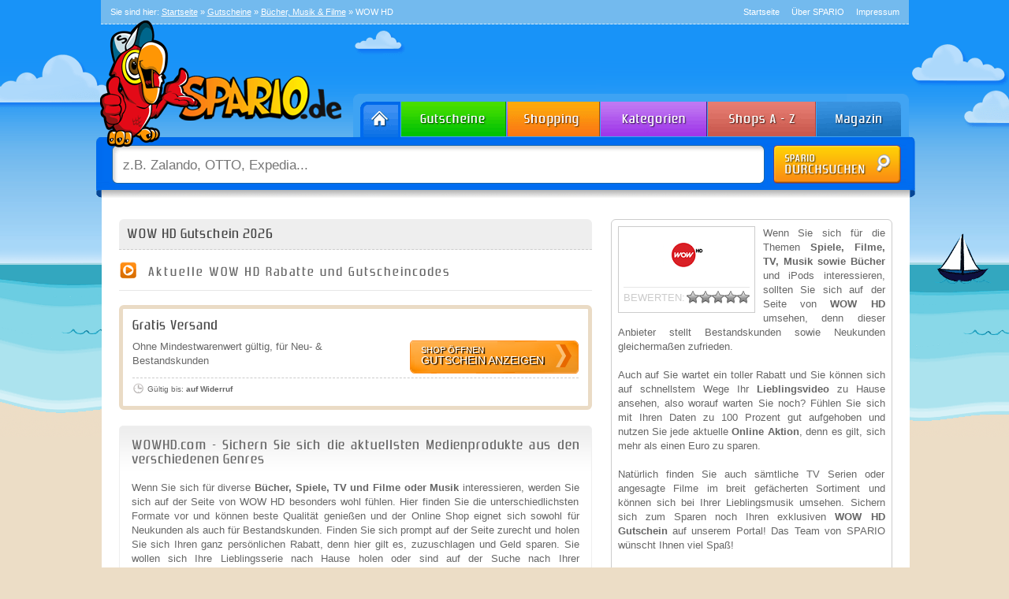

--- FILE ---
content_type: text/html; charset=UTF-8
request_url: http://www.spario.de/gutscheine/wow-hd/
body_size: 56212
content:
<!DOCTYPE html>
<html lang=de-DE>
<head>
<link rel="shortcut icon" href="/favicon.ico"/>
<meta charset=UTF-8 />
<title>WOW HD Gutschein August 2017 – WOW HD Gutscheincode</title>
<meta name=description content="WOW HD Gutschein August 2017: Kostenlos WOW HD Rabatt bei SPARIO abstauben! Bares Geld beim einlösen vom WOW HD Gutscheincode sparen."/>
<meta name=keywords content="WOW HD Gutschein, WOW HD Gutscheine, WOW HD Rabatt, WOW HD Rabatte"/>
<meta name=robots content="index, follow, noodp"/>
<link rel=canonical href="http://www.spario.de/gutscheine/wow-hd/"/>
<link rel=profile href="http://gmpg.org/xfn/11"/>
<style media=all>@font-face{font-family:'Conv_zrnic__';src:url(/wp-content/themes/gutschein/fonts/zrnic__.eot);src:local('?') , url(/wp-content/themes/gutschein/fonts/zrnic__.woff) format('woff') , url(/wp-content/themes/gutschein/fonts/zrnic__.ttf) format('truetype') , url(/wp-content/themes/gutschein/fonts/zrnic__.svg) format('svg');font-weight:normal;font-style:normal}html,body,div,span,applet,object,iframe,h1,h2,h3,h4,h5,h6,p,blockquote,pre,a,abbr,acronym,address,big,cite,code,del,dfn,em,font,img,ins,kbd,q,s,samp,small,strike,strong,sub,sup,tt,var,b,u,i,center,dl,dt,dd,ol,ul,li,fieldset,form,label,legend,table,caption,tbody,tfoot,thead,tr,th,td{background:transparent;border:0;margin:0;padding:0;vertical-align:baseline}body{line-height:1;background-image:url(/wp-content/themes/gutschein/images/body_bg.png);background-position:center top;background-color:#ecddc6;background-repeat:repeat-x}h1,h2,h3,h4,h5,h6{clear:both;font-weight:normal;font-family:'Conv_zrnic__'!important;letter-spacing:2px}ol,ul{list-style:none}.xoxo{list-style-type:none;margin:0;padding:0}blockquote{quotes:none}blockquote:before,blockquote:after{content:'';content:none}del{text-decoration:line-through}table{border-collapse:collapse;border-spacing:0}a img{border:none}#container{float:left;padding-top:15px;margin:30px 0 0 0;width:100%;background-color:#fff;position:relative;right:-1px;-moz-border-radius-bottomleft:8px;-moz-border-radius-bottomright:8px;-webkit-border-radius-bottomleft:8px;-webkit-border-radius-bottomright:8px;border-bottom-left-radius:8px;border-bottom-right-radius:8px}#content{margin:0 280px 0 20px}#primary,#secondary{float:right;overflow:hidden;width:220px}#secondary{clear:right}#footer{clear:both;width:100%}.one-column #content{margin:0 auto;width:640px}.single-attachment #content{margin:0 auto;width:900px}body,input,textarea,.page-title span,.pingback a.url{font-family:"Lucida Sans Unicode",Tahoma,Arial,sans-serif}h3#comments-title,h3#reply-title,#access .menu,#access div.menu ul,#cancel-comment-reply-link,.form-allowed-tags,#site-info,#site-title,#wp-calendar,.comment-meta,.comment-body tr th,.comment-body thead th,.entry-content label,.entry-content tr th,.entry-content thead th,.entry-meta,.entry-title,.entry-utility,#respond label,.navigation,.page-title,.pingback p,.reply,.widget-title,.wp-caption-text{font-family:"Lucida Sans Unicode",Tahoma,Arial,sans-serif}input[type="submit"]{font-family:"Lucida Sans Unicode",Tahoma,Arial,sans-serif}pre{font-family:"Lucida Sans Unicode",Tahoma,Arial,sans-serif}code{font-family:"Lucida Sans Unicode",Tahoma,Arial,sans-serif}#access .menu-header,div.menu,#colophon,#branding,#main,#wrapper{margin:0 auto;width:1025px}#wrapper{margin-top:0;padding:0}#topbar{border-bottom:1px dashed #d1eafb;background-color:#73baee;padding:6px 12px;color:#fff;font-size:11px}#topbar a{color:#fff}#topbar a:hover{text-decoration:none}#topnav{list-style:none;margin:0;padding:0;float:right}#topnav li{float:left;padding-left:15px}#topnav li a{color:#fff;text-decoration:none}#breadcrumb{float:left}#logo{position:absolute;top:24px;left:-14px;z-index:1}#header{height:220px;position:relative}#welcome{position:absolute;right:12px;top:60px;font-size:17px;color:#d1eafb;text-align:right}#navbar{width:1039px;height:55px;position:relative;left:-6px;margin-top:88px}#navbar ul{list-style:none;margin:0;padding:0;float:right}#navbar ul li{float:left}#navbar ul li a#home{display:block;background:transparent url(/wp-content/themes/gutschein/images/head_bg.png) -327px top;height:55px;width:61px}#navbar ul li a#shopping{display:block;background:transparent url(/wp-content/themes/gutschein/images/head_bg.png) -388px top;height:55px;width:118px}#navbar ul li a#gutscheine{display:block;background:transparent url(/wp-content/themes/gutschein/images/head_bg.png) -506px top;height:55px;width:135px}#navbar ul li a#kategorien{display:block;background:transparent url(/wp-content/themes/gutschein/images/head_bg.png) -641px top;height:55px;width:137px}#navbar ul li a#abisz{display:block;background:transparent url(/wp-content/themes/gutschein/images/head_bg.png) -778px top;height:55px;width:138px}#navbar ul li a#magazin{display:block;background:transparent url(/wp-content/themes/gutschein/images/head_bg.png) -916px top;height:55px;width:124px}#navbar ul li a#home:hover{background:transparent url(/wp-content/themes/gutschein/images/head_bg.png) -327px -55px}#navbar ul li a#shopping:hover{background:transparent url(/wp-content/themes/gutschein/images/head_bg.png) -388px -55px}#navbar ul li a#gutscheine:hover{background:transparent url(/wp-content/themes/gutschein/images/head_bg.png) -506px -55px}#navbar ul li a#kategorien:hover{background:transparent url(/wp-content/themes/gutschein/images/head_bg.png) -641px -55px}#navbar ul li a#abisz:hover{background:transparent url(/wp-content/themes/gutschein/images/head_bg.png) -778px -55px}#navbar ul li a#magazin:hover{background:transparent url(/wp-content/themes/gutschein/images/head_bg.png) -916px -55px}#navbar ul li a{text-decoration:none}#navbar ul li a:hover{text-decoration:none}#searchbar{width:1039px;height:78px;background-image:url(/wp-content/themes/gutschein/images/head_bg.png);background-position:bottom;position:relative;left:-6px;margin-top:0}#searchbar input{font-size:17px;color:gray;border:0;position:relative;top:12px;left:28px;height:36px;width:800px;padding:6px;background:transparent;float:left}#make_search{background-image:url(/wp-content/themes/gutschein/images/head_search_button.png)!important;width:162px!important;height:49px;background-color:transparent!important;border:0;position:relative;top:10px;right:18px;cursor:pointer;float:left}#make_search:hover{background-position:left bottom}.newsletterbox{height:218px}.newsletterbox #input_bg{padding:10px 10px 9px 10px}.newsletterbox #input_bg{background-color:#eee;border-top:1px dashed gray;-moz-border-radius-bottomleft:5px;-moz-border-radius-bottomright:5px;-webkit-border-radius-bottomleft:5px;-webkit-border-radius-bottomright:5px;border-bottom-left-radius:5px;border-bottom-right-radius:5px}.newsletterbox #input_bg input{background-image:url(/wp-content/themes/gutschein/images/topbox_newsletter_input.png);width:168px;padding:4px 10px;height:24px;background-color:transparent!important;border:0}#register_newsletter{background-image:url(/wp-content/themes/gutschein/images/topbox_newsletter_button.png)!important;width:87px!important;height:32px;background-color:transparent!important;border:0;position:relative;top:0;float:right;cursor:pointer}#register_newsletter:hover{background-position:left bottom}#footer-widget-area{overflow:hidden}#footer-widget-area .widget-area{float:left;margin-right:20px;width:220px}#footer-widget-area #fourth{margin-right:0}#site-info{float:left;font-size:14px;font-weight:bold;width:700px}#site-generator{float:right;width:220px}body,input,textarea{color:#666;font-size:13px;line-height:18px}hr{background-color:#e7e7e7;border:0;clear:both;height:1px;margin-bottom:18px}p{margin-bottom:18px}ul{list-style:square;margin:0 0 18px 1.5em}ol{list-style:decimal;margin:0 0 18px 1.5em}ol ol{list-style:upper-alpha}ol ol ol{list-style:lower-roman}ol ol ol ol{list-style:lower-alpha}ul ul,ol ol,ul ol,ol ul{margin-bottom:0}dl{margin:0 0 24px 0}dt{font-weight:bold}dd{margin-bottom:18px}strong{font-weight:bold}cite,em,i{font-style:italic}big{font-size:131.25%}ins{background:#ffc;text-decoration:none}blockquote{font-style:italic;padding:0 3em}blockquote cite,blockquote em,blockquote i{font-style:normal}pre{background:#f7f7f7;color:#222;line-height:18px;margin-bottom:18px;padding:1.5em}abbr,acronym{border-bottom:1px dotted #666;cursor:help}sup,sub{height:0;line-height:1;position:relative;vertical-align:baseline}sup{bottom:1ex}sub{top:.5ex}textarea{background:#f9f9f9;border:1px solid #ccc;box-shadow:inset 1px 1px 1px rgba(0,0,0,.1);-moz-box-shadow:inset 1px 1px 1px rgba(0,0,0,.1);-webkit-box-shadow:inset 1px 1px 1px rgba(0,0,0,.1);padding:2px}a:link{color:#5787e6}a:visited{color:#5787e6}a:active,a:hover{color:#5787e6;text-decoration:underline}.screen-reader-text{position:absolute;left:-9000px}#site-title{float:left;font-size:30px;line-height:36px;margin:0 0 18px 0;width:700px}#site-title a{color:#000;font-weight:bold;text-decoration:none}#site-description{clear:right;float:right;font-style:italic;margin:15px 0 18px 0;width:220px}#branding img{border-top:4px solid #000;border-bottom:1px solid #000;display:block;float:left}#access{background:#000;display:block;float:left;margin:0 auto;width:940px}#access .menu-header,div.menu{font-size:13px;margin-left:12px;width:928px}#access .menu-header ul,div.menu ul{list-style:none;margin:0}#access .menu-header li,div.menu li{float:left;position:relative}#access a{color:#aaa;display:block;line-height:38px;padding:0 10px;text-decoration:none}#access ul ul{box-shadow:0 3px 3px rgba(0,0,0,.2);-moz-box-shadow:0 3px 3px rgba(0,0,0,.2);-webkit-box-shadow:0 3px 3px rgba(0,0,0,.2);display:none;position:absolute;top:38px;left:0;float:left;width:180px;z-index:99999}#access ul ul li{min-width:180px}#access ul ul ul{left:100%;top:0}#access ul ul a{background:#333;line-height:1em;padding:10px;width:160px;height:auto}#access li:hover>a,#access ul ul :hover>a{background:#333;color:#fff}#access ul li:hover>ul{display:block}#access ul li.current_page_item>a,#access ul li.current-menu-ancestor>a,#access ul li.current-menu-item>a,#access ul li.current-menu-parent>a{color:#fff}* html #access ul li.current_page_item a,* html #access ul li.current-menu-ancestor a,* html #access ul li.current-menu-item a,* html #access ul li.current-menu-parent a,* html #access ul li a:hover{color:#fff}#main{clear:both;overflow:hidden;padding:40px 0 0 0}#content{margin-bottom:36px}#content,#content input,#content textarea{color:#333;font-size:16px;line-height:24px}#content p,#content ul,#content ol,#content dd,#content pre,#content hr{margin-bottom:24px}#content ul ul,#content ol ol,#content ul ol,#content ol ul{margin-bottom:0}#content pre,#content kbd,#content tt,#content var{font-size:15px;line-height:21px}#content code{font-size:13px}#content dt,#content th{color:#000}#content h1,#content h2,#content h3,#content h4,#content h5,#content h6{color:#000;line-height:1.5em;margin:0 0 20px 0}#content table{border:1px solid #e7e7e7;margin:0 -1px 24px 0;text-align:left;width:100%}#content tr th,#content thead th{color:#888;font-size:12px;font-weight:bold;line-height:18px;padding:9px 24px}#content tr td{border-top:1px solid #e7e7e7;padding:6px 24px}#content tr.odd td{background:#f2f7fc}.home .sticky{background:#f2f7fc;border-top:4px solid #000;margin-left:-20px;margin-right:-20px;padding:18px 20px}.single .hentry{margin:0 0 36px 0}.page-title{color:#000;font-size:14px;font-weight:bold;margin:0 0 36px 0}.page-title span{color:#333;font-size:16px;font-style:italic;font-weight:normal}.page-title a:link,.page-title a:visited{color:#888;text-decoration:none}.page-title a:active,.page-title a:hover{color:#ff4b33}.entry-title a:link,.entry-title a:visited{color:#5787e6;text-decoration:none}.entry-title a:active,.entry-title a:hover{color:#5787e6;text-decoration:underline}.entry-meta{color:#888;font-size:12px}.entry-meta abbr,.entry-utility abbr{border:none}.entry-meta abbr:hover,.entry-utility abbr:hover{border-bottom:1px dotted #666}.entry-content,.entry-summary{clear:both;padding:12px 0 0 0}#content .entry-summary p:last-child{margin-bottom:12px}.entry-content fieldset{border:1px solid #e7e7e7;margin:0 0 24px 0;padding:24px}.entry-content fieldset legend{background:#fff;color:#000;font-weight:bold;padding:0 24px}.entry-content input{margin:0 0 24px 0}.entry-content input.file,.entry-content input.button{margin-right:24px}.entry-content label{color:#888;font-size:12px}.entry-content select{margin:0 0 24px 0}.entry-content sup,.entry-content sub{font-size:10px}.entry-content blockquote.left{float:left;margin-left:0;margin-right:24px;text-align:right;width:33%}.entry-content blockquote.right{float:right;margin-left:24px;margin-right:0;text-align:left;width:33%}.page-link{clear:both;color:#000;font-weight:bold;margin:0 0 22px 0;word-spacing:.5em}.page-link a:link,.page-link a:visited{background:#f1f1f1;color:#333;font-weight:normal;padding:.5em .75em;text-decoration:none}.home .sticky .page-link a{background:#d9e8f7}.page-link a:active,.page-link a:hover{color:#ff4b33}body.page .edit-link{clear:both;display:block}#entry-author-info{background:#f2f7fc;border-top:4px solid #000;clear:both;font-size:14px;line-height:20px;margin:24px 0;overflow:hidden;padding:18px 20px}#entry-author-info #author-avatar{background:#fff;border:1px solid #e7e7e7;float:left;height:60px;margin:0 -104px 0 0;padding:11px}#entry-author-info #author-description{float:left;margin:0 0 0 104px}#entry-author-info h2{color:#000;font-size:100%;font-weight:bold;margin-bottom:0}.entry-utility{clear:both;color:#888;font-size:12px;line-height:18px}.entry-meta a,.entry-utility a{color:#888}.entry-meta a:hover,.entry-utility a:hover{color:#ff4b33}#content .video-player{padding:0}.home #content .format-aside p,.home #content .category-asides p{font-size:14px;line-height:20px;margin-bottom:10px;margin-top:0}.home .hentry.format-aside,.home .hentry.category-asides{padding:0}.home #content .format-aside .entry-content,.home #content .category-asides .entry-content{padding-top:0}.format-gallery .size-thumbnail img,.category-gallery .size-thumbnail img{border:10px solid #f1f1f1;margin-bottom:0}.format-gallery .gallery-thumb,.category-gallery .gallery-thumb{float:left;margin-right:20px;margin-top:-4px}.home #content .format-gallery .entry-utility,.home #content .category-gallery .entry-utility{padding-top:4px}.attachment .entry-content .entry-caption{font-size:140%;margin-top:24px}.attachment .entry-content .nav-previous a:before{content:'\2190\00a0'}.attachment .entry-content .nav-next a:after{content:'\00a0\2192'}img.size-auto,img.size-full,img.size-large,img.size-medium,.attachment img{max-width:100%;height:auto}.alignleft,img.alignleft{display:inline;float:left;margin-right:24px;margin-top:4px}.alignright,img.alignright{display:inline;float:right;margin-left:24px;margin-top:4px}.aligncenter,img.aligncenter{clear:both;display:block;margin-left:auto;margin-right:auto}img.alignleft,img.alignright,img.aligncenter{margin-bottom:12px}.wp-caption{background:#f1f1f1;line-height:18px;margin-bottom:20px;max-width:632px!important;padding:4px;text-align:center}.wp-caption img{margin:5px 5px 0}.wp-caption p.wp-caption-text{color:#888;font-size:12px;margin:5px}.wp-smiley{margin:0}.gallery{margin:0 auto 18px}.gallery .gallery-item{float:left;margin-top:0;text-align:center;width:33%}.gallery-columns-2 .gallery-item{width:50%}.gallery-columns-4 .gallery-item{width:25%}.gallery img{border:2px solid #cfcfcf}.gallery-columns-2 .attachment-medium{max-width:92%;height:auto}.gallery-columns-4 .attachment-thumbnail{max-width:84%;height:auto}.gallery .gallery-caption{color:#888;font-size:12px;margin:0 0 12px}.gallery dl{margin:0}.gallery img{border:10px solid #f1f1f1}.gallery br+br{display:none}#content .attachment img{display:block;margin:0 auto}.navigation{color:#888;font-size:12px;line-height:18px;overflow:hidden}.navigation a:link,.navigation a:visited{color:#888;text-decoration:none}.navigation a:active,.navigation a:hover{color:#ff4b33}.nav-previous{float:left;width:50%}.nav-next{float:right;text-align:right;width:50%}#nav-above{margin:0 0 18px 0}#nav-above{display:none}.paged #nav-above,.single #nav-above{display:block}#nav-below{margin:-18px 0 0 0}#comments{clear:both}#comments .navigation{padding:0 0 18px 0}h3#comments-title,h3#reply-title{//color: #000;//font-size: 20px;//font-weight: bold;//margin-bottom: 0}h3#comments-title{padding:24px 0}.commentlist{list-style:none;margin:0}.commentlist li.comment{border-bottom:1px solid #e7e7e7;line-height:24px;margin:0 0 24px 0;padding:0 0 0 56px;position:relative}.commentlist li:last-child{border-bottom:none;margin-bottom:0}#comments .comment-body ul,#comments .comment-body ol{margin-bottom:18px}#comments .comment-body p:last-child{margin-bottom:6px}#comments .comment-body blockquote p:last-child{margin-bottom:24px}.commentlist ol{list-style:decimal}.commentlist .avatar{position:absolute;top:4px;left:0}.comment-author{}.comment-author cite{color:#000;font-style:normal;font-weight:bold}.comment-author .says{font-style:italic}.comment-meta{font-size:12px;margin:0 0 18px 0}.comment-meta a:link,.comment-meta a:visited{color:#888;text-decoration:none}.comment-meta a:active,.comment-meta a:hover{color:#ff4b33}.commentlist .even{}.commentlist .bypostauthor{}.reply{font-size:12px;padding:0 0 24px 0}.reply a,a.comment-edit-link{color:#888}.reply a:hover,a.comment-edit-link:hover{color:#ff4b33}.commentlist .children{list-style:none;margin:0}.commentlist .children li{border:none;margin:0}.nopassword,.nocomments{display:none}#comments .pingback{border-bottom:1px solid #e7e7e7;margin-bottom:18px;padding-bottom:18px}.commentlist li.comment+li.pingback{margin-top:-6px}#comments .pingback p{color:#888;display:block;font-size:12px;line-height:18px;margin:0}#comments .pingback .url{font-size:13px;font-style:italic}input[type="submit"]{color:#333}#respond{//border-top: 1px solid #e7e7e7;margin:14px 0;overflow:hidden;position:relative}#respond p{margin:0}#respond .comment-notes{margin-bottom:2em}.comment-form-url #url{margin-left:7px}.form-allowed-tags{display:none;line-height:1em}.children #respond{margin:0 48px 0 0}h3#reply-title{}#comments-list #respond{margin:0 0 18px 0}#comments-list ul #respond{margin:0}#cancel-comment-reply-link{font-size:12px;font-weight:normal;line-height:18px}#respond .required{color:#ff4b33;font-weight:bold}#respond label{color:#888;font-size:12px;float:left;width:120px}#respond input{margin:0 0 9px;width:68%}#respond textarea{width:98%}#respond .form-allowed-tags{color:#888;font-size:12px;line-height:18px}#respond .form-allowed-tags code{font-size:11px}#respond .form-submit{margin:12px 0}#respond .form-submit input{font-size:14px;width:auto}.widget-area ul{list-style:none;margin-left:0}.widget-area ul ul{list-style:square;margin-left:1.3em}.widget-area select{max-width:100%}.widget_search #s{width:60%}.widget_search label{display:none}.widget-container{overflow:hidden;clear:both;background:none;float:left;width:100%;-moz-border-radius:6px;-webkit-border-radius:6px;border-radius:6px;border:1px solid #efefef;margin-bottom:12px}.widget-container ul{padding:15px}.widget-container ul li{list-style-image:url(/wp-content/themes/gutschein/images/list_icon2.png);margin-bottom:10px}.widget-title{}.widget-area a:link,.widget-area a:visited{text-decoration:none}.widget-area a:active,.widget-area a:hover{text-decoration:underline}.widget-area .entry-meta{font-size:11px}#wp_tag_cloud div{line-height:1.6em}#wp-calendar{width:100%}#wp-calendar caption{color:#222;font-size:14px;font-weight:bold;padding-bottom:4px;text-align:left}#wp-calendar thead{font-size:11px}#wp-calendar thead th{}#wp-calendar tbody{color:#aaa}#wp-calendar tbody td{background:#f5f5f5;border:1px solid #fff;padding:3px 0 2px;text-align:center}#wp-calendar tbody .pad{background:none}#wp-calendar tfoot #next{text-align:right}.widget_rss a.rsswidget{color:#000}.widget_rss a.rsswidget:hover{color:#ff4b33}.widget_rss .widget-title img{width:11px;height:11px}#main .widget-area ul{margin-left:0;padding:0 20px 0 0}#main .widget-area ul ul{border:none;margin-left:1.3em;padding:0}#primary{}#secondary{}#footer-widget-area{}#footer{margin-bottom:20px;margin-top:50px;background-color:#fff;width:1025px;-moz-border-radius:8px;-moz-border-radius:8px;-webkit-border-radius:8px;-webkit-border-radius:8px;border-radius:8px;border-radius:8px}#copyright{padding:10px;font-size:11px}#copyright a{color:#444}#copyright a:hover{text-decoration:none}#colophon{border-top:4px solid #000;margin-top:-4px;overflow:hidden;padding:18px 0}#site-info{font-weight:bold}#site-info a{color:#000;text-decoration:none}#site-generator{font-style:italic;position:relative}#site-generator a{background:url(/wp-content/themes/gutschein/images/wordpress.png) center left no-repeat;color:#666;display:inline-block;line-height:16px;padding-left:20px;text-decoration:none}#site-generator a:hover{text-decoration:underline}img#wpstats{display:block;margin:0 auto 10px}pre{-webkit-text-size-adjust:140%}code{-webkit-text-size-adjust:160%}#access,.entry-meta,.entry-utility,.navigation,.widget-area{-webkit-text-size-adjust:120%}#site-description{-webkit-text-size-adjust:none}.entry-title,h2{margin:5px 0 0 0!important}@media print{body{background:none!important}#wrapper{clear:both!important;display:block!important;float:none!important;position:relative!important}#header{border-bottom:2pt solid #000;padding-bottom:18pt}#colophon{border-top:2pt solid #000}#site-title,#site-description{float:none;line-height:1.4em;margin:0;padding:0}#site-title{font-size:13pt}.entry-content{font-size:14pt;line-height:1.6em}#access,#branding img,#respond,.comment-edit-link,.edit-link,.navigation,.page-link,.widget-area{display:none!important}#container,#header,#footer{margin:0;width:100%}#content,.one-column #content{margin:24pt 0 0;width:100%}.wp-caption p{font-size:11pt}#site-info,#site-generator{float:none;width:auto}#colophon{width:auto}img#wpstats{display:none}#site-generator a{margin:0;padding:0}#entry-author-info{border:1px solid #e7e7e7}#main{display:inline}.home .sticky{border:none}}ul.stabs{margin:0;padding:0;margin-left:6px;float:left;list-style:none;height:33px;width:100%}ul.stabs li{float:left;margin:0;padding:0;height:33px;line-height:31px;overflow:hidden;position:relative;margin-right:1px}ul.stabs li a{display:block;width:165px;height:33px;border:0;text-decoration:none}ul.stabs li a:hover{display:block;width:165px;height:33px;border:0;text-decoration:none}ul.tabs{margin:0;padding:0;margin-left:6px;float:left;list-style:none;height:33px;width:100%}ul.tabs li{float:left;margin:0;padding:0;height:33px;line-height:31px;overflow:hidden;position:relative;margin-right:1px}ul.tabs li a{display:block;width:165px;height:33px;border:0;text-decoration:none}ul.tabs li a:hover{display:block;width:165px;height:33px;border:0;text-decoration:none}ul.stabs li #stabnav1{background-image:url(/wp-content/themes/gutschein/images/nav_1.png)}ul.stabs li #stabnav2{background-image:url(/wp-content/themes/gutschein/images/nav_2.png)}ul.stabs li #stabnav3{background-image:url(/wp-content/themes/gutschein/images/nav_3.png)}ul.stabs li #stabnav4{background-image:url(/wp-content/themes/gutschein/images/nav_4.png)}ul.tabs li #tabnav5{width:148px;background-image:url(/wp-content/themes/gutschein/images/tab_1.png)}ul.tabs li #tabnav6{width:201px;background-image:url(/wp-content/themes/gutschein/images/tab_2.png)}ul.stabs li #stabnav1:hover{background-image:url(/wp-content/themes/gutschein/images/nav_1_hover.png)}ul.stabs li #stabnav2:hover{background-image:url(/wp-content/themes/gutschein/images/nav_2_hover.png)}ul.stabs li #stabnav3:hover{background-image:url(/wp-content/themes/gutschein/images/nav_3_hover.png)}ul.stabs li #stabnav4:hover{background-image:url(/wp-content/themes/gutschein/images/nav_4_hover.png)}ul.tabs li #tabnav5:hover{background-image:url(/wp-content/themes/gutschein/images/tab_1_hover.png)}ul.tabs li #tabnav6:hover{background-image:url(/wp-content/themes/gutschein/images/tab_2_hover.png)}ul.tabs li.active #tabnav5{background-image:url(/wp-content/themes/gutschein/images/tab_1_hover.png)}ul.tabs li.active #tabnav6{background-image:url(/wp-content/themes/gutschein/images/tab_2_hover.png)}html ul.stabs li.sactive,html ul.stabs li.sactive a:hover{background:#fff}html ul.tabs li.active,html ul.tabs li.active a:hover{background:#fff}.stab_container{overflow:hidden;clear:both;background-image:url(/wp-content/themes/gutschein/images/start_balken_bg.png);float:left;width:100%}.shop_container{background:none;float:right;margin-top:5px;width:355px;-moz-border-radius:6px;-webkit-border-radius:6px;border-radius:6px;border:1px solid #ccc}.tab_container{overflow:hidden;clear:both;background:none;float:left;width:100%;-moz-border-radius:6px;-webkit-border-radius:6px;border-radius:6px;border:1px solid #efefef}.gm_footer{float:left;background-image:url(/wp-content/themes/gutschein/images/content_bg.png);background-repeat:no-repeat;background-position:top;background-color:#fff;-moz-border-radius:6px;-webkit-border-radius:6px;border-radius:6px;margin-bottom:20px;width:1000px}.gm_footer h3{color:#666;font-size:18px;font-family:"Lucida Sans Unicode",Tahoma,Arial,sans-serif}.gm_footer ul{margin-top:10px;list-style-type:square;color:#558cff}.kategorien{width:307px;list-style-type:none;margin:0;padding:0;margin-top:0;margin-bottom:0;margin-left:5px}.kategorien li{border-bottom:1px dashed #ccc;padding:17px 7px 9px 7px;padding-left:12px;color:#333;font-size:13px;height:30px;padding-right:0;margin-bottom:5px;position:relative}.kategorien li:hover{background-image:url(/wp-content/themes/gutschein/images/active_cat_bg.png);background-repeat:no-repeat;background-position:0 0}.kategorien li a{text-decoration:none;color:#666}.kategorien li a:hover{color:#558cff}.kategorien_big li:hover{background-image:url(/wp-content/themes/gutschein/images/active_cat_bg2.png)!important}.kategorien_nav{width:200px;list-style-type:none;margin:0;padding:0;margin-top:-14px!important;margin-bottom:0}.kategorien_nav li:last-child{border:0}#subcats{display:none;position:absolute;left:50%;top:55px;z-index:999;margin-left:-170px;width:200px;padding-left:5px;background-color:#fff;-moz-border-radius:7px;-webkit-border-radius:7px;border-radius:7px;border:2px solid #ddd;box-shadow:1px 1px 3px #444}.start_neuegutscheine li:hover{background-image:url(/wp-content/themes/gutschein/images/active_gs_bg.png);background-repeat:no-repeat;background-position:0 0}.detail li:hover,.small li:hover{background-image:url(/wp-content/themes/gutschein/images/active_gs_bg2.png)!important}.sidebox li:hover{background-image:url(/wp-content/themes/gutschein/images/active_gs_bg3.png)!important}.kategorien_nav li{width:182px;float:left;border-bottom:1px dashed #ccc;padding:5px 0 5px 5px;background-image:url(/wp-content/themes/gutschein/images/active_top_gs.png);background-repeat:no-repeat;text-align:left;background-position:left 5px;padding-left:25px;color:#333;font-size:12px;height:20px;padding-right:0;margin-bottom:2px;margin-right:15px}.kategorien_nav li a{text-decoration:none;color:#666}.kategorien_nav li a:hover{color:#558cff}.start_neuegutscheine{margin:0 0 0 5px;padding:0;list-style-type:none}.start_neuegutscheine li a{color:#666;text-decoration:none}.start_neuegutscheine li{border-bottom:1px dashed #ccc;width:307px;margin-bottom:5px;padding-top:7px;height:49px}.start_neuegutscheine li:hover{height:49px}.detail li{width:343px}.small li{width:343px}.small li:hover{}.gm_content{float:left;left:1px;top:28px;position:relative;margin-top:0;background-color:#fff;width:1025px;-moz-border-radius-bottomleft:8px;-moz-border-radius-bottomright:8px;-webkit-border-radius-bottomleft:8px;-webkit-border-radius-bottomright:8px;border-bottom-left-radius:8px;border-bottom-right-radius:8px}.gm_content h3,.entry-title{color:#444;background-color:#eee;border-bottom:1px dashed #ccc;font-size:18px;padding:10px;letter-spacing:1px;font-family:"Lucida Sans Unicode",Tahoma,Arial,sans-serif;-moz-border-radius-topleft:6px;-moz-border-radius-topright:6px;-webkit-border-radius-topleft:6px;-webkit-border-radius-topright:6px;border-top-left-radius:6px;border-top-right-radius:6px;margin:5px}.gm_content h4{color:#444;background-color:#eee;font-size:18px;padding:10px;letter-spacing:1px;font-family:"Lucida Sans Unicode",Tahoma,Arial,sans-serif;-moz-border-radius:5px;-webkit-border-radius:5px;border-radius:5px}.freitext{border:1px solid #efefef;margin-top:20px;padding:15px;background-image:url(/wp-content/themes/gutschein/images/freitext_bg.png);background-repeat:repeat-x;background-position:left top;-moz-border-radius:5px;-webkit-border-radius:5px;border-radius:5px}.freitext h3,.freitext h2{margin:0;padding:0;font-size:18px;font-weight:normal;border:0;background:transparent}.start_bs img{border:1px solid #ccc;padding:2px;margin-bottom:4px}.start_bs img:hover{border:1px solid #f468b1}h3.pink{color:#f468b1}.newsletter{background-image:url(/wp-content/themes/gutschein/images/search_input_bg.png);width:252px;height:31px;padding-left:10px;font-size:14px;margin-bottom:10px;border:0}.start_info{background-color:#fff;font-size:13px;padding:15px}.letters{margin:0 0 0 14px;padding:0;list-style-type:none}.letters li{margin-right:5px;width:31px;height:33px;padding-top:12px;color:#fff;font-weight:bold;text-align:center;font-size:17px;background-image:url(/wp-content/themes/gutschein/images/letters.png);float:left}.letters li:hover{background-image:url(/wp-content/themes/gutschein/images/letters_hover.png)}.letters a{color:#fff;text-decoration:none}.katimg{border:1px solid #efefef;width:130px;text-align:center;height:100px;padding-top:20px;margin-top:12px;margin-right:12px}.katimg img{max-width:134px;max-height:134px}.katimg .fb-like{margin-left:27px;margin-top:6px}.searchimg img{max-width:134px;max-height:134px}.vorteile{list-style-type:none;margin:0;padding:0;margin-top:10px;margin-bottom:10px}.vorteile li{background-image:url(/wp-content/themes/gutschein/images/check_icon.jpg);background-position:left;background-repeat:no-repeat;padding-left:37px;padding-top:4px;padding-bottom:4px;font-size:14px;color:#666}.shop_container p{text-align:justify}div#ex2{}div#ajaxcouponcode{color:#00f;font-weight:bold;font-size:large;padding-top:10px;padding-bottom:10px;background-color:#add8e6;padding-left:10px;margin-top:15px;margin-bottom:15px;text-align:center}.jqmWindow{//width:330px !important}.startseitengutschein{display:block;font-size:11px;line-height:14px}#ajax-placeholder{height:1px}ul.tabs li #tabnav7{width:311px;background-image:url(/wp-content/themes/gutschein/images/tab_3.png)}ul.tabs li #tabnav7:hover{background-image:url(/wp-content/themes/gutschein/images/tab_3_hover.png)}.shopcodes{margin:0;padding:0;list-style-type:none;width:990px}.shopcodes li{float:left;background-image:url(/wp-content/themes/gutschein/images/icon_rocket.png);text-align:left;padding-left:25px;font-size:13px;width:140px;background-position:5px 5px;margin-bottom:10px;background-repeat:no-repeat}.shoplogos{margin:0 0 10px 0;padding:0;list-style-type:none;width:970px}.shoplogos li{float:left;background:none!important;width:130px!important;text-align:left;padding:5px!important;margin-left:23px;border:1px solid #efefef}.shopcodes hr{margin:9px 0 9px 0;background-color:#f9f9f9}.blog_heading{position:relative;left:-12px;background-image:url(/wp-content/themes/gutschein/images/blog_header_bg.png);width:678px;height:43px}.article{width:628px;background-color:#fbfbfb;-moz-border-radius:8px;-webkit-border-radius:8px;border-radius:8px;position:relative;left:-5px;top:-8px;padding:10px 20px 10px 20px}#clear{clear:both}.commentbox{background-color:#fbfbfb;background-repeat:no-repeat;position:relative;padding:0 5px 0 5px;margin-top:25px;margin-left:5px;float:left;-moz-border-radius:8px;-webkit-border-radius:8px;border-radius:8px;width:656px}.article .entry-title{font-size:18px;margin-top:0;line-height:23px;margin-bottom:10px;padding:0 0 5px 0;border-bottom:1px dashed #ccc;background:none!important;font-weight:normal!important}.welcome h2{font-size:16px}.blog_heading .date{width:120px;position:relative;left:-20px;text-align:center;float:left;color:#fff;font-size:11px;font-weight:bold;padding-left:30px;padding-top:8px;letter-spacing:-1px}.blog_heading .meta{float:left;padding-top:8px;font-weight:bold;font-size:11px}.article{padding-bottom:17px}.article p{font-size:13px}.thumb_bg{width:233px;height:179px;margin-right:10px;background-image:url(/wp-content/themes/gutschein/images/thumb_bg.png)}.thumb_bg img{max-width:220px;max-height:165px;padding-left:4px;padding-top:4px}.morebutton{width:105px;height:32px;background-image:url(/wp-content/themes/gutschein/images/blog_details_button.png);display:block;float:right;margin-top:55px;margin-bottom:0}.morebutton:hover{background-position:left bottom}.navigation{padding-left:20px;width:610px}.latest_posts{margin:5px;padding:0;list-style:none}.latest_posts li{border-bottom:1px dashed #ccc;padding-bottom:5px;min-height:33px;margin-bottom:5px}.latest_posts li a{color:#5787e6;text-decoration:underline}.latest_posts li a:hover{text-decoration:none}.latest_posts li img{margin-top:5px;float:left;margin-right:10px}.comm_count{background-image:url(/wp-content/themes/gutschein/images/blog_comments_icon.png);width:26px;height:22px;font-size:10px;line-height:14px;color:#fff;text-align:center;float:left;margin-right:10px;margin-bottom:6px;position:relative;top:3px}.children{padding:0 0 0 0;margin-left:0}.comment-author-admin{background:url(/wp-content/themes/gutschein/images/author.jpg) no-repeat top right}.authorcomm{float:left;margin:0;padding:0;width:70px;text-align:center;line-height:12px;font-size:13px}.authorcomm a{text-decoration:none;font-weight:bold}.avatar{padding:0 0 0 0}.reply a{padding:2px 5px;font-weight:normal;text-transform:uppercase;background:#333;width:50px;font-size:9px;text-align:center;-moz-border-radius:3px;-khtml-border-radius:3px;-webkit-border-radius:3px;border-radius:3px;border:none;color:#fff}.reply a:hover{background:#ca2b57;-moz-border-radius:3px;-khtml-border-radius:3px;-webkit-border-radius:3px;border-radius:3px}#respond{float:left}#navigation-main{width:100%;height:30px;float:left}#navigation-board{width:100%;height:30px;float:left}.cancel-comment-reply a{padding:2px 5px;margin-bottom:5px;margin-left:55px;font-weight:700;text-transform:uppercase;background:#333;font-size:10px;-moz-border-radius:3px;-khtml-border-radius:3px;-webkit-border-radius:3px;border-radius:3px;border:none;color:#fff}.cancel-comment-reply a:hover{background:#ca2b57;-moz-border-radius:3px;-khtml-border-radius:3px;-webkit-border-radius:3px;border-radius:3px}.comment-meta a{font-weight:normal;border-bottom:none;font-size:9px;color:#5f5f5f;font-style:italic}.comment-meta{padding-bottom:5px;border-bottom:3px solid #ccc;margin-left:55px}.fn{font-size:12px;line-height:15px;font-weight:bold;font-style:normal}.says{display:none}#comments li{width:100%;padding:10px 0 10px;display:block;float:left}.commentlist{margin:0;padding:0}.commentlist ol{margin:0;padding:10px}.commentlist li{margin:5px 0 0;padding:5px 5px 0 0;list-style:none}.commentlist li ul li{margin-right:-5px}.comment{float:left;padding:0 0 20px;font-size:11px}.comment p{margin-left:55px;line-height:20px;padding:0 0 3px 0;color:#333}body.ie6 #comments li.bgCH{background-color:#eee;background-image:none}.field{-webkit-border-radius:2px;-moz-border-radius:2px;border-radius:2px;border:solid 1px #ddd;border-top-color:#ccc;background: #fff letter-spacing: .1em;padding:6px}#commentform textarea{width:590px;margin-left:30px;height:80px;margin-top:10px}#submit,.submit,label{cursor:pointer}#commentform label{padding-left:30px;font-weight:900}#commentform label span,#comments .chead p.date{color:#999}#commentform .btn{background-position:right top}#commentform .btn:hover{background-position:right bottom}#respond{margin-top:10px;width:651px;float:left}#respond:after{content:".";display:block;height:0;clear:both;visibility:hidden}#comments li h3{margin-top:10px;margin-left:0;font-size:16px}.avatar{float:left}.comtext{font-size:11px;float:left;padding-left:8px;width:590px}.comtext small{display:block;font-weight:400;font-style:normal;border-bottom:2px solid #ccc}#comments ol{margin:0;padding:0}#comments .comment .author img{float:none!important}#comments a{color:#06f;text-decoration:none}#comments a:hover{text-decoration:underline}#comments h4{font-size:12px;font-weight:bold;color:#f60;margin:0 0 7px 0}#comments h3 span{display:block;font-size:11px;text-transform:uppercase;color:#666;font-family:"Helvetica Neue","Arial",sans-serif;font-weight:normal;padding-top:7px;padding-bottom:4px}#comments .comment,#comments .trackback{border-bottom:1px dotted #ccc;padding:10px 15px;width:580px;float:left}#comments .trackback a{font-weight:bold;display:block}#comments .comment .author{float:left;width:90px;text-align:center;border-right:1px solid #d1dae3;padding:0 5px}#comments ol{padding:0}#comments .comment .author a,#comments .comment .author span,#comments .comment .meta,#comments .trackback .meta{color:#333;font-weight:bold;text-decoration:none!important;display:block;margin:0 0 10px 0}#comments .comment .author img{padding:2px;border:1px solid #dedfe1}#comments .comment p{margin:0 0 0 100px;line-height:1.5em;border-left:1px solid #d1dae3;padding:10px 0 0 10px}#comments .trackback p{margin:10px 0 0 0}#comments .comment .meta{margin:0 0 10px 120px}#comments .postauthor{background:#efffff}#comments .zitieren{text-align:right;margin:5px 0 0 0}#comments .zitieren a{font-weight:bold;background:url(/wp-content/themes/gutschein/images/icon_zitieren.png) no-repeat;padding:0 0 0 20px;height:20px;float:right}#respond #submit{background-image:url(/wp-content/themes/gutschein/images/respond_submit.png);background-position:left top;color:#fff;font-size:12px;font-weight:bold;text-align:center;height:32px;width:185px;margin-left:440px;border:0;-moz-border-radius:6px;-webkit-border-radius:6px;border-radius:6px}#respond #submit:hover{background-position:left -32px}.logged-in-as{float:right;padding-right:30px;padding-top:10px}.comment-form-comment{padding-top:10px}#tab_sim,#tab_new{color:#ccc;text-decoration:none}.main_view{position:relative;float:left}.window{height:218px;width:678px;overflow:hidden;position:relative}.image_reel{position:absolute;top:0;left:0;width:3390px!important}.image_reel img{float:left}.paging{position:absolute;bottom:12px;right:22px;padding:4px;z-index:100;text-align:center;line-height:20px;//background: url(/wp-content/themes/gutschein/images/paging_bg2.png) no-repeat;-moz-border-radius:3px;-khtml-border-radius:3px;-webkit-border-radius:3px;border-radius:3px;background-color:#fff;display:none;opacity:.9}.paging a{padding:3px;text-decoration:none;color:#444}.paging a.active{font-weight:bold;font-size:11px;border:1px solid #f7b86b;-moz-border-radius:3px;-khtml-border-radius:3px;-webkit-border-radius:3px;border-radius:3px}.paging a:hover{font-weight:bold}.col3_1{position:absolute;top:-23px;width:64px;height:70px;background-image:url(/wp-content/themes/gutschein/images/images.png);background-position:left top}.col3_2{position:absolute;top:-16px;width:64px;left:18px;height:70px;background-image:url(/wp-content/themes/gutschein/images/images.png);background-position:center top}.col3_3{position:absolute;top:-14px;left:25px;width:64px;height:70px;background-image:url(/wp-content/themes/gutschein/images/images.png);background-position:right top}.col3_bot{background-color:#eee;color:#444;padding:16px 12px 9px 16px;margin-top:-9px;width:294px;-moz-border-radius:3px;-khtml-border-radius:3px;border-radius:3px;-webkit-border-radius:3px;font-weight:600;letter-spacing:1px}.col3_left{top:-15px;left:0}#new_popup{-moz-border-radius:7px;-webkit-border-radius:7px;border-radius:7px;background-color:#fff;border:1px solid gray;width:678px;position:absolute;left:50%;margin-left:-340px;top:150px;font-family:"Lucida Sans Unicode",Verdana,Arial,sans-serif}#popup_close{position:absolute;right:14px;top:14px;z-index:9}#popup_title{font-size:22px;color:#717171;position:absolute;left:14px;top:18px}#gs_box{border-top:1px dashed #444;border-bottom:1px dashed #444;background-image:url(/wp-content/themes/gutschein/images/popup_bg.png);width:678px;height:147px;position:relative;margin-left:0;margin-top:57px}#gs_box #popup_logo{position:absolute;left:165px;top:35px}#gs_box #popup_code{text-transform:uppercase;text-align:center;color:#7ab9ec;font-size:10px;font-weight:bold;position:absolute;left:300px;top:26px;width:340px}#gs_box #popup_code span{font-size:23px;color:#444;font-weight:normal}#gs_box #popup_social{position:absolute;right:15px;top:110px}#popup_infos{position:relative;margin-top:20px;margin-left:16px;width:650px}#videolayer{display:none;-moz-border-radius:7px;-webkit-border-radius:7px;border-radius:7px;background-color:#fff;border:1px solid gray;width:660px;position:absolute;left:50%;margin-left:-330px;top:-140px;font-family:"Lucida Sans Unicode",Verdana,Arial,sans-serif;z-index:9999}#popup_infos label{float:left;width:160px;font-size:13px;color:#717171;cursor:default!important}#popup_infos #popup_content{float:right;width:488px;font-size:13px;color:#000}#popup_infos #popup_content li{margin:0;padding:0}#popup_infos hr{margin:16px 0 16px 0}#show_video{background-image:url(/wp-content/themes/gutschein/images/button_show_video.png);width:143px;height:25px;background-position:left top;display:block;cursor:pointer}#show_video:hover{background-position:left bottom}.rel_gs{list-style:none;margin:0 0 10px -10px;position:relative}.rel_gs li{float:left}.rel_gs .shopname{color:#000;text-decoration:none}.azletter{background-color:#006df0;border-bottom:1px dashed #ccc;width:661px;float:left}.azletter ul{margin:0 0 0 4px;padding:0;list-style:none}.azletter li{float:left}.azletter li a{-moz-border-radius:4px;-webkit-border-radius:4px;border-radius:4px;background-color:#237ee9;color:#fff;text-shadow:1px 1px 1px #000;display:block;margin-left:4px;font-size:18px;padding:10px 4.5px 10px 5px;text-decoration:none;margin-top:6px;margin-bottom:6px}.azletter li a:hover{background-color:#fdbc0a}.article h2,.article h1,.gs_detail{border:0!important;border-bottom:0!important;background:transparent!important;background-color:transparent!important;padding:0!important;margin:0!important}.gs_detail{margin-bottom:5px!important}.shopIMG{-moz-border-radius:4px;-webkit-border-radius:4px;border-radius:4px;border:1px solid #efefef;padding:10px;width:120px;float:left;margin-right:10px}.redeem-coupon{float:right;margin-top:5px}.gotoshop,.opengs{width:200px;height:37px;color:#fff!important;text-decoration:none!important;text-shadow:2px 1px 1px #000;font-size:14px;text-transform:uppercase;line-height:13px;padding-top:5px;padding-left:14px;display:block;background-image:url(/wp-content/themes/gutschein/images/button_zum_shop.png);background-position:left top}.opengs{background-image:url(/wp-content/themes/gutschein/images/button_gutschein.png)!important}.gotoshop:hover,.opengs:hover{background-position:left bottom}a.goto{color:#444;text-decoration:none}a.goto:hover{color:#2587ff}.loved-shops{padding:10px;margin-right:12px;margin-bottom:15px;border:1px solid #efefef;-moz-border-radius:6px;-webkit-border-radius:6px;border-radius:6px;width:134px;height:100px;float:left}.loved-shops .ls-button{background-image:url(/wp-content/themes/gutschein/images/button_zum-shop.png);width:100px;height:26px;cursor:pointer;text-decoration:none;margin-left:17px;display:block}.loved-shops .ls-button:hover{background-image:url(/wp-content/themes/gutschein/images/button_zum-shop_hover.png)}.bar-abisz{width:990px;border-bottom:0;margin-top:7px;margin-left:13px;margin-bottom:-14px}.bar-abisz li a{font-size:17px;margin-left:7px;padding:13px 10px 13px 10px}.activecat{background-image:url(/wp-content/themes/gutschein/images/active_cat_bg);background-repeat:no-repeat;top:-1px;z-index:-1;left:0;position:absolute;height:60px;width:320px}#opensubcats .activecat{display:none}.zum_shop{background-image:url(/wp-content/themes/gutschein/images/button_zum-shop.png);background-position:left top;display:block;width:105px;height:32px;cursor:pointer}.zum_shop:hover{background-position:left bottom}.kategorien_icons{margin:0;padding:0;list-style:none}.kategorien_icons li img{margin-bottom:5px}.kategorien_icons li{float:left;width:110px;height:90px;line-height:11px;margin-right:22px;margin-bottom:20px;-moz-border-radius:7px;-webkit-border-radius:7px;border-radius:7px;border:1px solid #ddd;padding:5px 5px;text-align:center}.kategorien_icons li a{text-decoration:none;font-size:11px}.katstartimg{text-align:justify}.katstartimg img{float:left;margin-right:20px;margin-bottom:20px;padding-top:20px;padding-right:20px;margin-right:12px;max-width:134px;max-height:134px}</style>
<link rel=pingback href="http://www.spario.de/xmlrpc.php"/>
<link rel=alternate type="application/rss+xml" title="SPARIO &raquo; Feed" href="http://www.spario.de/feed/"/>
<link rel=alternate type="application/rss+xml" title="SPARIO &raquo; Kommentar-Feed" href="http://www.spario.de/comments/feed/"/>
<link rel=alternate type="application/rss+xml" title="SPARIO &raquo; WOW HD Kommentar-Feed" href="http://www.spario.de/gutscheine/wow-hd/feed/"/>
<style id=wp-postratings-css media=all>.post-ratings{width:100%;filter: alpha(opacity=100);-moz-opacity:1;opacity:1}.post-ratings-loading{display:none;height:16px;text-align:left}.post-ratings-image{border:0}.post-ratings IMG,.post-ratings-loading IMG,.post-ratings-image IMG{border:0;padding:0;margin:0}.post-ratings-text{}.post-ratings-comment-author{font-weight:normal;font-style:italic}</style>
<style id=wp-paginate-css media=screen>.wp-paginate{padding:0;margin:0}.wp-paginate li{display:inline;list-style:none}.wp-paginate a{background:#ddd;border:1px solid #ccc;color:#666;margin-right:4px;padding:3px 6px;text-align:center;text-decoration:none}.wp-paginate a:hover,.wp-paginate a:active{background:#ccc;color:#888}.wp-paginate .title{color:#555;margin-right:4px}.wp-paginate .gap{color:#999;margin-right:4px}.wp-paginate .current{color:#fff;background:#5f87ae;border:1px solid #89adcf;margin-right:4px;padding:3px 6px}.wp-paginate .page{}.wp-paginate .prev,.wp-paginate .next{}.wp-paginate-comments{}.wp-paginate-comments li{}.wp-paginate-comments a{}.wp-paginate-comments a:hover,.wp-paginate-comments a:active{}.wp-paginate-comments .title{}.wp-paginate-comments .gap{}.wp-paginate-comments .current{}.wp-paginate-comments .page{}.wp-paginate-comments .prev,.wp-paginate-comments .next{}</style>
<script src='/wp-includes/js/jquery/jquery.js?ver=1.11.1'></script>
<script src='/wp-includes/js/jquery/jquery-migrate.min.js?ver=1.2.1'></script>
<link rel=EditURI type="application/rsd+xml" title=RSD href="http://www.spario.de/xmlrpc.php?rsd"/>
<link rel=wlwmanifest type="application/wlwmanifest+xml" href="http://www.spario.de/wp-includes/wlwmanifest.xml"/>
<meta name=generator content="WordPress 4.0.38"/>
<link rel=shortlink href='http://www.spario.de/?p=4317'/>
<div id=wpfes_newsletter_message_box class="widget-container newsletter-box" style="display: none; height: auto;">
<h3 class=widget-title>Newsletter subscription status</h3>
<div class=newsletter-box-text id=wpfes_newsletter_message></div>
<input type=button onclick="wpfes_newsletter_message_close()" value=OK />
</div>
<script>function alternate_table_rows(id){if(document.getElementsByTagName){var table=document.getElementById(id);var rows=table.getElementsByTagName("tr");var index=0;for(i=0;i<rows.length;i++){if(rows[i].className!="row-header"){if(index%2==0){rows[i].className="row-even";}else{rows[i].className="row-odd";}index+=1;}}}}function UpdateSMTPRowVisibility(){if(document.getElementById('servermode-local').checked){document.getElementById('server-smtp-row').style.display='none';}else{document.getElementById('server-smtp-row').style.display='table-row';}}function GetNewsletterServerMode(){if(document.getElementById('servermode-local').checked){return'local';}else{return'smtp';}}function wp_fes_newsletter_status_box_show(boxText){document.getElementById("wpfes_newsletter_message").innerHTML=boxText;document.getElementById("wpfes_newsletter_message_box").style.display="block";}function wpfes_newsletter_message_close(){document.getElementById("wpfes_newsletter_message_box").style.display="none";}function change_newsletter_agreement_visibility(new_state){document.getElementById("newsletter-agreement-box").style.display=new_state;}function newsletter_check_and_show_agreement(){change_newsletter_agreement_visibility("block");document.getElementById("wpfes_agree_terms").checked=true;}function wpfes_toggle_custom_fields(state){for(i=2;i<16;i++){if(obj=document.getElementById('wpfes_fld_'+i)){obj.disabled=!state;obj.readOnly=!state;}}}function wpfes_check_form(){var showCheckbox=1
if(document.getElementById("wpfes_email").value){if(showCheckbox>0){if(document.getElementById("wpfes_agree_terms").checked){return true;}else{alert("You did not agree to the terms and conditions of spario.de. Please check the agree box to continue.");return false;}}else{return true;}}else{alert("A valid email address is required.");return false;}}var ignore_error=0;function uncheckMasterAll(){var allChecked=true;var index=max_index;while(index>=min_index){if(document.getElementById('recipient'+index)){if(document.getElementById('recipient'+index).checked){}else{allChecked=false;}}index--;}document.getElementById('recipientsall').checked=allChecked;}function checkall(){var chk=document.getElementById('recipientsall').checked;var index=max_index;while(index>=min_index){if(document.getElementById('recipient'+index)){document.getElementById('recipient'+index).checked=chk;}index--;}}function wpfes_check_sending_done(index){if(index<=min_index){document.getElementById('sending').innerHTML='DONE';}}</script><style>#wpfes_newsletter p{margin-bottom:10px}#wpfes_newsletter span.tos{cursor:pointer;text-decoration:underline}#wpfes_newsletter span.tos:hover{text-decoration:none}.wpfes_off{display:none}.newsletter-box{width:500px;height:400px;color:#000;background-color:#fff;border:1px #000 solid;position:fixed;top:100px;left:50%;margin-left:-254px;padding:8px;z-index:99999}.newsletter-box h3{background:none;color:#000;float:left;clear:left;margin:0 0 10px 0;padding:0;font-size:16px;height:16px;line-height:16px;font-family:arial;text-decoration:none;text-shadow:none}#newsletter-agreement-text{width:100%;height:355px;overflow-y:scroll;clear:both;padding:5px 0 10px 0}.newsletter-close{float:right;background-color:#000;color:#fff;cursor:pointer;cursor:hand}.newsletter-box-text{clear:both}.wpfes_form_label{margin-top:2px!important;margin-bottom:2px!important;padding-top:0!important;padding-bottom:0!important}.wpfes_form_options{display:none}</style>	<link rel=search type="application/opensearchdescription+xml" href="http://www.spario.de/osd.xml" title=SPARIO />
<script>(function(a,b){function cu(a){return f.isWindow(a)?a:a.nodeType===9?a.defaultView||a.parentWindow:!1}function cr(a){if(!cg[a]){var b=c.body,d=f("<"+a+">").appendTo(b),e=d.css("display");d.remove();if(e==="none"||e===""){ch||(ch=c.createElement("iframe"),ch.frameBorder=ch.width=ch.height=0),b.appendChild(ch);if(!ci||!ch.createElement)ci=(ch.contentWindow||ch.contentDocument).document,ci.write((c.compatMode==="CSS1Compat"?"<!doctype html>":"")+"<html><body>"),ci.close();d=ci.createElement(a),ci.body.appendChild(d),e=f.css(d,"display"),b.removeChild(ch)}cg[a]=e}return cg[a]}function cq(a,b){var c={};f.each(cm.concat.apply([],cm.slice(0,b)),function(){c[this]=a});return c}function cp(){cn=b}function co(){setTimeout(cp,0);return cn=f.now()}function cf(){try{return new a.ActiveXObject("Microsoft.XMLHTTP")}catch(b){}}function ce(){try{return new a.XMLHttpRequest}catch(b){}}function b$(a,c){a.dataFilter&&(c=a.dataFilter(c,a.dataType));var d=a.dataTypes,e={},g,h,i=d.length,j,k=d[0],l,m,n,o,p;for(g=1;g<i;g++){if(g===1)for(h in a.converters)typeof h=="string"&&(e[h.toLowerCase()]=a.converters[h]);l=k,k=d[g];if(k==="*")k=l;else if(l!=="*"&&l!==k){m=l+" "+k,n=e[m]||e["* "+k];if(!n){p=b;for(o in e){j=o.split(" ");if(j[0]===l||j[0]==="*"){p=e[j[1]+" "+k];if(p){o=e[o],o===!0?n=p:p===!0&&(n=o);break}}}}!n&&!p&&f.error("No conversion from "+m.replace(" "," to ")),n!==!0&&(c=n?n(c):p(o(c)))}}return c}function bZ(a,c,d){var e=a.contents,f=a.dataTypes,g=a.responseFields,h,i,j,k;for(i in g)i in d&&(c[g[i]]=d[i]);while(f[0]==="*")f.shift(),h===b&&(h=a.mimeType||c.getResponseHeader("content-type"));if(h)for(i in e)if(e[i]&&e[i].test(h)){f.unshift(i);break}if(f[0]in d)j=f[0];else{for(i in d){if(!f[0]||a.converters[i+" "+f[0]]){j=i;break}k||(k=i)}j=j||k}if(j){j!==f[0]&&f.unshift(j);return d[j]}}function bY(a,b,c,d){if(f.isArray(b))f.each(b,function(b,e){c||bA.test(a)?d(a,e):bY(a+"["+(typeof e=="object"||f.isArray(e)?b:"")+"]",e,c,d)});else if(!c&&b!=null&&typeof b=="object")for(var e in b)bY(a+"["+e+"]",b[e],c,d);else d(a,b)}function bX(a,c){var d,e,g=f.ajaxSettings.flatOptions||{};for(d in c)c[d]!==b&&((g[d]?a:e||(e={}))[d]=c[d]);e&&f.extend(!0,a,e)}function bW(a,c,d,e,f,g){f=f||c.dataTypes[0],g=g||{},g[f]=!0;var h=a[f],i=0,j=h?h.length:0,k=a===bP,l;for(;i<j&&(k||!l);i++)l=h[i](c,d,e),typeof l=="string"&&(!k||g[l]?l=b:(c.dataTypes.unshift(l),l=bW(a,c,d,e,l,g)));(k||!l)&&!g["*"]&&(l=bW(a,c,d,e,"*",g));return l}function bV(a){return function(b,c){typeof b!="string"&&(c=b,b="*");if(f.isFunction(c)){var d=b.toLowerCase().split(bL),e=0,g=d.length,h,i,j;for(;e<g;e++)h=d[e],j=/^\+/.test(h),j&&(h=h.substr(1)||"*"),i=a[h]=a[h]||[],i[j?"unshift":"push"](c)}}}function by(a,b,c){var d=b==="width"?a.offsetWidth:a.offsetHeight,e=b==="width"?bt:bu;if(d>0){c!=="border"&&f.each(e,function(){c||(d-=parseFloat(f.css(a,"padding"+this))||0),c==="margin"?d+=parseFloat(f.css(a,c+this))||0:d-=parseFloat(f.css(a,"border"+this+"Width"))||0});return d+"px"}d=bv(a,b,b);if(d<0||d==null)d=a.style[b]||0;d=parseFloat(d)||0,c&&f.each(e,function(){d+=parseFloat(f.css(a,"padding"+this))||0,c!=="padding"&&(d+=parseFloat(f.css(a,"border"+this+"Width"))||0),c==="margin"&&(d+=parseFloat(f.css(a,c+this))||0)});return d+"px"}function bl(a,b){b.src?f.ajax({url:b.src,async:!1,dataType:"script"}):f.globalEval((b.text||b.textContent||b.innerHTML||"").replace(bd,"/*$0*/")),b.parentNode&&b.parentNode.removeChild(b)}function bk(a){f.nodeName(a,"input")?bj(a):"getElementsByTagName"in a&&f.grep(a.getElementsByTagName("input"),bj)}function bj(a){if(a.type==="checkbox"||a.type==="radio")a.defaultChecked=a.checked}function bi(a){return"getElementsByTagName"in a?a.getElementsByTagName("*"):"querySelectorAll"in a?a.querySelectorAll("*"):[]}function bh(a,b){var c;if(b.nodeType===1){b.clearAttributes&&b.clearAttributes(),b.mergeAttributes&&b.mergeAttributes(a),c=b.nodeName.toLowerCase();if(c==="object")b.outerHTML=a.outerHTML;else if(c!=="input"||a.type!=="checkbox"&&a.type!=="radio"){if(c==="option")b.selected=a.defaultSelected;else if(c==="input"||c==="textarea")b.defaultValue=a.defaultValue}else a.checked&&(b.defaultChecked=b.checked=a.checked),b.value!==a.value&&(b.value=a.value);b.removeAttribute(f.expando)}}function bg(a,b){if(b.nodeType===1&&!!f.hasData(a)){var c=f.expando,d=f.data(a),e=f.data(b,d);if(d=d[c]){var g=d.events;e=e[c]=f.extend({},d);if(g){delete e.handle,e.events={};for(var h in g)for(var i=0,j=g[h].length;i<j;i++)f.event.add(b,h+(g[h][i].namespace?".":"")+g[h][i].namespace,g[h][i],g[h][i].data)}}}}function bf(a,b){return f.nodeName(a,"table")?a.getElementsByTagName("tbody")[0]||a.appendChild(a.ownerDocument.createElement("tbody")):a}function V(a,b,c){b=b||0;if(f.isFunction(b))return f.grep(a,function(a,d){var e=!!b.call(a,d,a);return e===c});if(b.nodeType)return f.grep(a,function(a,d){return a===b===c});if(typeof b=="string"){var d=f.grep(a,function(a){return a.nodeType===1});if(Q.test(b))return f.filter(b,d,!c);b=f.filter(b,d)}return f.grep(a,function(a,d){return f.inArray(a,b)>=0===c})}function U(a){return!a||!a.parentNode||a.parentNode.nodeType===11}function M(a,b){return(a&&a!=="*"?a+".":"")+b.replace(y,"`").replace(z,"&")}function L(a){var b,c,d,e,g,h,i,j,k,l,m,n,o,p=[],q=[],r=f._data(this,"events");if(!(a.liveFired===this||!r||!r.live||a.target.disabled||a.button&&a.type==="click")){a.namespace&&(n=new RegExp("(^|\\.)"+a.namespace.split(".").join("\\.(?:.*\\.)?")+"(\\.|$)")),a.liveFired=this;var s=r.live.slice(0);for(i=0;i<s.length;i++)g=s[i],g.origType.replace(w,"")===a.type?q.push(g.selector):s.splice(i--,1);e=f(a.target).closest(q,a.currentTarget);for(j=0,k=e.length;j<k;j++){m=e[j];for(i=0;i<s.length;i++){g=s[i];if(m.selector===g.selector&&(!n||n.test(g.namespace))&&!m.elem.disabled){h=m.elem,d=null;if(g.preType==="mouseenter"||g.preType==="mouseleave")a.type=g.preType,d=f(a.relatedTarget).closest(g.selector)[0],d&&f.contains(h,d)&&(d=h);(!d||d!==h)&&p.push({elem:h,handleObj:g,level:m.level})}}}for(j=0,k=p.length;j<k;j++){e=p[j];if(c&&e.level>c)break;a.currentTarget=e.elem,a.data=e.handleObj.data,a.handleObj=e.handleObj,o=e.handleObj.origHandler.apply(e.elem,arguments);if(o===!1||a.isPropagationStopped()){c=e.level,o===!1&&(b=!1);if(a.isImmediatePropagationStopped())break}}return b}}function J(a,c,d){var e=f.extend({},d[0]);e.type=a,e.originalEvent={},e.liveFired=b,f.event.handle.call(c,e),e.isDefaultPrevented()&&d[0].preventDefault()}function D(){return!0}function C(){return!1}function m(a,c,d){var e=c+"defer",g=c+"queue",h=c+"mark",i=f.data(a,e,b,!0);i&&(d==="queue"||!f.data(a,g,b,!0))&&(d==="mark"||!f.data(a,h,b,!0))&&setTimeout(function(){!f.data(a,g,b,!0)&&!f.data(a,h,b,!0)&&(f.removeData(a,e,!0),i.resolve())},0)}function l(a){for(var b in a)if(b!=="toJSON")return!1;return!0}function k(a,c,d){if(d===b&&a.nodeType===1){var e="data-"+c.replace(j,"-$1").toLowerCase();d=a.getAttribute(e);if(typeof d=="string"){try{d=d==="true"?!0:d==="false"?!1:d==="null"?null:f.isNaN(d)?i.test(d)?f.parseJSON(d):d:parseFloat(d)}catch(g){}f.data(a,c,d)}else d=b}return d}var c=a.document,d=a.navigator,e=a.location,f=function(){function K(){if(!e.isReady){try{c.documentElement.doScroll("left")}catch(a){setTimeout(K,1);return}e.ready()}}var e=function(a,b){return new e.fn.init(a,b,h)},f=a.jQuery,g=a.$,h,i=/^(?:[^#<]*(<[\w\W]+>)[^>]*$|#([\w\-]*)$)/,j=/\S/,k=/^\s+/,l=/\s+$/,m=/\d/,n=/^<(\w+)\s*\/?>(?:<\/\1>)?$/,o=/^[\],:{}\s]*$/,p=/\\(?:["\\\/bfnrt]|u[0-9a-fA-F]{4})/g,q=/"[^"\\\n\r]*"|true|false|null|-?\d+(?:\.\d*)?(?:[eE][+\-]?\d+)?/g,r=/(?:^|:|,)(?:\s*\[)+/g,s=/(webkit)[ \/]([\w.]+)/,t=/(opera)(?:.*version)?[ \/]([\w.]+)/,u=/(msie) ([\w.]+)/,v=/(mozilla)(?:.*? rv:([\w.]+))?/,w=/-([a-z]|[0-9])/ig,x=/^-ms-/,y=function(a,b){return(b+"").toUpperCase()},z=d.userAgent,A,B,C,D=Object.prototype.toString,E=Object.prototype.hasOwnProperty,F=Array.prototype.push,G=Array.prototype.slice,H=String.prototype.trim,I=Array.prototype.indexOf,J={};e.fn=e.prototype={constructor:e,init:function(a,d,f){var g,h,j,k;if(!a)return this;if(a.nodeType){this.context=this[0]=a,this.length=1;return this}if(a==="body"&&!d&&c.body){this.context=c,this[0]=c.body,this.selector=a,this.length=1;return this}if(typeof a=="string"){a.charAt(0)!=="<"||a.charAt(a.length-1)!==">"||a.length<3?g=i.exec(a):g=[null,a,null];if(g&&(g[1]||!d)){if(g[1]){d=d instanceof e?d[0]:d,k=d?d.ownerDocument||d:c,j=n.exec(a),j?e.isPlainObject(d)?(a=[c.createElement(j[1])],e.fn.attr.call(a,d,!0)):a=[k.createElement(j[1])]:(j=e.buildFragment([g[1]],[k]),a=(j.cacheable?e.clone(j.fragment):j.fragment).childNodes);return e.merge(this,a)}h=c.getElementById(g[2]);if(h&&h.parentNode){if(h.id!==g[2])return f.find(a);this.length=1,this[0]=h}this.context=c,this.selector=a;return this}return!d||d.jquery?(d||f).find(a):this.constructor(d).find(a)}if(e.isFunction(a))return f.ready(a);a.selector!==b&&(this.selector=a.selector,this.context=a.context);return e.makeArray(a,this)},selector:"",jquery:"1.6.4",length:0,size:function(){return this.length},toArray:function(){return G.call(this,0)},get:function(a){return a==null?this.toArray():a<0?this[this.length+a]:this[a]},pushStack:function(a,b,c){var d=this.constructor();e.isArray(a)?F.apply(d,a):e.merge(d,a),d.prevObject=this,d.context=this.context,b==="find"?d.selector=this.selector+(this.selector?" ":"")+c:b&&(d.selector=this.selector+"."+b+"("+c+")");return d},each:function(a,b){return e.each(this,a,b)},ready:function(a){e.bindReady(),B.done(a);return this},eq:function(a){return a===-1?this.slice(a):this.slice(a,+a+1)},first:function(){return this.eq(0)},last:function(){return this.eq(-1)},slice:function(){return this.pushStack(G.apply(this,arguments),"slice",G.call(arguments).join(","))},map:function(a){return this.pushStack(e.map(this,function(b,c){return a.call(b,c,b)}))},end:function(){return this.prevObject||this.constructor(null)},push:F,sort:[].sort,splice:[].splice},e.fn.init.prototype=e.fn,e.extend=e.fn.extend=function(){var a,c,d,f,g,h,i=arguments[0]||{},j=1,k=arguments.length,l=!1;typeof i=="boolean"&&(l=i,i=arguments[1]||{},j=2),typeof i!="object"&&!e.isFunction(i)&&(i={}),k===j&&(i=this,--j);for(;j<k;j++)if((a=arguments[j])!=null)for(c in a){d=i[c],f=a[c];if(i===f)continue;l&&f&&(e.isPlainObject(f)||(g=e.isArray(f)))?(g?(g=!1,h=d&&e.isArray(d)?d:[]):h=d&&e.isPlainObject(d)?d:{},i[c]=e.extend(l,h,f)):f!==b&&(i[c]=f)}return i},e.extend({noConflict:function(b){a.$===e&&(a.$=g),b&&a.jQuery===e&&(a.jQuery=f);return e},isReady:!1,readyWait:1,holdReady:function(a){a?e.readyWait++:e.ready(!0)},ready:function(a){if(a===!0&&!--e.readyWait||a!==!0&&!e.isReady){if(!c.body)return setTimeout(e.ready,1);e.isReady=!0;if(a!==!0&&--e.readyWait>0)return;B.resolveWith(c,[e]),e.fn.trigger&&e(c).trigger("ready").unbind("ready")}},bindReady:function(){if(!B){B=e._Deferred();if(c.readyState==="complete")return setTimeout(e.ready,1);if(c.addEventListener)c.addEventListener("DOMContentLoaded",C,!1),a.addEventListener("load",e.ready,!1);else if(c.attachEvent){c.attachEvent("onreadystatechange",C),a.attachEvent("onload",e.ready);var b=!1;try{b=a.frameElement==null}catch(d){}c.documentElement.doScroll&&b&&K()}}},isFunction:function(a){return e.type(a)==="function"},isArray:Array.isArray||function(a){return e.type(a)==="array"},isWindow:function(a){return a&&typeof a=="object"&&"setInterval"in a},isNaN:function(a){return a==null||!m.test(a)||isNaN(a)},type:function(a){return a==null?String(a):J[D.call(a)]||"object"},isPlainObject:function(a){if(!a||e.type(a)!=="object"||a.nodeType||e.isWindow(a))return!1;try{if(a.constructor&&!E.call(a,"constructor")&&!E.call(a.constructor.prototype,"isPrototypeOf"))return!1}catch(c){return!1}var d;for(d in a);return d===b||E.call(a,d)},isEmptyObject:function(a){for(var b in a)return!1;return!0},error:function(a){throw a},parseJSON:function(b){if(typeof b!="string"||!b)return null;b=e.trim(b);if(a.JSON&&a.JSON.parse)return a.JSON.parse(b);if(o.test(b.replace(p,"@").replace(q,"]").replace(r,"")))return(new Function("return "+b))();e.error("Invalid JSON: "+b)},parseXML:function(c){var d,f;try{a.DOMParser?(f=new DOMParser,d=f.parseFromString(c,"text/xml")):(d=new ActiveXObject("Microsoft.XMLDOM"),d.async="false",d.loadXML(c))}catch(g){d=b}(!d||!d.documentElement||d.getElementsByTagName("parsererror").length)&&e.error("Invalid XML: "+c);return d},noop:function(){},globalEval:function(b){b&&j.test(b)&&(a.execScript||function(b){a.eval.call(a,b)})(b)},camelCase:function(a){return a.replace(x,"ms-").replace(w,y)},nodeName:function(a,b){return a.nodeName&&a.nodeName.toUpperCase()===b.toUpperCase()},each:function(a,c,d){var f,g=0,h=a.length,i=h===b||e.isFunction(a);if(d){if(i){for(f in a)if(c.apply(a[f],d)===!1)break}else for(;g<h;)if(c.apply(a[g++],d)===!1)break}else if(i){for(f in a)if(c.call(a[f],f,a[f])===!1)break}else for(;g<h;)if(c.call(a[g],g,a[g++])===!1)break;return a},trim:H?function(a){return a==null?"":H.call(a)}:function(a){return a==null?"":(a+"").replace(k,"").replace(l,"")},makeArray:function(a,b){var c=b||[];if(a!=null){var d=e.type(a);a.length==null||d==="string"||d==="function"||d==="regexp"||e.isWindow(a)?F.call(c,a):e.merge(c,a)}return c},inArray:function(a,b){if(!b)return-1;if(I)return I.call(b,a);for(var c=0,d=b.length;c<d;c++)if(b[c]===a)return c;return-1},merge:function(a,c){var d=a.length,e=0;if(typeof c.length=="number")for(var f=c.length;e<f;e++)a[d++]=c[e];else while(c[e]!==b)a[d++]=c[e++];a.length=d;return a},grep:function(a,b,c){var d=[],e;c=!!c;for(var f=0,g=a.length;f<g;f++)e=!!b(a[f],f),c!==e&&d.push(a[f]);return d},map:function(a,c,d){var f,g,h=[],i=0,j=a.length,k=a instanceof e||j!==b&&typeof j=="number"&&(j>0&&a[0]&&a[j-1]||j===0||e.isArray(a));if(k)for(;i<j;i++)f=c(a[i],i,d),f!=null&&(h[h.length]=f);else for(g in a)f=c(a[g],g,d),f!=null&&(h[h.length]=f);return h.concat.apply([],h)},guid:1,proxy:function(a,c){if(typeof c=="string"){var d=a[c];c=a,a=d}if(!e.isFunction(a))return b;var f=G.call(arguments,2),g=function(){return a.apply(c,f.concat(G.call(arguments)))};g.guid=a.guid=a.guid||g.guid||e.guid++;return g},access:function(a,c,d,f,g,h){var i=a.length;if(typeof c=="object"){for(var j in c)e.access(a,j,c[j],f,g,d);return a}if(d!==b){f=!h&&f&&e.isFunction(d);for(var k=0;k<i;k++)g(a[k],c,f?d.call(a[k],k,g(a[k],c)):d,h);return a}return i?g(a[0],c):b},now:function(){return(new Date).getTime()},uaMatch:function(a){a=a.toLowerCase();var b=s.exec(a)||t.exec(a)||u.exec(a)||a.indexOf("compatible")<0&&v.exec(a)||[];return{browser:b[1]||"",version:b[2]||"0"}},sub:function(){function a(b,c){return new a.fn.init(b,c)}e.extend(!0,a,this),a.superclass=this,a.fn=a.prototype=this(),a.fn.constructor=a,a.sub=this.sub,a.fn.init=function(d,f){f&&f instanceof e&&!(f instanceof a)&&(f=a(f));return e.fn.init.call(this,d,f,b)},a.fn.init.prototype=a.fn;var b=a(c);return a},browser:{}}),e.each("Boolean Number String Function Array Date RegExp Object".split(" "),function(a,b){J["[object "+b+"]"]=b.toLowerCase()}),A=e.uaMatch(z),A.browser&&(e.browser[A.browser]=!0,e.browser.version=A.version),e.browser.webkit&&(e.browser.safari=!0),j.test("�")&&(k=/^[\s\xA0]+/,l=/[\s\xA0]+$/),h=e(c),c.addEventListener?C=function(){c.removeEventListener("DOMContentLoaded",C,!1),e.ready()}:c.attachEvent&&(C=function(){c.readyState==="complete"&&(c.detachEvent("onreadystatechange",C),e.ready())});return e}(),g="done fail isResolved isRejected promise then always pipe".split(" "),h=[].slice;f.extend({_Deferred:function(){var a=[],b,c,d,e={done:function(){if(!d){var c=arguments,g,h,i,j,k;b&&(k=b,b=0);for(g=0,h=c.length;g<h;g++)i=c[g],j=f.type(i),j==="array"?e.done.apply(e,i):j==="function"&&a.push(i);k&&e.resolveWith(k[0],k[1])}return this},resolveWith:function(e,f){if(!d&&!b&&!c){f=f||[],c=1;try{while(a[0])a.shift().apply(e,f)}finally{b=[e,f],c=0}}return this},resolve:function(){e.resolveWith(this,arguments);return this},isResolved:function(){return!!c||!!b},cancel:function(){d=1,a=[];return this}};return e},Deferred:function(a){var b=f._Deferred(),c=f._Deferred(),d;f.extend(b,{then:function(a,c){b.done(a).fail(c);return this},always:function(){return b.done.apply(b,arguments).fail.apply(this,arguments)},fail:c.done,rejectWith:c.resolveWith,reject:c.resolve,isRejected:c.isResolved,pipe:function(a,c){return f.Deferred(function(d){f.each({done:[a,"resolve"],fail:[c,"reject"]},function(a,c){var e=c[0],g=c[1],h;f.isFunction(e)?b[a](function(){h=e.apply(this,arguments),h&&f.isFunction(h.promise)?h.promise().then(d.resolve,d.reject):d[g+"With"](this===b?d:this,[h])}):b[a](d[g])})}).promise()},promise:function(a){if(a==null){if(d)return d;d=a={}}var c=g.length;while(c--)a[g[c]]=b[g[c]];return a}}),b.done(c.cancel).fail(b.cancel),delete b.cancel,a&&a.call(b,b);return b},when:function(a){function i(a){return function(c){b[a]=arguments.length>1?h.call(arguments,0):c,--e||g.resolveWith(g,h.call(b,0))}}var b=arguments,c=0,d=b.length,e=d,g=d<=1&&a&&f.isFunction(a.promise)?a:f.Deferred();if(d>1){for(;c<d;c++)b[c]&&f.isFunction(b[c].promise)?b[c].promise().then(i(c),g.reject):--e;e||g.resolveWith(g,b)}else g!==a&&g.resolveWith(g,d?[a]:[]);return g.promise()}}),f.support=function(){var a=c.createElement("div"),b=c.documentElement,d,e,g,h,i,j,k,l,m,n,o,p,q,r,s,t,u;a.setAttribute("className","t"),a.innerHTML="   <link/><table></table><a href='/a' style='top:1px;float:left;opacity:.55;'>a</a><input type='checkbox'/>",d=a.getElementsByTagName("*"),e=a.getElementsByTagName("a")[0];if(!d||!d.length||!e)return{};g=c.createElement("select"),h=g.appendChild(c.createElement("option")),i=a.getElementsByTagName("input")[0],k={leadingWhitespace:a.firstChild.nodeType===3,tbody:!a.getElementsByTagName("tbody").length,htmlSerialize:!!a.getElementsByTagName("link").length,style:/top/.test(e.getAttribute("style")),hrefNormalized:e.getAttribute("href")==="/a",opacity:/^0.55$/.test(e.style.opacity),cssFloat:!!e.style.cssFloat,checkOn:i.value==="on",optSelected:h.selected,getSetAttribute:a.className!=="t",submitBubbles:!0,changeBubbles:!0,focusinBubbles:!1,deleteExpando:!0,noCloneEvent:!0,inlineBlockNeedsLayout:!1,shrinkWrapBlocks:!1,reliableMarginRight:!0},i.checked=!0,k.noCloneChecked=i.cloneNode(!0).checked,g.disabled=!0,k.optDisabled=!h.disabled;try{delete a.test}catch(v){k.deleteExpando=!1}!a.addEventListener&&a.attachEvent&&a.fireEvent&&(a.attachEvent("onclick",function(){k.noCloneEvent=!1}),a.cloneNode(!0).fireEvent("onclick")),i=c.createElement("input"),i.value="t",i.setAttribute("type","radio"),k.radioValue=i.value==="t",i.setAttribute("checked","checked"),a.appendChild(i),l=c.createDocumentFragment(),l.appendChild(a.firstChild),k.checkClone=l.cloneNode(!0).cloneNode(!0).lastChild.checked,a.innerHTML="",a.style.width=a.style.paddingLeft="1px",m=c.getElementsByTagName("body")[0],o=c.createElement(m?"div":"body"),p={visibility:"hidden",width:0,height:0,border:0,margin:0,background:"none"},m&&f.extend(p,{position:"absolute",left:"-1000px",top:"-1000px"});for(t in p)o.style[t]=p[t];o.appendChild(a),n=m||b,n.insertBefore(o,n.firstChild),k.appendChecked=i.checked,k.boxModel=a.offsetWidth===2,"zoom"in a.style&&(a.style.display="inline",a.style.zoom=1,k.inlineBlockNeedsLayout=a.offsetWidth===2,a.style.display="",a.innerHTML="<div style='width:4px;'></div>",k.shrinkWrapBlocks=a.offsetWidth!==2),a.innerHTML="<table><tr><td style='padding:0;border:0;display:none'></td><td>t</td></tr></table>",q=a.getElementsByTagName("td"),u=q[0].offsetHeight===0,q[0].style.display="",q[1].style.display="none",k.reliableHiddenOffsets=u&&q[0].offsetHeight===0,a.innerHTML="",c.defaultView&&c.defaultView.getComputedStyle&&(j=c.createElement("div"),j.style.width="0",j.style.marginRight="0",a.appendChild(j),k.reliableMarginRight=(parseInt((c.defaultView.getComputedStyle(j,null)||{marginRight:0}).marginRight,10)||0)===0),o.innerHTML="",n.removeChild(o);if(a.attachEvent)for(t in{submit:1,change:1,focusin:1})s="on"+t,u=s in a,u||(a.setAttribute(s,"return;"),u=typeof a[s]=="function"),k[t+"Bubbles"]=u;o=l=g=h=m=j=a=i=null;return k}(),f.boxModel=f.support.boxModel;var i=/^(?:\{.*\}|\[.*\])$/,j=/([A-Z])/g;f.extend({cache:{},uuid:0,expando:"jQuery"+(f.fn.jquery+Math.random()).replace(/\D/g,""),noData:{embed:!0,object:"clsid:D27CDB6E-AE6D-11cf-96B8-444553540000",applet:!0},hasData:function(a){a=a.nodeType?f.cache[a[f.expando]]:a[f.expando];return!!a&&!l(a)},data:function(a,c,d,e){if(!!f.acceptData(a)){var g,h,i=f.expando,j=typeof c=="string",k=a.nodeType,l=k?f.cache:a,m=k?a[f.expando]:a[f.expando]&&f.expando;if((!m||e&&m&&l[m]&&!l[m][i])&&j&&d===b)return;m||(k?a[f.expando]=m=++f.uuid:m=f.expando),l[m]||(l[m]={},k||(l[m].toJSON=f.noop));if(typeof c=="object"||typeof c=="function")e?l[m][i]=f.extend(l[m][i],c):l[m]=f.extend(l[m],c);g=l[m],e&&(g[i]||(g[i]={}),g=g[i]),d!==b&&(g[f.camelCase(c)]=d);if(c==="events"&&!g[c])return g[i]&&g[i].events;j?(h=g[c],h==null&&(h=g[f.camelCase(c)])):h=g;return h}},removeData:function(a,b,c){if(!!f.acceptData(a)){var d,e=f.expando,g=a.nodeType,h=g?f.cache:a,i=g?a[f.expando]:f.expando;if(!h[i])return;if(b){d=c?h[i][e]:h[i];if(d){d[b]||(b=f.camelCase(b)),delete d[b];if(!l(d))return}}if(c){delete h[i][e];if(!l(h[i]))return}var j=h[i][e];f.support.deleteExpando||!h.setInterval?delete h[i]:h[i]=null,j?(h[i]={},g||(h[i].toJSON=f.noop),h[i][e]=j):g&&(f.support.deleteExpando?delete a[f.expando]:a.removeAttribute?a.removeAttribute(f.expando):a[f.expando]=null)}},_data:function(a,b,c){return f.data(a,b,c,!0)},acceptData:function(a){if(a.nodeName){var b=f.noData[a.nodeName.toLowerCase()];if(b)return b!==!0&&a.getAttribute("classid")===b}return!0}}),f.fn.extend({data:function(a,c){var d=null;if(typeof a=="undefined"){if(this.length){d=f.data(this[0]);if(this[0].nodeType===1){var e=this[0].attributes,g;for(var h=0,i=e.length;h<i;h++)g=e[h].name,g.indexOf("data-")===0&&(g=f.camelCase(g.substring(5)),k(this[0],g,d[g]))}}return d}if(typeof a=="object")return this.each(function(){f.data(this,a)});var j=a.split(".");j[1]=j[1]?"."+j[1]:"";if(c===b){d=this.triggerHandler("getData"+j[1]+"!",[j[0]]),d===b&&this.length&&(d=f.data(this[0],a),d=k(this[0],a,d));return d===b&&j[1]?this.data(j[0]):d}return this.each(function(){var b=f(this),d=[j[0],c];b.triggerHandler("setData"+j[1]+"!",d),f.data(this,a,c),b.triggerHandler("changeData"+j[1]+"!",d)})},removeData:function(a){return this.each(function(){f.removeData(this,a)})}}),f.extend({_mark:function(a,c){a&&(c=(c||"fx")+"mark",f.data(a,c,(f.data(a,c,b,!0)||0)+1,!0))},_unmark:function(a,c,d){a!==!0&&(d=c,c=a,a=!1);if(c){d=d||"fx";var e=d+"mark",g=a?0:(f.data(c,e,b,!0)||1)-1;g?f.data(c,e,g,!0):(f.removeData(c,e,!0),m(c,d,"mark"))}},queue:function(a,c,d){if(a){c=(c||"fx")+"queue";var e=f.data(a,c,b,!0);d&&(!e||f.isArray(d)?e=f.data(a,c,f.makeArray(d),!0):e.push(d));return e||[]}},dequeue:function(a,b){b=b||"fx";var c=f.queue(a,b),d=c.shift(),e;d==="inprogress"&&(d=c.shift()),d&&(b==="fx"&&c.unshift("inprogress"),d.call(a,function(){f.dequeue(a,b)})),c.length||(f.removeData(a,b+"queue",!0),m(a,b,"queue"))}}),f.fn.extend({queue:function(a,c){typeof a!="string"&&(c=a,a="fx");if(c===b)return f.queue(this[0],a);return this.each(function(){var b=f.queue(this,a,c);a==="fx"&&b[0]!=="inprogress"&&f.dequeue(this,a)})},dequeue:function(a){return this.each(function(){f.dequeue(this,a)})},delay:function(a,b){a=f.fx?f.fx.speeds[a]||a:a,b=b||"fx";return this.queue(b,function(){var c=this;setTimeout(function(){f.dequeue(c,b)},a)})},clearQueue:function(a){return this.queue(a||"fx",[])},promise:function(a,c){function m(){--h||d.resolveWith(e,[e])}typeof a!="string"&&(c=a,a=b),a=a||"fx";var d=f.Deferred(),e=this,g=e.length,h=1,i=a+"defer",j=a+"queue",k=a+"mark",l;while(g--)if(l=f.data(e[g],i,b,!0)||(f.data(e[g],j,b,!0)||f.data(e[g],k,b,!0))&&f.data(e[g],i,f._Deferred(),!0))h++,l.done(m);m();return d.promise()}});var n=/[\n\t\r]/g,o=/\s+/,p=/\r/g,q=/^(?:button|input)$/i,r=/^(?:button|input|object|select|textarea)$/i,s=/^a(?:rea)?$/i,t=/^(?:autofocus|autoplay|async|checked|controls|defer|disabled|hidden|loop|multiple|open|readonly|required|scoped|selected)$/i,u,v;f.fn.extend({attr:function(a,b){return f.access(this,a,b,!0,f.attr)},removeAttr:function(a){return this.each(function(){f.removeAttr(this,a)})},prop:function(a,b){return f.access(this,a,b,!0,f.prop)},removeProp:function(a){a=f.propFix[a]||a;return this.each(function(){try{this[a]=b,delete this[a]}catch(c){}})},addClass:function(a){var b,c,d,e,g,h,i;if(f.isFunction(a))return this.each(function(b){f(this).addClass(a.call(this,b,this.className))});if(a&&typeof a=="string"){b=a.split(o);for(c=0,d=this.length;c<d;c++){e=this[c];if(e.nodeType===1)if(!e.className&&b.length===1)e.className=a;else{g=" "+e.className+" ";for(h=0,i=b.length;h<i;h++)~g.indexOf(" "+b[h]+" ")||(g+=b[h]+" ");e.className=f.trim(g)}}}return this},removeClass:function(a){var c,d,e,g,h,i,j;if(f.isFunction(a))return this.each(function(b){f(this).removeClass(a.call(this,b,this.className))});if(a&&typeof a=="string"||a===b){c=(a||"").split(o);for(d=0,e=this.length;d<e;d++){g=this[d];if(g.nodeType===1&&g.className)if(a){h=(" "+g.className+" ").replace(n," ");for(i=0,j=c.length;i<j;i++)h=h.replace(" "+c[i]+" "," ");g.className=f.trim(h)}else g.className=""}}return this},toggleClass:function(a,b){var c=typeof a,d=typeof b=="boolean";if(f.isFunction(a))return this.each(function(c){f(this).toggleClass(a.call(this,c,this.className,b),b)});return this.each(function(){if(c==="string"){var e,g=0,h=f(this),i=b,j=a.split(o);while(e=j[g++])i=d?i:!h.hasClass(e),h[i?"addClass":"removeClass"](e)}else if(c==="undefined"||c==="boolean")this.className&&f._data(this,"__className__",this.className),this.className=this.className||a===!1?"":f._data(this,"__className__")||""})},hasClass:function(a){var b=" "+a+" ";for(var c=0,d=this.length;c<d;c++)if(this[c].nodeType===1&&(" "+this[c].className+" ").replace(n," ").indexOf(b)>-1)return!0;return!1},val:function(a){var c,d,e=this[0];if(!arguments.length){if(e){c=f.valHooks[e.nodeName.toLowerCase()]||f.valHooks[e.type];if(c&&"get"in c&&(d=c.get(e,"value"))!==b)return d;d=e.value;return typeof d=="string"?d.replace(p,""):d==null?"":d}return b}var g=f.isFunction(a);return this.each(function(d){var e=f(this),h;if(this.nodeType===1){g?h=a.call(this,d,e.val()):h=a,h==null?h="":typeof h=="number"?h+="":f.isArray(h)&&(h=f.map(h,function(a){return a==null?"":a+""})),c=f.valHooks[this.nodeName.toLowerCase()]||f.valHooks[this.type];if(!c||!("set"in c)||c.set(this,h,"value")===b)this.value=h}})}}),f.extend({valHooks:{option:{get:function(a){var b=a.attributes.value;return!b||b.specified?a.value:a.text}},select:{get:function(a){var b,c=a.selectedIndex,d=[],e=a.options,g=a.type==="select-one";if(c<0)return null;for(var h=g?c:0,i=g?c+1:e.length;h<i;h++){var j=e[h];if(j.selected&&(f.support.optDisabled?!j.disabled:j.getAttribute("disabled")===null)&&(!j.parentNode.disabled||!f.nodeName(j.parentNode,"optgroup"))){b=f(j).val();if(g)return b;d.push(b)}}if(g&&!d.length&&e.length)return f(e[c]).val();return d},set:function(a,b){var c=f.makeArray(b);f(a).find("option").each(function(){this.selected=f.inArray(f(this).val(),c)>=0}),c.length||(a.selectedIndex=-1);return c}}},attrFn:{val:!0,css:!0,html:!0,text:!0,data:!0,width:!0,height:!0,offset:!0},attrFix:{tabindex:"tabIndex"},attr:function(a,c,d,e){var g=a.nodeType;if(!a||g===3||g===8||g===2)return b;if(e&&c in f.attrFn)return f(a)[c](d);if(!("getAttribute"in a))return f.prop(a,c,d);var h,i,j=g!==1||!f.isXMLDoc(a);j&&(c=f.attrFix[c]||c,i=f.attrHooks[c],i||(t.test(c)?i=v:u&&(i=u)));if(d!==b){if(d===null){f.removeAttr(a,c);return b}if(i&&"set"in i&&j&&(h=i.set(a,d,c))!==b)return h;a.setAttribute(c,""+d);return d}if(i&&"get"in i&&j&&(h=i.get(a,c))!==null)return h;h=a.getAttribute(c);return h===null?b:h},removeAttr:function(a,b){var c;a.nodeType===1&&(b=f.attrFix[b]||b,f.attr(a,b,""),a.removeAttribute(b),t.test(b)&&(c=f.propFix[b]||b)in a&&(a[c]=!1))},attrHooks:{type:{set:function(a,b){if(q.test(a.nodeName)&&a.parentNode)f.error("type property can't be changed");else if(!f.support.radioValue&&b==="radio"&&f.nodeName(a,"input")){var c=a.value;a.setAttribute("type",b),c&&(a.value=c);return b}}},value:{get:function(a,b){if(u&&f.nodeName(a,"button"))return u.get(a,b);return b in a?a.value:null},set:function(a,b,c){if(u&&f.nodeName(a,"button"))return u.set(a,b,c);a.value=b}}},propFix:{tabindex:"tabIndex",readonly:"readOnly","for":"htmlFor","class":"className",maxlength:"maxLength",cellspacing:"cellSpacing",cellpadding:"cellPadding",rowspan:"rowSpan",colspan:"colSpan",usemap:"useMap",frameborder:"frameBorder",contenteditable:"contentEditable"},prop:function(a,c,d){var e=a.nodeType;if(!a||e===3||e===8||e===2)return b;var g,h,i=e!==1||!f.isXMLDoc(a);i&&(c=f.propFix[c]||c,h=f.propHooks[c]);return d!==b?h&&"set"in h&&(g=h.set(a,d,c))!==b?g:a[c]=d:h&&"get"in h&&(g=h.get(a,c))!==null?g:a[c]},propHooks:{tabIndex:{get:function(a){var c=a.getAttributeNode("tabindex");return c&&c.specified?parseInt(c.value,10):r.test(a.nodeName)||s.test(a.nodeName)&&a.href?0:b}}}}),f.attrHooks.tabIndex=f.propHooks.tabIndex,v={get:function(a,c){var d;return f.prop(a,c)===!0||(d=a.getAttributeNode(c))&&d.nodeValue!==!1?c.toLowerCase():b},set:function(a,b,c){var d;b===!1?f.removeAttr(a,c):(d=f.propFix[c]||c,d in a&&(a[d]=!0),a.setAttribute(c,c.toLowerCase()));return c}},f.support.getSetAttribute||(u=f.valHooks.button={get:function(a,c){var d;d=a.getAttributeNode(c);return d&&d.nodeValue!==""?d.nodeValue:b},set:function(a,b,d){var e=a.getAttributeNode(d);e||(e=c.createAttribute(d),a.setAttributeNode(e));return e.nodeValue=b+""}},f.each(["width","height"],function(a,b){f.attrHooks[b]=f.extend(f.attrHooks[b],{set:function(a,c){if(c===""){a.setAttribute(b,"auto");return c}}})})),f.support.hrefNormalized||f.each(["href","src","width","height"],function(a,c){f.attrHooks[c]=f.extend(f.attrHooks[c],{get:function(a){var d=a.getAttribute(c,2);return d===null?b:d}})}),f.support.style||(f.attrHooks.style={get:function(a){return a.style.cssText.toLowerCase()||b},set:function(a,b){return a.style.cssText=""+b}}),f.support.optSelected||(f.propHooks.selected=f.extend(f.propHooks.selected,{get:function(a){var b=a.parentNode;b&&(b.selectedIndex,b.parentNode&&b.parentNode.selectedIndex);return null}})),f.support.checkOn||f.each(["radio","checkbox"],function(){f.valHooks[this]={get:function(a){return a.getAttribute("value")===null?"on":a.value}}}),f.each(["radio","checkbox"],function(){f.valHooks[this]=f.extend(f.valHooks[this],{set:function(a,b){if(f.isArray(b))return a.checked=f.inArray(f(a).val(),b)>=0}})});var w=/\.(.*)$/,x=/^(?:textarea|input|select)$/i,y=/\./g,z=/ /g,A=/[^\w\s.|`]/g,B=function(a){return a.replace(A,"\\$&")};f.event={add:function(a,c,d,e){if(a.nodeType!==3&&a.nodeType!==8){if(d===!1)d=C;else if(!d)return;var g,h;d.handler&&(g=d,d=g.handler),d.guid||(d.guid=f.guid++);var i=f._data(a);if(!i)return;var j=i.events,k=i.handle;j||(i.events=j={}),k||(i.handle=k=function(a){return typeof f!="undefined"&&(!a||f.event.triggered!==a.type)?f.event.handle.apply(k.elem,arguments):b}),k.elem=a,c=c.split(" ");var l,m=0,n;while(l=c[m++]){h=g?f.extend({},g):{handler:d,data:e},l.indexOf(".")>-1?(n=l.split("."),l=n.shift(),h.namespace=n.slice(0).sort().join(".")):(n=[],h.namespace=""),h.type=l,h.guid||(h.guid=d.guid);var o=j[l],p=f.event.special[l]||{};if(!o){o=j[l]=[];if(!p.setup||p.setup.call(a,e,n,k)===!1)a.addEventListener?a.addEventListener(l,k,!1):a.attachEvent&&a.attachEvent("on"+l,k)}p.add&&(p.add.call(a,h),h.handler.guid||(h.handler.guid=d.guid)),o.push(h),f.event.global[l]=!0}a=null}},global:{},remove:function(a,c,d,e){if(a.nodeType!==3&&a.nodeType!==8){d===!1&&(d=C);var g,h,i,j,k=0,l,m,n,o,p,q,r,s=f.hasData(a)&&f._data(a),t=s&&s.events;if(!s||!t)return;c&&c.type&&(d=c.handler,c=c.type);if(!c||typeof c=="string"&&c.charAt(0)==="."){c=c||"";for(h in t)f.event.remove(a,h+c);return}c=c.split(" ");while(h=c[k++]){r=h,q=null,l=h.indexOf(".")<0,m=[],l||(m=h.split("."),h=m.shift(),n=new RegExp("(^|\\.)"+f.map(m.slice(0).sort(),B).join("\\.(?:.*\\.)?")+"(\\.|$)")),p=t[h];if(!p)continue;if(!d){for(j=0;j<p.length;j++){q=p[j];if(l||n.test(q.namespace))f.event.remove(a,r,q.handler,j),p.splice(j--,1)}continue}o=f.event.special[h]||{};for(j=e||0;j<p.length;j++){q=p[j];if(d.guid===q.guid){if(l||n.test(q.namespace))e==null&&p.splice(j--,1),o.remove&&o.remove.call(a,q);if(e!=null)break}}if(p.length===0||e!=null&&p.length===1)(!o.teardown||o.teardown.call(a,m)===!1)&&f.removeEvent(a,h,s.handle),g=null,delete
t[h]}if(f.isEmptyObject(t)){var u=s.handle;u&&(u.elem=null),delete s.events,delete s.handle,f.isEmptyObject(s)&&f.removeData(a,b,!0)}}},customEvent:{getData:!0,setData:!0,changeData:!0},trigger:function(c,d,e,g){var h=c.type||c,i=[],j;h.indexOf("!")>=0&&(h=h.slice(0,-1),j=!0),h.indexOf(".")>=0&&(i=h.split("."),h=i.shift(),i.sort());if(!!e&&!f.event.customEvent[h]||!!f.event.global[h]){c=typeof c=="object"?c[f.expando]?c:new f.Event(h,c):new f.Event(h),c.type=h,c.exclusive=j,c.namespace=i.join("."),c.namespace_re=new RegExp("(^|\\.)"+i.join("\\.(?:.*\\.)?")+"(\\.|$)");if(g||!e)c.preventDefault(),c.stopPropagation();if(!e){f.each(f.cache,function(){var a=f.expando,b=this[a];b&&b.events&&b.events[h]&&f.event.trigger(c,d,b.handle.elem)});return}if(e.nodeType===3||e.nodeType===8)return;c.result=b,c.target=e,d=d!=null?f.makeArray(d):[],d.unshift(c);var k=e,l=h.indexOf(":")<0?"on"+h:"";do{var m=f._data(k,"handle");c.currentTarget=k,m&&m.apply(k,d),l&&f.acceptData(k)&&k[l]&&k[l].apply(k,d)===!1&&(c.result=!1,c.preventDefault()),k=k.parentNode||k.ownerDocument||k===c.target.ownerDocument&&a}while(k&&!c.isPropagationStopped());if(!c.isDefaultPrevented()){var n,o=f.event.special[h]||{};if((!o._default||o._default.call(e.ownerDocument,c)===!1)&&(h!=="click"||!f.nodeName(e,"a"))&&f.acceptData(e)){try{l&&e[h]&&(n=e[l],n&&(e[l]=null),f.event.triggered=h,e[h]())}catch(p){}n&&(e[l]=n),f.event.triggered=b}}return c.result}},handle:function(c){c=f.event.fix(c||a.event);var d=((f._data(this,"events")||{})[c.type]||[]).slice(0),e=!c.exclusive&&!c.namespace,g=Array.prototype.slice.call(arguments,0);g[0]=c,c.currentTarget=this;for(var h=0,i=d.length;h<i;h++){var j=d[h];if(e||c.namespace_re.test(j.namespace)){c.handler=j.handler,c.data=j.data,c.handleObj=j;var k=j.handler.apply(this,g);k!==b&&(c.result=k,k===!1&&(c.preventDefault(),c.stopPropagation()));if(c.isImmediatePropagationStopped())break}}return c.result},props:"altKey attrChange attrName bubbles button cancelable charCode clientX clientY ctrlKey currentTarget data detail eventPhase fromElement handler keyCode layerX layerY metaKey newValue offsetX offsetY pageX pageY prevValue relatedNode relatedTarget screenX screenY shiftKey srcElement target toElement view wheelDelta which".split(" "),fix:function(a){if(a[f.expando])return a;var d=a;a=f.Event(d);for(var e=this.props.length,g;e;)g=this.props[--e],a[g]=d[g];a.target||(a.target=a.srcElement||c),a.target.nodeType===3&&(a.target=a.target.parentNode),!a.relatedTarget&&a.fromElement&&(a.relatedTarget=a.fromElement===a.target?a.toElement:a.fromElement);if(a.pageX==null&&a.clientX!=null){var h=a.target.ownerDocument||c,i=h.documentElement,j=h.body;a.pageX=a.clientX+(i&&i.scrollLeft||j&&j.scrollLeft||0)-(i&&i.clientLeft||j&&j.clientLeft||0),a.pageY=a.clientY+(i&&i.scrollTop||j&&j.scrollTop||0)-(i&&i.clientTop||j&&j.clientTop||0)}a.which==null&&(a.charCode!=null||a.keyCode!=null)&&(a.which=a.charCode!=null?a.charCode:a.keyCode),!a.metaKey&&a.ctrlKey&&(a.metaKey=a.ctrlKey),!a.which&&a.button!==b&&(a.which=a.button&1?1:a.button&2?3:a.button&4?2:0);return a},guid:1e8,proxy:f.proxy,special:{ready:{setup:f.bindReady,teardown:f.noop},live:{add:function(a){f.event.add(this,M(a.origType,a.selector),f.extend({},a,{handler:L,guid:a.handler.guid}))},remove:function(a){f.event.remove(this,M(a.origType,a.selector),a)}},beforeunload:{setup:function(a,b,c){f.isWindow(this)&&(this.onbeforeunload=c)},teardown:function(a,b){this.onbeforeunload===b&&(this.onbeforeunload=null)}}}},f.removeEvent=c.removeEventListener?function(a,b,c){a.removeEventListener&&a.removeEventListener(b,c,!1)}:function(a,b,c){a.detachEvent&&a.detachEvent("on"+b,c)},f.Event=function(a,b){if(!this.preventDefault)return new f.Event(a,b);a&&a.type?(this.originalEvent=a,this.type=a.type,this.isDefaultPrevented=a.defaultPrevented||a.returnValue===!1||a.getPreventDefault&&a.getPreventDefault()?D:C):this.type=a,b&&f.extend(this,b),this.timeStamp=f.now(),this[f.expando]=!0},f.Event.prototype={preventDefault:function(){this.isDefaultPrevented=D;var a=this.originalEvent;!a||(a.preventDefault?a.preventDefault():a.returnValue=!1)},stopPropagation:function(){this.isPropagationStopped=D;var a=this.originalEvent;!a||(a.stopPropagation&&a.stopPropagation(),a.cancelBubble=!0)},stopImmediatePropagation:function(){this.isImmediatePropagationStopped=D,this.stopPropagation()},isDefaultPrevented:C,isPropagationStopped:C,isImmediatePropagationStopped:C};var E=function(a){var b=a.relatedTarget,c=!1,d=a.type;a.type=a.data,b!==this&&(b&&(c=f.contains(this,b)),c||(f.event.handle.apply(this,arguments),a.type=d))},F=function(a){a.type=a.data,f.event.handle.apply(this,arguments)};f.each({mouseenter:"mouseover",mouseleave:"mouseout"},function(a,b){f.event.special[a]={setup:function(c){f.event.add(this,b,c&&c.selector?F:E,a)},teardown:function(a){f.event.remove(this,b,a&&a.selector?F:E)}}}),f.support.submitBubbles||(f.event.special.submit={setup:function(a,b){if(!f.nodeName(this,"form"))f.event.add(this,"click.specialSubmit",function(a){var b=a.target,c=f.nodeName(b,"input")||f.nodeName(b,"button")?b.type:"";(c==="submit"||c==="image")&&f(b).closest("form").length&&J("submit",this,arguments)}),f.event.add(this,"keypress.specialSubmit",function(a){var b=a.target,c=f.nodeName(b,"input")||f.nodeName(b,"button")?b.type:"";(c==="text"||c==="password")&&f(b).closest("form").length&&a.keyCode===13&&J("submit",this,arguments)});else return!1},teardown:function(a){f.event.remove(this,".specialSubmit")}});if(!f.support.changeBubbles){var G,H=function(a){var b=f.nodeName(a,"input")?a.type:"",c=a.value;b==="radio"||b==="checkbox"?c=a.checked:b==="select-multiple"?c=a.selectedIndex>-1?f.map(a.options,function(a){return a.selected}).join("-"):"":f.nodeName(a,"select")&&(c=a.selectedIndex);return c},I=function(c){var d=c.target,e,g;if(!!x.test(d.nodeName)&&!d.readOnly){e=f._data(d,"_change_data"),g=H(d),(c.type!=="focusout"||d.type!=="radio")&&f._data(d,"_change_data",g);if(e===b||g===e)return;if(e!=null||g)c.type="change",c.liveFired=b,f.event.trigger(c,arguments[1],d)}};f.event.special.change={filters:{focusout:I,beforedeactivate:I,click:function(a){var b=a.target,c=f.nodeName(b,"input")?b.type:"";(c==="radio"||c==="checkbox"||f.nodeName(b,"select"))&&I.call(this,a)},keydown:function(a){var b=a.target,c=f.nodeName(b,"input")?b.type:"";(a.keyCode===13&&!f.nodeName(b,"textarea")||a.keyCode===32&&(c==="checkbox"||c==="radio")||c==="select-multiple")&&I.call(this,a)},beforeactivate:function(a){var b=a.target;f._data(b,"_change_data",H(b))}},setup:function(a,b){if(this.type==="file")return!1;for(var c in G)f.event.add(this,c+".specialChange",G[c]);return x.test(this.nodeName)},teardown:function(a){f.event.remove(this,".specialChange");return x.test(this.nodeName)}},G=f.event.special.change.filters,G.focus=G.beforeactivate}f.support.focusinBubbles||f.each({focus:"focusin",blur:"focusout"},function(a,b){function e(a){var c=f.event.fix(a);c.type=b,c.originalEvent={},f.event.trigger(c,null,c.target),c.isDefaultPrevented()&&a.preventDefault()}var d=0;f.event.special[b]={setup:function(){d++===0&&c.addEventListener(a,e,!0)},teardown:function(){--d===0&&c.removeEventListener(a,e,!0)}}}),f.each(["bind","one"],function(a,c){f.fn[c]=function(a,d,e){var g;if(typeof a=="object"){for(var h in a)this[c](h,d,a[h],e);return this}if(arguments.length===2||d===!1)e=d,d=b;c==="one"?(g=function(a){f(this).unbind(a,g);return e.apply(this,arguments)},g.guid=e.guid||f.guid++):g=e;if(a==="unload"&&c!=="one")this.one(a,d,e);else for(var i=0,j=this.length;i<j;i++)f.event.add(this[i],a,g,d);return this}}),f.fn.extend({unbind:function(a,b){if(typeof a=="object"&&!a.preventDefault)for(var c in a)this.unbind(c,a[c]);else for(var d=0,e=this.length;d<e;d++)f.event.remove(this[d],a,b);return this},delegate:function(a,b,c,d){return this.live(b,c,d,a)},undelegate:function(a,b,c){return arguments.length===0?this.unbind("live"):this.die(b,null,c,a)},trigger:function(a,b){return this.each(function(){f.event.trigger(a,b,this)})},triggerHandler:function(a,b){if(this[0])return f.event.trigger(a,b,this[0],!0)},toggle:function(a){var b=arguments,c=a.guid||f.guid++,d=0,e=function(c){var e=(f.data(this,"lastToggle"+a.guid)||0)%d;f.data(this,"lastToggle"+a.guid,e+1),c.preventDefault();return b[e].apply(this,arguments)||!1};e.guid=c;while(d<b.length)b[d++].guid=c;return this.click(e)},hover:function(a,b){return this.mouseenter(a).mouseleave(b||a)}});var K={focus:"focusin",blur:"focusout",mouseenter:"mouseover",mouseleave:"mouseout"};f.each(["live","die"],function(a,c){f.fn[c]=function(a,d,e,g){var h,i=0,j,k,l,m=g||this.selector,n=g?this:f(this.context);if(typeof a=="object"&&!a.preventDefault){for(var o in a)n[c](o,d,a[o],m);return this}if(c==="die"&&!a&&g&&g.charAt(0)==="."){n.unbind(g);return this}if(d===!1||f.isFunction(d))e=d||C,d=b;a=(a||"").split(" ");while((h=a[i++])!=null){j=w.exec(h),k="",j&&(k=j[0],h=h.replace(w,""));if(h==="hover"){a.push("mouseenter"+k,"mouseleave"+k);continue}l=h,K[h]?(a.push(K[h]+k),h=h+k):h=(K[h]||h)+k;if(c==="live")for(var p=0,q=n.length;p<q;p++)f.event.add(n[p],"live."+M(h,m),{data:d,selector:m,handler:e,origType:h,origHandler:e,preType:l});else n.unbind("live."+M(h,m),e)}return this}}),f.each("blur focus focusin focusout load resize scroll unload click dblclick mousedown mouseup mousemove mouseover mouseout mouseenter mouseleave change select submit keydown keypress keyup error".split(" "),function(a,b){f.fn[b]=function(a,c){c==null&&(c=a,a=null);return arguments.length>0?this.bind(b,a,c):this.trigger(b)},f.attrFn&&(f.attrFn[b]=!0)}),function(){function u(a,b,c,d,e,f){for(var g=0,h=d.length;g<h;g++){var i=d[g];if(i){var j=!1;i=i[a];while(i){if(i.sizcache===c){j=d[i.sizset];break}if(i.nodeType===1){f||(i.sizcache=c,i.sizset=g);if(typeof b!="string"){if(i===b){j=!0;break}}else if(k.filter(b,[i]).length>0){j=i;break}}i=i[a]}d[g]=j}}}function t(a,b,c,d,e,f){for(var g=0,h=d.length;g<h;g++){var i=d[g];if(i){var j=!1;i=i[a];while(i){if(i.sizcache===c){j=d[i.sizset];break}i.nodeType===1&&!f&&(i.sizcache=c,i.sizset=g);if(i.nodeName.toLowerCase()===b){j=i;break}i=i[a]}d[g]=j}}}var a=/((?:\((?:\([^()]+\)|[^()]+)+\)|\[(?:\[[^\[\]]*\]|['"][^'"]*['"]|[^\[\]'"]+)+\]|\\.|[^ >+~,(\[\\]+)+|[>+~])(\s*,\s*)?((?:.|\r|\n)*)/g,d=0,e=Object.prototype.toString,g=!1,h=!0,i=/\\/g,j=/\W/;[0,0].sort(function(){h=!1;return 0});var k=function(b,d,f,g){f=f||[],d=d||c;var h=d;if(d.nodeType!==1&&d.nodeType!==9)return[];if(!b||typeof b!="string")return f;var i,j,n,o,q,r,s,t,u=!0,w=k.isXML(d),x=[],y=b;do{a.exec(""),i=a.exec(y);if(i){y=i[3],x.push(i[1]);if(i[2]){o=i[3];break}}}while(i);if(x.length>1&&m.exec(b))if(x.length===2&&l.relative[x[0]])j=v(x[0]+x[1],d);else{j=l.relative[x[0]]?[d]:k(x.shift(),d);while(x.length)b=x.shift(),l.relative[b]&&(b+=x.shift()),j=v(b,j)}else{!g&&x.length>1&&d.nodeType===9&&!w&&l.match.ID.test(x[0])&&!l.match.ID.test(x[x.length-1])&&(q=k.find(x.shift(),d,w),d=q.expr?k.filter(q.expr,q.set)[0]:q.set[0]);if(d){q=g?{expr:x.pop(),set:p(g)}:k.find(x.pop(),x.length===1&&(x[0]==="~"||x[0]==="+")&&d.parentNode?d.parentNode:d,w),j=q.expr?k.filter(q.expr,q.set):q.set,x.length>0?n=p(j):u=!1;while(x.length)r=x.pop(),s=r,l.relative[r]?s=x.pop():r="",s==null&&(s=d),l.relative[r](n,s,w)}else n=x=[]}n||(n=j),n||k.error(r||b);if(e.call(n)==="[object Array]")if(!u)f.push.apply(f,n);else if(d&&d.nodeType===1)for(t=0;n[t]!=null;t++)n[t]&&(n[t]===!0||n[t].nodeType===1&&k.contains(d,n[t]))&&f.push(j[t]);else for(t=0;n[t]!=null;t++)n[t]&&n[t].nodeType===1&&f.push(j[t]);else p(n,f);o&&(k(o,h,f,g),k.uniqueSort(f));return f};k.uniqueSort=function(a){if(r){g=h,a.sort(r);if(g)for(var b=1;b<a.length;b++)a[b]===a[b-1]&&a.splice(b--,1)}return a},k.matches=function(a,b){return k(a,null,null,b)},k.matchesSelector=function(a,b){return k(b,null,null,[a]).length>0},k.find=function(a,b,c){var d;if(!a)return[];for(var e=0,f=l.order.length;e<f;e++){var g,h=l.order[e];if(g=l.leftMatch[h].exec(a)){var j=g[1];g.splice(1,1);if(j.substr(j.length-1)!=="\\"){g[1]=(g[1]||"").replace(i,""),d=l.find[h](g,b,c);if(d!=null){a=a.replace(l.match[h],"");break}}}}d||(d=typeof b.getElementsByTagName!="undefined"?b.getElementsByTagName("*"):[]);return{set:d,expr:a}},k.filter=function(a,c,d,e){var f,g,h=a,i=[],j=c,m=c&&c[0]&&k.isXML(c[0]);while(a&&c.length){for(var n in l.filter)if((f=l.leftMatch[n].exec(a))!=null&&f[2]){var o,p,q=l.filter[n],r=f[1];g=!1,f.splice(1,1);if(r.substr(r.length-1)==="\\")continue;j===i&&(i=[]);if(l.preFilter[n]){f=l.preFilter[n](f,j,d,i,e,m);if(!f)g=o=!0;else if(f===!0)continue}if(f)for(var s=0;(p=j[s])!=null;s++)if(p){o=q(p,f,s,j);var t=e^!!o;d&&o!=null?t?g=!0:j[s]=!1:t&&(i.push(p),g=!0)}if(o!==b){d||(j=i),a=a.replace(l.match[n],"");if(!g)return[];break}}if(a===h)if(g==null)k.error(a);else break;h=a}return j},k.error=function(a){throw"Syntax error, unrecognized expression: "+a};var l=k.selectors={order:["ID","NAME","TAG"],match:{ID:/#((?:[\w\u00c0-\uFFFF\-]|\\.)+)/,CLASS:/\.((?:[\w\u00c0-\uFFFF\-]|\\.)+)/,NAME:/\[name=['"]*((?:[\w\u00c0-\uFFFF\-]|\\.)+)['"]*\]/,ATTR:/\[\s*((?:[\w\u00c0-\uFFFF\-]|\\.)+)\s*(?:(\S?=)\s*(?:(['"])(.*?)\3|(#?(?:[\w\u00c0-\uFFFF\-]|\\.)*)|)|)\s*\]/,TAG:/^((?:[\w\u00c0-\uFFFF\*\-]|\\.)+)/,CHILD:/:(only|nth|last|first)-child(?:\(\s*(even|odd|(?:[+\-]?\d+|(?:[+\-]?\d*)?n\s*(?:[+\-]\s*\d+)?))\s*\))?/,POS:/:(nth|eq|gt|lt|first|last|even|odd)(?:\((\d*)\))?(?=[^\-]|$)/,PSEUDO:/:((?:[\w\u00c0-\uFFFF\-]|\\.)+)(?:\((['"]?)((?:\([^\)]+\)|[^\(\)]*)+)\2\))?/},leftMatch:{},attrMap:{"class":"className","for":"htmlFor"},attrHandle:{href:function(a){return a.getAttribute("href")},type:function(a){return a.getAttribute("type")}},relative:{"+":function(a,b){var c=typeof b=="string",d=c&&!j.test(b),e=c&&!d;d&&(b=b.toLowerCase());for(var f=0,g=a.length,h;f<g;f++)if(h=a[f]){while((h=h.previousSibling)&&h.nodeType!==1);a[f]=e||h&&h.nodeName.toLowerCase()===b?h||!1:h===b}e&&k.filter(b,a,!0)},">":function(a,b){var c,d=typeof b=="string",e=0,f=a.length;if(d&&!j.test(b)){b=b.toLowerCase();for(;e<f;e++){c=a[e];if(c){var g=c.parentNode;a[e]=g.nodeName.toLowerCase()===b?g:!1}}}else{for(;e<f;e++)c=a[e],c&&(a[e]=d?c.parentNode:c.parentNode===b);d&&k.filter(b,a,!0)}},"":function(a,b,c){var e,f=d++,g=u;typeof b=="string"&&!j.test(b)&&(b=b.toLowerCase(),e=b,g=t),g("parentNode",b,f,a,e,c)},"~":function(a,b,c){var e,f=d++,g=u;typeof b=="string"&&!j.test(b)&&(b=b.toLowerCase(),e=b,g=t),g("previousSibling",b,f,a,e,c)}},find:{ID:function(a,b,c){if(typeof b.getElementById!="undefined"&&!c){var d=b.getElementById(a[1]);return d&&d.parentNode?[d]:[]}},NAME:function(a,b){if(typeof b.getElementsByName!="undefined"){var c=[],d=b.getElementsByName(a[1]);for(var e=0,f=d.length;e<f;e++)d[e].getAttribute("name")===a[1]&&c.push(d[e]);return c.length===0?null:c}},TAG:function(a,b){if(typeof b.getElementsByTagName!="undefined")return b.getElementsByTagName(a[1])}},preFilter:{CLASS:function(a,b,c,d,e,f){a=" "+a[1].replace(i,"")+" ";if(f)return a;for(var g=0,h;(h=b[g])!=null;g++)h&&(e^(h.className&&(" "+h.className+" ").replace(/[\t\n\r]/g," ").indexOf(a)>=0)?c||d.push(h):c&&(b[g]=!1));return!1},ID:function(a){return a[1].replace(i,"")},TAG:function(a,b){return a[1].replace(i,"").toLowerCase()},CHILD:function(a){if(a[1]==="nth"){a[2]||k.error(a[0]),a[2]=a[2].replace(/^\+|\s*/g,"");var b=/(-?)(\d*)(?:n([+\-]?\d*))?/.exec(a[2]==="even"&&"2n"||a[2]==="odd"&&"2n+1"||!/\D/.test(a[2])&&"0n+"+a[2]||a[2]);a[2]=b[1]+(b[2]||1)-0,a[3]=b[3]-0}else a[2]&&k.error(a[0]);a[0]=d++;return a},ATTR:function(a,b,c,d,e,f){var g=a[1]=a[1].replace(i,"");!f&&l.attrMap[g]&&(a[1]=l.attrMap[g]),a[4]=(a[4]||a[5]||"").replace(i,""),a[2]==="~="&&(a[4]=" "+a[4]+" ");return a},PSEUDO:function(b,c,d,e,f){if(b[1]==="not")if((a.exec(b[3])||"").length>1||/^\w/.test(b[3]))b[3]=k(b[3],null,null,c);else{var g=k.filter(b[3],c,d,!0^f);d||e.push.apply(e,g);return!1}else if(l.match.POS.test(b[0])||l.match.CHILD.test(b[0]))return!0;return b},POS:function(a){a.unshift(!0);return a}},filters:{enabled:function(a){return a.disabled===!1&&a.type!=="hidden"},disabled:function(a){return a.disabled===!0},checked:function(a){return a.checked===!0},selected:function(a){a.parentNode&&a.parentNode.selectedIndex;return a.selected===!0},parent:function(a){return!!a.firstChild},empty:function(a){return!a.firstChild},has:function(a,b,c){return!!k(c[3],a).length},header:function(a){return/h\d/i.test(a.nodeName)},text:function(a){var b=a.getAttribute("type"),c=a.type;return a.nodeName.toLowerCase()==="input"&&"text"===c&&(b===c||b===null)},radio:function(a){return a.nodeName.toLowerCase()==="input"&&"radio"===a.type},checkbox:function(a){return a.nodeName.toLowerCase()==="input"&&"checkbox"===a.type},file:function(a){return a.nodeName.toLowerCase()==="input"&&"file"===a.type},password:function(a){return a.nodeName.toLowerCase()==="input"&&"password"===a.type},submit:function(a){var b=a.nodeName.toLowerCase();return(b==="input"||b==="button")&&"submit"===a.type},image:function(a){return a.nodeName.toLowerCase()==="input"&&"image"===a.type},reset:function(a){var b=a.nodeName.toLowerCase();return(b==="input"||b==="button")&&"reset"===a.type},button:function(a){var b=a.nodeName.toLowerCase();return b==="input"&&"button"===a.type||b==="button"},input:function(a){return/input|select|textarea|button/i.test(a.nodeName)},focus:function(a){return a===a.ownerDocument.activeElement}},setFilters:{first:function(a,b){return b===0},last:function(a,b,c,d){return b===d.length-1},even:function(a,b){return b%2===0},odd:function(a,b){return b%2===1},lt:function(a,b,c){return b<c[3]-0},gt:function(a,b,c){return b>c[3]-0},nth:function(a,b,c){return c[3]-0===b},eq:function(a,b,c){return c[3]-0===b}},filter:{PSEUDO:function(a,b,c,d){var e=b[1],f=l.filters[e];if(f)return f(a,c,b,d);if(e==="contains")return(a.textContent||a.innerText||k.getText([a])||"").indexOf(b[3])>=0;if(e==="not"){var g=b[3];for(var h=0,i=g.length;h<i;h++)if(g[h]===a)return!1;return!0}k.error(e)},CHILD:function(a,b){var c=b[1],d=a;switch(c){case"only":case"first":while(d=d.previousSibling)if(d.nodeType===1)return!1;if(c==="first")return!0;d=a;case"last":while(d=d.nextSibling)if(d.nodeType===1)return!1;return!0;case"nth":var e=b[2],f=b[3];if(e===1&&f===0)return!0;var g=b[0],h=a.parentNode;if(h&&(h.sizcache!==g||!a.nodeIndex)){var i=0;for(d=h.firstChild;d;d=d.nextSibling)d.nodeType===1&&(d.nodeIndex=++i);h.sizcache=g}var j=a.nodeIndex-f;return e===0?j===0:j%e===0&&j/e>=0}},ID:function(a,b){return a.nodeType===1&&a.getAttribute("id")===b},TAG:function(a,b){return b==="*"&&a.nodeType===1||a.nodeName.toLowerCase()===b},CLASS:function(a,b){return(" "+(a.className||a.getAttribute("class"))+" ").indexOf(b)>-1},ATTR:function(a,b){var c=b[1],d=l.attrHandle[c]?l.attrHandle[c](a):a[c]!=null?a[c]:a.getAttribute(c),e=d+"",f=b[2],g=b[4];return d==null?f==="!=":f==="="?e===g:f==="*="?e.indexOf(g)>=0:f==="~="?(" "+e+" ").indexOf(g)>=0:g?f==="!="?e!==g:f==="^="?e.indexOf(g)===0:f==="$="?e.substr(e.length-g.length)===g:f==="|="?e===g||e.substr(0,g.length+1)===g+"-":!1:e&&d!==!1},POS:function(a,b,c,d){var e=b[2],f=l.setFilters[e];if(f)return f(a,c,b,d)}}},m=l.match.POS,n=function(a,b){return"\\"+(b-0+1)};for(var o in l.match)l.match[o]=new RegExp(l.match[o].source+/(?![^\[]*\])(?![^\(]*\))/.source),l.leftMatch[o]=new RegExp(/(^(?:.|\r|\n)*?)/.source+l.match[o].source.replace(/\\(\d+)/g,n));var p=function(a,b){a=Array.prototype.slice.call(a,0);if(b){b.push.apply(b,a);return b}return a};try{Array.prototype.slice.call(c.documentElement.childNodes,0)[0].nodeType}catch(q){p=function(a,b){var c=0,d=b||[];if(e.call(a)==="[object Array]")Array.prototype.push.apply(d,a);else if(typeof a.length=="number")for(var f=a.length;c<f;c++)d.push(a[c]);else for(;a[c];c++)d.push(a[c]);return d}}var r,s;c.documentElement.compareDocumentPosition?r=function(a,b){if(a===b){g=!0;return 0}if(!a.compareDocumentPosition||!b.compareDocumentPosition)return a.compareDocumentPosition?-1:1;return a.compareDocumentPosition(b)&4?-1:1}:(r=function(a,b){if(a===b){g=!0;return 0}if(a.sourceIndex&&b.sourceIndex)return a.sourceIndex-b.sourceIndex;var c,d,e=[],f=[],h=a.parentNode,i=b.parentNode,j=h;if(h===i)return s(a,b);if(!h)return-1;if(!i)return 1;while(j)e.unshift(j),j=j.parentNode;j=i;while(j)f.unshift(j),j=j.parentNode;c=e.length,d=f.length;for(var k=0;k<c&&k<d;k++)if(e[k]!==f[k])return s(e[k],f[k]);return k===c?s(a,f[k],-1):s(e[k],b,1)},s=function(a,b,c){if(a===b)return c;var d=a.nextSibling;while(d){if(d===b)return-1;d=d.nextSibling}return 1}),k.getText=function(a){var b="",c;for(var d=0;a[d];d++)c=a[d],c.nodeType===3||c.nodeType===4?b+=c.nodeValue:c.nodeType!==8&&(b+=k.getText(c.childNodes));return b},function(){var a=c.createElement("div"),d="script"+(new Date).getTime(),e=c.documentElement;a.innerHTML="<a name='"+d+"'/>",e.insertBefore(a,e.firstChild),c.getElementById(d)&&(l.find.ID=function(a,c,d){if(typeof c.getElementById!="undefined"&&!d){var e=c.getElementById(a[1]);return e?e.id===a[1]||typeof e.getAttributeNode!="undefined"&&e.getAttributeNode("id").nodeValue===a[1]?[e]:b:[]}},l.filter.ID=function(a,b){var c=typeof a.getAttributeNode!="undefined"&&a.getAttributeNode("id");return a.nodeType===1&&c&&c.nodeValue===b}),e.removeChild(a),e=a=null}(),function(){var a=c.createElement("div");a.appendChild(c.createComment("")),a.getElementsByTagName("*").length>0&&(l.find.TAG=function(a,b){var c=b.getElementsByTagName(a[1]);if(a[1]==="*"){var d=[];for(var e=0;c[e];e++)c[e].nodeType===1&&d.push(c[e]);c=d}return c}),a.innerHTML="<a href='#'></a>",a.firstChild&&typeof a.firstChild.getAttribute!="undefined"&&a.firstChild.getAttribute("href")!=="#"&&(l.attrHandle.href=function(a){return a.getAttribute("href",2)}),a=null}(),c.querySelectorAll&&function(){var a=k,b=c.createElement("div"),d="__sizzle__";b.innerHTML="<p class='TEST'></p>";if(!b.querySelectorAll||b.querySelectorAll(".TEST").length!==0){k=function(b,e,f,g){e=e||c;if(!g&&!k.isXML(e)){var h=/^(\w+$)|^\.([\w\-]+$)|^#([\w\-]+$)/.exec(b);if(h&&(e.nodeType===1||e.nodeType===9)){if(h[1])return p(e.getElementsByTagName(b),f);if(h[2]&&l.find.CLASS&&e.getElementsByClassName)return p(e.getElementsByClassName(h[2]),f)}if(e.nodeType===9){if(b==="body"&&e.body)return p([e.body],f);if(h&&h[3]){var i=e.getElementById(h[3]);if(!i||!i.parentNode)return p([],f);if(i.id===h[3])return p([i],f)}try{return p(e.querySelectorAll(b),f)}catch(j){}}else if(e.nodeType===1&&e.nodeName.toLowerCase()!=="object"){var m=e,n=e.getAttribute("id"),o=n||d,q=e.parentNode,r=/^\s*[+~]/.test(b);n?o=o.replace(/'/g,"\\$&"):e.setAttribute("id",o),r&&q&&(e=e.parentNode);try{if(!r||q)return p(e.querySelectorAll("[id='"+o+"'] "+b),f)}catch(s){}finally{n||m.removeAttribute("id")}}}return a(b,e,f,g)};for(var e in a)k[e]=a[e];b=null}}(),function(){var a=c.documentElement,b=a.matchesSelector||a.mozMatchesSelector||a.webkitMatchesSelector||a.msMatchesSelector;if(b){var d=!b.call(c.createElement("div"),"div"),e=!1;try{b.call(c.documentElement,"[test!='']:sizzle")}catch(f){e=!0}k.matchesSelector=function(a,c){c=c.replace(/\=\s*([^'"\]]*)\s*\]/g,"='$1']");if(!k.isXML(a))try{if(e||!l.match.PSEUDO.test(c)&&!/!=/.test(c)){var f=b.call(a,c);if(f||!d||a.document&&a.document.nodeType!==11)return f}}catch(g){}return k(c,null,null,[a]).length>0}}}(),function(){var a=c.createElement("div");a.innerHTML="<div class='test e'></div><div class='test'></div>";if(!!a.getElementsByClassName&&a.getElementsByClassName("e").length!==0){a.lastChild.className="e";if(a.getElementsByClassName("e").length===1)return;l.order.splice(1,0,"CLASS"),l.find.CLASS=function(a,b,c){if(typeof b.getElementsByClassName!="undefined"&&!c)return b.getElementsByClassName(a[1])},a=null}}(),c.documentElement.contains?k.contains=function(a,b){return a!==b&&(a.contains?a.contains(b):!0)}:c.documentElement.compareDocumentPosition?k.contains=function(a,b){return!!(a.compareDocumentPosition(b)&16)}:k.contains=function(){return!1},k.isXML=function(a){var b=(a?a.ownerDocument||a:0).documentElement;return b?b.nodeName!=="HTML":!1};var v=function(a,b){var c,d=[],e="",f=b.nodeType?[b]:b;while(c=l.match.PSEUDO.exec(a))e+=c[0],a=a.replace(l.match.PSEUDO,"");a=l.relative[a]?a+"*":a;for(var g=0,h=f.length;g<h;g++)k(a,f[g],d);return k.filter(e,d)};f.find=k,f.expr=k.selectors,f.expr[":"]=f.expr.filters,f.unique=k.uniqueSort,f.text=k.getText,f.isXMLDoc=k.isXML,f.contains=k.contains}();var N=/Until$/,O=/^(?:parents|prevUntil|prevAll)/,P=/,/,Q=/^.[^:#\[\.,]*$/,R=Array.prototype.slice,S=f.expr.match.POS,T={children:!0,contents:!0,next:!0,prev:!0};f.fn.extend({find:function(a){var b=this,c,d;if(typeof a!="string")return f(a).filter(function(){for(c=0,d=b.length;c<d;c++)if(f.contains(b[c],this))return!0});var e=this.pushStack("","find",a),g,h,i;for(c=0,d=this.length;c<d;c++){g=e.length,f.find(a,this[c],e);if(c>0)for(h=g;h<e.length;h++)for(i=0;i<g;i++)if(e[i]===e[h]){e.splice(h--,1);break}}return e},has:function(a){var b=f(a);return this.filter(function(){for(var a=0,c=b.length;a<c;a++)if(f.contains(this,b[a]))return!0})},not:function(a){return this.pushStack(V(this,a,!1),"not",a)},filter:function(a){return this.pushStack(V(this,a,!0),"filter",a)},is:function(a){return!!a&&(typeof a=="string"?f.filter(a,this).length>0:this.filter(a).length>0)},closest:function(a,b){var c=[],d,e,g=this[0];if(f.isArray(a)){var h,i,j={},k=1;if(g&&a.length){for(d=0,e=a.length;d<e;d++)i=a[d],j[i]||(j[i]=S.test(i)?f(i,b||this.context):i);while(g&&g.ownerDocument&&g!==b){for(i in j)h=j[i],(h.jquery?h.index(g)>-1:f(g).is(h))&&c.push({selector:i,elem:g,level:k});g=g.parentNode,k++}}return c}var l=S.test(a)||typeof a!="string"?f(a,b||this.context):0;for(d=0,e=this.length;d<e;d++){g=this[d];while(g){if(l?l.index(g)>-1:f.find.matchesSelector(g,a)){c.push(g);break}g=g.parentNode;if(!g||!g.ownerDocument||g===b||g.nodeType===11)break}}c=c.length>1?f.unique(c):c;return this.pushStack(c,"closest",a)},index:function(a){if(!a)return this[0]&&this[0].parentNode?this.prevAll().length:-1;if(typeof a=="string")return f.inArray(this[0],f(a));return f.inArray(a.jquery?a[0]:a,this)},add:function(a,b){var c=typeof a=="string"?f(a,b):f.makeArray(a&&a.nodeType?[a]:a),d=f.merge(this.get(),c);return this.pushStack(U(c[0])||U(d[0])?d:f.unique(d))},andSelf:function(){return this.add(this.prevObject)}}),f.each({parent:function(a){var b=a.parentNode;return b&&b.nodeType!==11?b:null},parents:function(a){return f.dir(a,"parentNode")},parentsUntil:function(a,b,c){return f.dir(a,"parentNode",c)},next:function(a){return f.nth(a,2,"nextSibling")},prev:function(a){return f.nth(a,2,"previousSibling")},nextAll:function(a){return f.dir(a,"nextSibling")},prevAll:function(a){return f.dir(a,"previousSibling")},nextUntil:function(a,b,c){return f.dir(a,"nextSibling",c)},prevUntil:function(a,b,c){return f.dir(a,"previousSibling",c)},siblings:function(a){return f.sibling(a.parentNode.firstChild,a)},children:function(a){return f.sibling(a.firstChild)},contents:function(a){return f.nodeName(a,"iframe")?a.contentDocument||a.contentWindow.document:f.makeArray(a.childNodes)}},function(a,b){f.fn[a]=function(c,d){var e=f.map(this,b,c),g=R.call(arguments);N.test(a)||(d=c),d&&typeof d=="string"&&(e=f.filter(d,e)),e=this.length>1&&!T[a]?f.unique(e):e,(this.length>1||P.test(d))&&O.test(a)&&(e=e.reverse());return this.pushStack(e,a,g.join(","))}}),f.extend({filter:function(a,b,c){c&&(a=":not("+a+")");return b.length===1?f.find.matchesSelector(b[0],a)?[b[0]]:[]:f.find.matches(a,b)},dir:function(a,c,d){var e=[],g=a[c];while(g&&g.nodeType!==9&&(d===b||g.nodeType!==1||!f(g).is(d)))g.nodeType===1&&e.push(g),g=g[c];return e},nth:function(a,b,c,d){b=b||1;var e=0;for(;a;a=a[c])if(a.nodeType===1&&++e===b)break;return a},sibling:function(a,b){var c=[];for(;a;a=a.nextSibling)a.nodeType===1&&a!==b&&c.push(a);return c}});var W=/ jQuery\d+="(?:\d+|null)"/g,X=/^\s+/,Y=/<(?!area|br|col|embed|hr|img|input|link|meta|param)(([\w:]+)[^>]*)\/>/ig,Z=/<([\w:]+)/,$=/<tbody/i,_=/<|&#?\w+;/,ba=/<(?:script|object|embed|option|style)/i,bb=/checked\s*(?:[^=]|=\s*.checked.)/i,bc=/\/(java|ecma)script/i,bd=/^\s*<!(?:\[CDATA\[|\-\-)/,be={option:[1,"<select multiple='multiple'>","</select>"],legend:[1,"<fieldset>","</fieldset>"],thead:[1,"<table>","</table>"],tr:[2,"<table><tbody>","</tbody></table>"],td:[3,"<table><tbody><tr>","</tr></tbody></table>"],col:[2,"<table><tbody></tbody><colgroup>","</colgroup></table>"],area:[1,"<map>","</map>"],_default:[0,"",""]};be.optgroup=be.option,be.tbody=be.tfoot=be.colgroup=be.caption=be.thead,be.th=be.td,f.support.htmlSerialize||(be._default=[1,"div<div>","</div>"]),f.fn.extend({text:function(a){if(f.isFunction(a))return this.each(function(b){var c=f(this);c.text(a.call(this,b,c.text()))});if(typeof a!="object"&&a!==b)return this.empty().append((this[0]&&this[0].ownerDocument||c).createTextNode(a));return f.text(this)},wrapAll:function(a){if(f.isFunction(a))return this.each(function(b){f(this).wrapAll(a.call(this,b))});if(this[0]){var b=f(a,this[0].ownerDocument).eq(0).clone(!0);this[0].parentNode&&b.insertBefore(this[0]),b.map(function(){var a=this;while(a.firstChild&&a.firstChild.nodeType===1)a=a.firstChild;return a}).append(this)}return this},wrapInner:function(a){if(f.isFunction(a))return this.each(function(b){f(this).wrapInner(a.call(this,b))});return this.each(function(){var b=f(this),c=b.contents();c.length?c.wrapAll(a):b.append(a)})},wrap:function(a){return this.each(function(){f(this).wrapAll(a)})},unwrap:function(){return this.parent().each(function(){f.nodeName(this,"body")||f(this).replaceWith(this.childNodes)}).end()},append:function(){return this.domManip(arguments,!0,function(a){this.nodeType===1&&this.appendChild(a)})},prepend:function(){return this.domManip(arguments,!0,function(a){this.nodeType===1&&this.insertBefore(a,this.firstChild)})},before:function(){if(this[0]&&this[0].parentNode)return this.domManip(arguments,!1,function(a){this.parentNode.insertBefore(a,this)});if(arguments.length){var a=f(arguments[0]);a.push.apply(a,this.toArray());return this.pushStack(a,"before",arguments)}},after:function(){if(this[0]&&this[0].parentNode)return this.domManip(arguments,!1,function(a){this.parentNode.insertBefore(a,this.nextSibling)});if(arguments.length){var a=this.pushStack(this,"after",arguments);a.push.apply(a,f(arguments[0]).toArray());return a}},remove:function(a,b){for(var c=0,d;(d=this[c])!=null;c++)if(!a||f.filter(a,[d]).length)!b&&d.nodeType===1&&(f.cleanData(d.getElementsByTagName("*")),f.cleanData([d])),d.parentNode&&d.parentNode.removeChild(d);return this},empty:function(){for(var a=0,b;(b=this[a])!=null;a++){b.nodeType===1&&f.cleanData(b.getElementsByTagName("*"));while(b.firstChild)b.removeChild(b.firstChild)}return this},clone:function(a,b){a=a==null?!1:a,b=b==null?a:b;return this.map(function(){return f.clone(this,a,b)})},html:function(a){if(a===b)return this[0]&&this[0].nodeType===1?this[0].innerHTML.replace(W,""):null;if(typeof a=="string"&&!ba.test(a)&&(f.support.leadingWhitespace||!X.test(a))&&!be[(Z.exec(a)||["",""])[1].toLowerCase()]){a=a.replace(Y,"<$1></$2>");try{for(var c=0,d=this.length;c<d;c++)this[c].nodeType===1&&(f.cleanData(this[c].getElementsByTagName("*")),this[c].innerHTML=a)}catch(e){this.empty().append(a)}}else f.isFunction(a)?this.each(function(b){var c=f(this);c.html(a.call(this,b,c.html()))}):this.empty().append(a);return this},replaceWith:function(a){if(this[0]&&this[0].parentNode){if(f.isFunction(a))return this.each(function(b){var c=f(this),d=c.html();c.replaceWith(a.call(this,b,d))});typeof a!="string"&&(a=f(a).detach());return this.each(function(){var b=this.nextSibling,c=this.parentNode;f(this).remove(),b?f(b).before(a):f(c).append(a)})}return this.length?this.pushStack(f(f.isFunction(a)?a():a),"replaceWith",a):this},detach:function(a){return this.remove(a,!0)},domManip:function(a,c,d){var e,g,h,i,j=a[0],k=[];if(!f.support.checkClone&&arguments.length===3&&typeof j=="string"&&bb.test(j))return this.each(function(){f(this).domManip(a,c,d,!0)});if(f.isFunction(j))return this.each(function(e){var g=f(this);a[0]=j.call(this,e,c?g.html():b),g.domManip(a,c,d)});if(this[0]){i=j&&j.parentNode,f.support.parentNode&&i&&i.nodeType===11&&i.childNodes.length===this.length?e={fragment:i}:e=f.buildFragment(a,this,k),h=e.fragment,h.childNodes.length===1?g=h=h.firstChild:g=h.firstChild;if(g){c=c&&f.nodeName(g,"tr");for(var l=0,m=this.length,n=m-1;l<m;l++)d.call(c?bf(this[l],g):this[l],e.cacheable||m>1&&l<n?f.clone(h,!0,!0):h)}k.length&&f.each(k,bl)}return this}}),f.buildFragment=function(a,b,d){var e,g,h,i;b&&b[0]&&(i=b[0].ownerDocument||b[0]),i.createDocumentFragment||(i=c),a.length===1&&typeof a[0]=="string"&&a[0].length<512&&i===c&&a[0].charAt(0)==="<"&&!ba.test(a[0])&&(f.support.checkClone||!bb.test(a[0]))&&(g=!0,h=f.fragments[a[0]],h&&h!==1&&(e=h)),e||(e=i.createDocumentFragment(),f.clean(a,i,e,d)),g&&(f.fragments[a[0]]=h?e:1);return{fragment:e,cacheable:g}},f.fragments={},f.each({appendTo:"append",prependTo:"prepend",insertBefore:"before",insertAfter:"after",replaceAll:"replaceWith"},function(a,b){f.fn[a]=function(c){var d=[],e=f(c),g=this.length===1&&this[0].parentNode;if(g&&g.nodeType===11&&g.childNodes.length===1&&e.length===1){e[b](this[0]);return this}for(var h=0,i=e.length;h<i;h++){var j=(h>0?this.clone(!0):this).get();f(e[h])[b](j),d=d.concat(j)}return this.pushStack(d,a,e.selector)}}),f.extend({clone:function(a,b,c){var d=a.cloneNode(!0),e,g,h;if((!f.support.noCloneEvent||!f.support.noCloneChecked)&&(a.nodeType===1||a.nodeType===11)&&!f.isXMLDoc(a)){bh(a,d),e=bi(a),g=bi(d);for(h=0;e[h];++h)g[h]&&bh(e[h],g[h])}if(b){bg(a,d);if(c){e=bi(a),g=bi(d);for(h=0;e[h];++h)bg(e[h],g[h])}}e=g=null;return d},clean:function(a,b,d,e){var g;b=b||c,typeof b.createElement=="undefined"&&(b=b.ownerDocument||b[0]&&b[0].ownerDocument||c);var h=[],i;for(var j=0,k;(k=a[j])!=null;j++){typeof k=="number"&&(k+="");if(!k)continue;if(typeof k=="string")if(!_.test(k))k=b.createTextNode(k);else{k=k.replace(Y,"<$1></$2>");var l=(Z.exec(k)||["",""])[1].toLowerCase(),m=be[l]||be._default,n=m[0],o=b.createElement("div");o.innerHTML=m[1]+k+m[2];while(n--)o=o.lastChild;if(!f.support.tbody){var p=$.test(k),q=l==="table"&&!p?o.firstChild&&o.firstChild.childNodes:m[1]==="<table>"&&!p?o.childNodes:[];for(i=q.length-1;i>=0;--i)f.nodeName(q[i],"tbody")&&!q[i].childNodes.length&&q[i].parentNode.removeChild(q[i])}!f.support.leadingWhitespace&&X.test(k)&&o.insertBefore(b.createTextNode(X.exec(k)[0]),o.firstChild),k=o.childNodes}var r;if(!f.support.appendChecked)if(k[0]&&typeof(r=k.length)=="number")for(i=0;i<r;i++)bk(k[i]);else bk(k);k.nodeType?h.push(k):h=f.merge(h,k)}if(d){g=function(a){return!a.type||bc.test(a.type)};for(j=0;h[j];j++)if(e&&f.nodeName(h[j],"script")&&(!h[j].type||h[j].type.toLowerCase()==="text/javascript"))e.push(h[j].parentNode?h[j].parentNode.removeChild(h[j]):h[j]);else{if(h[j].nodeType===1){var s=f.grep(h[j].getElementsByTagName("script"),g);h.splice.apply(h,[j+1,0].concat(s))}d.appendChild(h[j])}}return h},cleanData:function(a){var b,c,d=f.cache,e=f.expando,g=f.event.special,h=f.support.deleteExpando;for(var i=0,j;(j=a[i])!=null;i++){if(j.nodeName&&f.noData[j.nodeName.toLowerCase()])continue;c=j[f.expando];if(c){b=d[c]&&d[c][e];if(b&&b.events){for(var k in b.events)g[k]?f.event.remove(j,k):f.removeEvent(j,k,b.handle);b.handle&&(b.handle.elem=null)}h?delete j[f.expando]:j.removeAttribute&&j.removeAttribute(f.expando),delete d[c]}}}});var bm=/alpha\([^)]*\)/i,bn=/opacity=([^)]*)/,bo=/([A-Z]|^ms)/g,bp=/^-?\d+(?:px)?$/i,bq=/^-?\d/,br=/^([\-+])=([\-+.\de]+)/,bs={position:"absolute",visibility:"hidden",display:"block"},bt=["Left","Right"],bu=["Top","Bottom"],bv,bw,bx;f.fn.css=function(a,c){if(arguments.length===2&&c===b)return this;return f.access(this,a,c,!0,function(a,c,d){return d!==b?f.style(a,c,d):f.css(a,c)})},f.extend({cssHooks:{opacity:{get:function(a,b){if(b){var c=bv(a,"opacity","opacity");return c===""?"1":c}return a.style.opacity}}},cssNumber:{fillOpacity:!0,fontWeight:!0,lineHeight:!0,opacity:!0,orphans:!0,widows:!0,zIndex:!0,zoom:!0},cssProps:{"float":f.support.cssFloat?"cssFloat":"styleFloat"},style:function(a,c,d,e){if(!!a&&a.nodeType!==3&&a.nodeType!==8&&!!a.style){var g,h,i=f.camelCase(c),j=a.style,k=f.cssHooks[i];c=f.cssProps[i]||i;if(d===b){if(k&&"get"in k&&(g=k.get(a,!1,e))!==b)return g;return j[c]}h=typeof d,h==="string"&&(g=br.exec(d))&&(d=+(g[1]+1)*+g[2]+parseFloat(f.css(a,c)),h="number");if(d==null||h==="number"&&isNaN(d))return;h==="number"&&!f.cssNumber[i]&&(d+="px");if(!k||!("set"in k)||(d=k.set(a,d))!==b)try{j[c]=d}catch(l){}}},css:function(a,c,d){var e,g;c=f.camelCase(c),g=f.cssHooks[c],c=f.cssProps[c]||c,c==="cssFloat"&&(c="float");if(g&&"get"in g&&(e=g.get(a,!0,d))!==b)return e;if(bv)return bv(a,c)},swap:function(a,b,c){var d={};for(var e in b)d[e]=a.style[e],a.style[e]=b[e];c.call(a);for(e in b)a.style[e]=d[e]}}),f.curCSS=f.css,f.each(["height","width"],function(a,b){f.cssHooks[b]={get:function(a,c,d){var e;if(c){if(a.offsetWidth!==0)return by(a,b,d);f.swap(a,bs,function(){e=by(a,b,d)});return e}},set:function(a,b){if(!bp.test(b))return b;b=parseFloat(b);if(b>=0)return b+"px"}}}),f.support.opacity||(f.cssHooks.opacity={get:function(a,b){return bn.test((b&&a.currentStyle?a.currentStyle.filter:a.style.filter)||"")?parseFloat(RegExp.$1)/100+"":b?"1":""},set:function(a,b){var c=a.style,d=a.currentStyle,e=f.isNaN(b)?"":"alpha(opacity="+b*100+")",g=d&&d.filter||c.filter||"";c.zoom=1;if(b>=1&&f.trim(g.replace(bm,""))===""){c.removeAttribute("filter");if(d&&!d.filter)return}c.filter=bm.test(g)?g.replace(bm,e):g+" "+e}}),f(function(){f.support.reliableMarginRight||(f.cssHooks.marginRight={get:function(a,b){var c;f.swap(a,{display:"inline-block"},function(){b?c=bv(a,"margin-right","marginRight"):c=a.style.marginRight});return c}})}),c.defaultView&&c.defaultView.getComputedStyle&&(bw=function(a,c){var d,e,g;c=c.replace(bo,"-$1").toLowerCase();if(!(e=a.ownerDocument.defaultView))return b;if(g=e.getComputedStyle(a,null))d=g.getPropertyValue(c),d===""&&!f.contains(a.ownerDocument.documentElement,a)&&(d=f.style(a,c));return d}),c.documentElement.currentStyle&&(bx=function(a,b){var c,d=a.currentStyle&&a.currentStyle[b],e=a.runtimeStyle&&a.runtimeStyle[b],f=a.style;!bp.test(d)&&bq.test(d)&&(c=f.left,e&&(a.runtimeStyle.left=a.currentStyle.left),f.left=b==="fontSize"?"1em":d||0,d=f.pixelLeft+"px",f.left=c,e&&(a.runtimeStyle.left=e));return d===""?"auto":d}),bv=bw||bx,f.expr&&f.expr.filters&&(f.expr.filters.hidden=function(a){var b=a.offsetWidth,c=a.offsetHeight;return b===0&&c===0||!f.support.reliableHiddenOffsets&&(a.style.display||f.css(a,"display"))==="none"},f.expr.filters.visible=function(a){return!f.expr.filters.hidden(a)});var bz=/%20/g,bA=/\[\]$/,bB=/\r?\n/g,bC=/#.*$/,bD=/^(.*?):[ \t]*([^\r\n]*)\r?$/mg,bE=/^(?:color|date|datetime|datetime-local|email|hidden|month|number|password|range|search|tel|text|time|url|week)$/i,bF=/^(?:about|app|app\-storage|.+\-extension|file|res|widget):$/,bG=/^(?:GET|HEAD)$/,bH=/^\/\//,bI=/\?/,bJ=/<script\b[^<]*(?:(?!<\/script>)<[^<]*)*<\/script>/gi,bK=/^(?:select|textarea)/i,bL=/\s+/,bM=/([?&])_=[^&]*/,bN=/^([\w\+\.\-]+:)(?:\/\/([^\/?#:]*)(?::(\d+))?)?/,bO=f.fn.load,bP={},bQ={},bR,bS,bT=["*/"]+["*"];try{bR=e.href}catch(bU){bR=c.createElement("a"),bR.href="",bR=bR.href}bS=bN.exec(bR.toLowerCase())||[],f.fn.extend({load:function(a,c,d){if(typeof a!="string"&&bO)return bO.apply(this,arguments);if(!this.length)return this;var e=a.indexOf(" ");if(e>=0){var g=a.slice(e,a.length);a=a.slice(0,e)}var h="GET";c&&(f.isFunction(c)?(d=c,c=b):typeof c=="object"&&(c=f.param(c,f.ajaxSettings.traditional),h="POST"));var i=this;f.ajax({url:a,type:h,dataType:"html",data:c,complete:function(a,b,c){c=a.responseText,a.isResolved()&&(a.done(function(a){c=a}),i.html(g?f("<div>").append(c.replace(bJ,"")).find(g):c)),d&&i.each(d,[c,b,a])}});return this},serialize:function(){return f.param(this.serializeArray())},serializeArray:function(){return this.map(function(){return this.elements?f.makeArray(this.elements):this}).filter(function(){return this.name&&!this.disabled&&(this.checked||bK.test(this.nodeName)||bE.test(this.type))}).map(function(a,b){var c=f(this).val();return c==null?null:f.isArray(c)?f.map(c,function(a,c){return{name:b.name,value:a.replace(bB,"\r\n")}}):{name:b.name,value:c.replace(bB,"\r\n")}}).get()}}),f.each("ajaxStart ajaxStop ajaxComplete ajaxError ajaxSuccess ajaxSend".split(" "),function(a,b){f.fn[b]=function(a){return this.bind(b,a)}}),f.each(["get","post"],function(a,c){f[c]=function(a,d,e,g){f.isFunction(d)&&(g=g||e,e=d,d=b);return f.ajax({type:c,url:a,data:d,success:e,dataType:g})}}),f.extend({getScript:function(a,c){return f.get(a,b,c,"script")},getJSON:function(a,b,c){return f.get(a,b,c,"json")},ajaxSetup:function(a,b){b?bX(a,f.ajaxSettings):(b=a,a=f.ajaxSettings),bX(a,b);return a},ajaxSettings:{url:bR,isLocal:bF.test(bS[1]),global:!0,type:"GET",contentType:"application/x-www-form-urlencoded",processData:!0,async:!0,accepts:{xml:"application/xml, text/xml",html:"text/html",text:"text/plain",json:"application/json, text/javascript","*":bT},contents:{xml:/xml/,html:/html/,json:/json/},responseFields:{xml:"responseXML",text:"responseText"},converters:{"* text":a.String,"text html":!0,"text json":f.parseJSON,"text xml":f.parseXML},flatOptions:{context:!0,url:!0}},ajaxPrefilter:bV(bP),ajaxTransport:bV(bQ),ajax:function(a,c){function w(a,c,l,m){if(s!==2){s=2,q&&clearTimeout(q),p=b,n=m||"",v.readyState=a>0?4:0;var o,r,u,w=c,x=l?bZ(d,v,l):b,y,z;if(a>=200&&a<300||a===304){if(d.ifModified){if(y=v.getResponseHeader("Last-Modified"))f.lastModified[k]=y;if(z=v.getResponseHeader("Etag"))f.etag[k]=z}if(a===304)w="notmodified",o=!0;else try{r=b$(d,x),w="success",o=!0}catch(A){w="parsererror",u=A}}else{u=w;if(!w||a)w="error",a<0&&(a=0)}v.status=a,v.statusText=""+(c||w),o?h.resolveWith(e,[r,w,v]):h.rejectWith(e,[v,w,u]),v.statusCode(j),j=b,t&&g.trigger("ajax"+(o?"Success":"Error"),[v,d,o?r:u]),i.resolveWith(e,[v,w]),t&&(g.trigger("ajaxComplete",[v,d]),--f.active||f.event.trigger("ajaxStop"))}}typeof a=="object"&&(c=a,a=b),c=c||{};var d=f.ajaxSetup({},c),e=d.context||d,g=e!==d&&(e.nodeType||e instanceof f)?f(e):f.event,h=f.Deferred(),i=f._Deferred(),j=d.statusCode||{},k,l={},m={},n,o,p,q,r,s=0,t,u,v={readyState:0,setRequestHeader:function(a,b){if(!s){var c=a.toLowerCase();a=m[c]=m[c]||a,l[a]=b}return this},getAllResponseHeaders:function(){return s===2?n:null},getResponseHeader:function(a){var c;if(s===2){if(!o){o={};while(c=bD.exec(n))o[c[1].toLowerCase()]=c[2]}c=o[a.toLowerCase()]}return c===b?null:c},overrideMimeType:function(a){s||(d.mimeType=a);return this},abort:function(a){a=a||"abort",p&&p.abort(a),w(0,a);return this}};h.promise(v),v.success=v.done,v.error=v.fail,v.complete=i.done,v.statusCode=function(a){if(a){var b;if(s<2)for(b in a)j[b]=[j[b],a[b]];else b=a[v.status],v.then(b,b)}return this},d.url=((a||d.url)+"").replace(bC,"").replace(bH,bS[1]+"//"),d.dataTypes=f.trim(d.dataType||"*").toLowerCase().split(bL),d.crossDomain==null&&(r=bN.exec(d.url.toLowerCase()),d.crossDomain=!(!r||r[1]==bS[1]&&r[2]==bS[2]&&(r[3]||(r[1]==="http:"?80:443))==(bS[3]||(bS[1]==="http:"?80:443)))),d.data&&d.processData&&typeof d.data!="string"&&(d.data=f.param(d.data,d.traditional)),bW(bP,d,c,v);if(s===2)return!1;t=d.global,d.type=d.type.toUpperCase(),d.hasContent=!bG.test(d.type),t&&f.active++===0&&f.event.trigger("ajaxStart");if(!d.hasContent){d.data&&(d.url+=(bI.test(d.url)?"&":"?")+d.data,delete d.data),k=d.url;if(d.cache===!1){var x=f.now(),y=d.url.replace(bM,"$1_="+x);d.url=y+(y===d.url?(bI.test(d.url)?"&":"?")+"_="+x:"")}}(d.data&&d.hasContent&&d.contentType!==!1||c.contentType)&&v.setRequestHeader("Content-Type",d.contentType),d.ifModified&&(k=k||d.url,f.lastModified[k]&&v.setRequestHeader("If-Modified-Since",f.lastModified[k]),f.etag[k]&&v.setRequestHeader("If-None-Match",f.etag[k])),v.setRequestHeader("Accept",d.dataTypes[0]&&d.accepts[d.dataTypes[0]]?d.accepts[d.dataTypes[0]]+(d.dataTypes[0]!=="*"?", "+bT+"; q=0.01":""):d.accepts["*"]);for(u in d.headers)v.setRequestHeader(u,d.headers[u]);if(d.beforeSend&&(d.beforeSend.call(e,v,d)===!1||s===2)){v.abort();return!1}for(u in{success:1,error:1,complete:1})v[u](d[u]);p=bW(bQ,d,c,v);if(!p)w(-1,"No Transport");else{v.readyState=1,t&&g.trigger("ajaxSend",[v,d]),d.async&&d.timeout>0&&(q=setTimeout(function(){v.abort("timeout")},d.timeout));try{s=1,p.send(l,w)}catch(z){s<2?w(-1,z):f.error(z)}}return v},param:function(a,c){var d=[],e=function(a,b){b=f.isFunction(b)?b():b,d[d.length]=encodeURIComponent(a)+"="+encodeURIComponent(b)};c===b&&(c=f.ajaxSettings.traditional);if(f.isArray(a)||a.jquery&&!f.isPlainObject(a))f.each(a,function(){e(this.name,this.value)});else for(var g in a)bY(g,a[g],c,e);return d.join("&").replace(bz,"+")}}),f.extend({active:0,lastModified:{},etag:{}});var b_=f.now(),ca=/(\=)\?(&|$)|\?\?/i;f.ajaxSetup({jsonp:"callback",jsonpCallback:function(){return f.expando+"_"+b_++}}),f.ajaxPrefilter("json jsonp",function(b,c,d){var e=b.contentType==="application/x-www-form-urlencoded"&&typeof b.data=="string";if(b.dataTypes[0]==="jsonp"||b.jsonp!==!1&&(ca.test(b.url)||e&&ca.test(b.data))){var g,h=b.jsonpCallback=f.isFunction(b.jsonpCallback)?b.jsonpCallback():b.jsonpCallback,i=a[h],j=b.url,k=b.data,l="$1"+h+"$2";b.jsonp!==!1&&(j=j.replace(ca,l),b.url===j&&(e&&(k=k.replace(ca,l)),b.data===k&&(j+=(/\?/.test(j)?"&":"?")+b.jsonp+"="+h))),b.url=j,b.data=k,a[h]=function(a){g=[a]},d.always(function(){a[h]=i,g&&f.isFunction(i)&&a[h](g[0])}),b.converters["script json"]=function(){g||f.error(h+" was not called");return g[0]},b.dataTypes[0]="json";return"script"}}),f.ajaxSetup({accepts:{script:"text/javascript, application/javascript, application/ecmascript, application/x-ecmascript"},contents:{script:/javascript|ecmascript/},converters:{"text script":function(a){f.globalEval(a);return a}}}),f.ajaxPrefilter("script",function(a){a.cache===b&&(a.cache=!1),a.crossDomain&&(a.type="GET",a.global=!1)}),f.ajaxTransport("script",function(a){if(a.crossDomain){var d,e=c.head||c.getElementsByTagName("head")[0]||c.documentElement;return{send:function(f,g){d=c.createElement("script"),d.async="async",a.scriptCharset&&(d.charset=a.scriptCharset),d.src=a.url,d.onload=d.onreadystatechange=function(a,c){if(c||!d.readyState||/loaded|complete/.test(d.readyState))d.onload=d.onreadystatechange=null,e&&d.parentNode&&e.removeChild(d),d=b,c||g(200,"success")},e.insertBefore(d,e.firstChild)},abort:function(){d&&d.onload(0,1)}}}});var cb=a.ActiveXObject?function(){for(var a in cd)cd[a](0,1)}:!1,cc=0,cd;f.ajaxSettings.xhr=a.ActiveXObject?function(){return!this.isLocal&&ce()||cf()}:ce,function(a){f.extend(f.support,{ajax:!!a,cors:!!a&&"withCredentials"in a})}(f.ajaxSettings.xhr()),f.support.ajax&&f.ajaxTransport(function(c){if(!c.crossDomain||f.support.cors){var d;return{send:function(e,g){var h=c.xhr(),i,j;c.username?h.open(c.type,c.url,c.async,c.username,c.password):h.open(c.type,c.url,c.async);if(c.xhrFields)for(j in c.xhrFields)h[j]=c.xhrFields[j];c.mimeType&&h.overrideMimeType&&h.overrideMimeType(c.mimeType),!c.crossDomain&&!e["X-Requested-With"]&&(e["X-Requested-With"]="XMLHttpRequest");try{for(j in e)h.setRequestHeader(j,e[j])}catch(k){}h.send(c.hasContent&&c.data||null),d=function(a,e){var j,k,l,m,n;try{if(d&&(e||h.readyState===4)){d=b,i&&(h.onreadystatechange=f.noop,cb&&delete cd[i]);if(e)h.readyState!==4&&h.abort();else{j=h.status,l=h.getAllResponseHeaders(),m={},n=h.responseXML,n&&n.documentElement&&(m.xml=n),m.text=h.responseText;try{k=h.statusText}catch(o){k=""}!j&&c.isLocal&&!c.crossDomain?j=m.text?200:404:j===1223&&(j=204)}}}catch(p){e||g(-1,p)}m&&g(j,k,m,l)},!c.async||h.readyState===4?d():(i=++cc,cb&&(cd||(cd={},f(a).unload(cb)),cd[i]=d),h.onreadystatechange=d)},abort:function(){d&&d(0,1)}}}});var cg={},ch,ci,cj=/^(?:toggle|show|hide)$/,ck=/^([+\-]=)?([\d+.\-]+)([a-z%]*)$/i,cl,cm=[["height","marginTop","marginBottom","paddingTop","paddingBottom"],["width","marginLeft","marginRight","paddingLeft","paddingRight"],["opacity"]],cn;f.fn.extend({show:function(a,b,c){var d,e;if(a||a===0)return this.animate(cq("show",3),a,b,c);for(var g=0,h=this.length;g<h;g++)d=this[g],d.style&&(e=d.style.display,!f._data(d,"olddisplay")&&e==="none"&&(e=d.style.display=""),e===""&&f.css(d,"display")==="none"&&f._data(d,"olddisplay",cr(d.nodeName)));for(g=0;g<h;g++){d=this[g];if(d.style){e=d.style.display;if(e===""||e==="none")d.style.display=f._data(d,"olddisplay")||""}}return this},hide:function(a,b,c){if(a||a===0)return this.animate(cq("hide",3),a,b,c);for(var d=0,e=this.length;d<e;d++)if(this[d].style){var g=f.css(this[d],"display");g!=="none"&&!f._data(this[d],"olddisplay")&&f._data(this[d],"olddisplay",g)}for(d=0;d<e;d++)this[d].style&&(this[d].style.display="none");return this},_toggle:f.fn.toggle,toggle:function(a,b,c){var d=typeof a=="boolean";f.isFunction(a)&&f.isFunction(b)?this._toggle.apply(this,arguments):a==null||d?this.each(function(){var b=d?a:f(this).is(":hidden");f(this)[b?"show":"hide"]()}):this.animate(cq("toggle",3),a,b,c);return this},fadeTo:function(a,b,c,d){return this.filter(":hidden").css("opacity",0).show().end().animate({opacity:b},a,c,d)},animate:function(a,b,c,d){var e=f.speed(b,c,d);if(f.isEmptyObject(a))return this.each(e.complete,[!1]);a=f.extend({},a);return this[e.queue===!1?"each":"queue"](function(){e.queue===!1&&f._mark(this);var b=f.extend({},e),c=this.nodeType===1,d=c&&f(this).is(":hidden"),g,h,i,j,k,l,m,n,o;b.animatedProperties={};for(i in a){g=f.camelCase(i),i!==g&&(a[g]=a[i],delete a[i]),h=a[g],f.isArray(h)?(b.animatedProperties[g]=h[1],h=a[g]=h[0]):b.animatedProperties[g]=b.specialEasing&&b.specialEasing[g]||b.easing||"swing";if(h==="hide"&&d||h==="show"&&!d)return b.complete.call(this);c&&(g==="height"||g==="width")&&(b.overflow=[this.style.overflow,this.style.overflowX,this.style.overflowY],f.css(this,"display")==="inline"&&f.css(this,"float")==="none"&&(f.support.inlineBlockNeedsLayout?(j=cr(this.nodeName),j==="inline"?this.style.display="inline-block":(this.style.display="inline",this.style.zoom=1)):this.style.display="inline-block"))}b.overflow!=null&&(this.style.overflow="hidden");for(i in a)k=new f.fx(this,b,i),h=a[i],cj.test(h)?k[h==="toggle"?d?"show":"hide":h]():(l=ck.exec(h),m=k.cur(),l?(n=parseFloat(l[2]),o=l[3]||(f.cssNumber[i]?"":"px"),o!=="px"&&(f.style(this,i,(n||1)+o),m=(n||1)/k.cur()*m,f.style(this,i,m+o)),l[1]&&(n=(l[1]==="-="?-1:1)*n+m),k.custom(m,n,o)):k.custom(m,h,""));return!0})},stop:function(a,b){a&&this.queue([]),this.each(function(){var a=f.timers,c=a.length;b||f._unmark(!0,this);while(c--)a[c].elem===this&&(b&&a[c](!0),a.splice(c,1))}),b||this.dequeue();return this}}),f.each({slideDown:cq("show",1),slideUp:cq("hide",1),slideToggle:cq("toggle",1),fadeIn:{opacity:"show"},fadeOut:{opacity:"hide"},fadeToggle:{opacity:"toggle"}},function(a,b){f.fn[a]=function(a,c,d){return this.animate(b,a,c,d)}}),f.extend({speed:function(a,b,c){var d=a&&typeof a=="object"?f.extend({},a):{complete:c||!c&&b||f.isFunction(a)&&a,duration:a,easing:c&&b||b&&!f.isFunction(b)&&b};d.duration=f.fx.off?0:typeof d.duration=="number"?d.duration:d.duration in f.fx.speeds?f.fx.speeds[d.duration]:f.fx.speeds._default,d.old=d.complete,d.complete=function(a){f.isFunction(d.old)&&d.old.call(this),d.queue!==!1?f.dequeue(this):a!==!1&&f._unmark(this)};return d},easing:{linear:function(a,b,c,d){return c+d*a},swing:function(a,b,c,d){return(-Math.cos(a*Math.PI)/2+.5)*d+c}},timers:[],fx:function(a,b,c){this.options=b,this.elem=a,this.prop=c,b.orig=b.orig||{}}}),f.fx.prototype={update:function(){this.options.step&&this.options.step.call(this.elem,this.now,this),(f.fx.step[this.prop]||f.fx.step._default)(this)},cur:function(){if(this.elem[this.prop]!=null&&(!this.elem.style||this.elem.style[this.prop]==null))return this.elem[this.prop];var a,b=f.css(this.elem,this.prop);return isNaN(a=parseFloat(b))?!b||b==="auto"?0:b:a},custom:function(a,b,c){function g(a){return d.step(a)}var d=this,e=f.fx;this.startTime=cn||co(),this.start=a,this.end=b,this.unit=c||this.unit||(f.cssNumber[this.prop]?"":"px"),this.now=this.start,this.pos=this.state=0,g.elem=this.elem,g()&&f.timers.push(g)&&!cl&&(cl=setInterval(e.tick,e.interval))},show:function(){this.options.orig[this.prop]=f.style(this.elem,this.prop),this.options.show=!0,this.custom(this.prop==="width"||this.prop==="height"?1:0,this.cur()),f(this.elem).show()},hide:function(){this.options.orig[this.prop]=f.style(this.elem,this.prop),this.options.hide=!0,this.custom(this.cur(),0)},step:function(a){var b=cn||co(),c=!0,d=this.elem,e=this.options,g,h;if(a||b>=e.duration+this.startTime){this.now=this.end,this.pos=this.state=1,this.update(),e.animatedProperties[this.prop]=!0;for(g in e.animatedProperties)e.animatedProperties[g]!==!0&&(c=!1);if(c){e.overflow!=null&&!f.support.shrinkWrapBlocks&&f.each(["","X","Y"],function(a,b){d.style["overflow"+b]=e.overflow[a]}),e.hide&&f(d).hide();if(e.hide||e.show)for(var i in e.animatedProperties)f.style(d,i,e.orig[i]);e.complete.call(d)}return!1}e.duration==Infinity?this.now=b:(h=b-this.startTime,this.state=h/e.duration,this.pos=f.easing[e.animatedProperties[this.prop]](this.state,h,0,1,e.duration),this.now=this.start+(this.end-this.start)*this.pos),this.update();return!0}},f.extend(f.fx,{tick:function(){for(var a=f.timers,b=0;b<a.length;++b)a[b]()||a.splice(b--,1);a.length||f.fx.stop()},interval:13,stop:function(){clearInterval(cl),cl=null},speeds:{slow:600,fast:200,_default:400},step:{opacity:function(a){f.style(a.elem,"opacity",a.now)},_default:function(a){a.elem.style&&a.elem.style[a.prop]!=null?a.elem.style[a.prop]=(a.prop==="width"||a.prop==="height"?Math.max(0,a.now):a.now)+a.unit:a.elem[a.prop]=a.now}}}),f.expr&&f.expr.filters&&(f.expr.filters.animated=function(a){return f.grep(f.timers,function(b){return a===b.elem}).length});var cs=/^t(?:able|d|h)$/i,ct=/^(?:body|html)$/i;"getBoundingClientRect"in c.documentElement?f.fn.offset=function(a){var b=this[0],c;if(a)return this.each(function(b){f.offset.setOffset(this,a,b)});if(!b||!b.ownerDocument)return null;if(b===b.ownerDocument.body)return f.offset.bodyOffset(b);try{c=b.getBoundingClientRect()}catch(d){}var e=b.ownerDocument,g=e.documentElement;if(!c||!f.contains(g,b))return c?{top:c.top,left:c.left}:{top:0,left:0};var h=e.body,i=cu(e),j=g.clientTop||h.clientTop||0,k=g.clientLeft||h.clientLeft||0,l=i.pageYOffset||f.support.boxModel&&g.scrollTop||h.scrollTop,m=i.pageXOffset||f.support.boxModel&&g.scrollLeft||h.scrollLeft,n=c.top+l-j,o=c.left+m-k;return{top:n,left:o}}:f.fn.offset=function(a){var b=this[0];if(a)return this.each(function(b){f.offset.setOffset(this,a,b)});if(!b||!b.ownerDocument)return null;if(b===b.ownerDocument.body)return f.offset.bodyOffset(b);f.offset.initialize();var c,d=b.offsetParent,e=b,g=b.ownerDocument,h=g.documentElement,i=g.body,j=g.defaultView,k=j?j.getComputedStyle(b,null):b.currentStyle,l=b.offsetTop,m=b.offsetLeft;while((b=b.parentNode)&&b!==i&&b!==h){if(f.offset.supportsFixedPosition&&k.position==="fixed")break;c=j?j.getComputedStyle(b,null):b.currentStyle,l-=b.scrollTop,m-=b.scrollLeft,b===d&&(l+=b.offsetTop,m+=b.offsetLeft,f.offset.doesNotAddBorder&&(!f.offset.doesAddBorderForTableAndCells||!cs.test(b.nodeName))&&(l+=parseFloat(c.borderTopWidth)||0,m+=parseFloat(c.borderLeftWidth)||0),e=d,d=b.offsetParent),f.offset.subtractsBorderForOverflowNotVisible&&c.overflow!=="visible"&&(l+=parseFloat(c.borderTopWidth)||0,m+=parseFloat(c.borderLeftWidth)||0),k=c}if(k.position==="relative"||k.position==="static")l+=i.offsetTop,m+=i.offsetLeft;f.offset.supportsFixedPosition&&k.position==="fixed"&&(l+=Math.max(h.scrollTop,i.scrollTop),m+=Math.max(h.scrollLeft,i.scrollLeft));return{top:l,left:m}},f.offset={initialize:function(){var a=c.body,b=c.createElement("div"),d,e,g,h,i=parseFloat(f.css(a,"marginTop"))||0,j="<div style='position:absolute;top:0;left:0;margin:0;border:5px solid #000;padding:0;width:1px;height:1px;'><div></div></div><table style='position:absolute;top:0;left:0;margin:0;border:5px solid #000;padding:0;width:1px;height:1px;' cellpadding='0' cellspacing='0'><tr><td></td></tr></table>";f.extend(b.style,{position:"absolute",top:0,left:0,margin:0,border:0,width:"1px",height:"1px",visibility:"hidden"}),b.innerHTML=j,a.insertBefore(b,a.firstChild),d=b.firstChild,e=d.firstChild,h=d.nextSibling.firstChild.firstChild,this.doesNotAddBorder=e.offsetTop!==5,this.doesAddBorderForTableAndCells=h.offsetTop===5,e.style.position="fixed",e.style.top="20px",this.supportsFixedPosition=e.offsetTop===20||e.offsetTop===15,e.style.position=e.style.top="",d.style.overflow="hidden",d.style.position="relative",this.subtractsBorderForOverflowNotVisible=e.offsetTop===-5,this.doesNotIncludeMarginInBodyOffset=a.offsetTop!==i,a.removeChild(b),f.offset.initialize=f.noop},bodyOffset:function(a){var b=a.offsetTop,c=a.offsetLeft;f.offset.initialize(),f.offset.doesNotIncludeMarginInBodyOffset&&(b+=parseFloat(f.css(a,"marginTop"))||0,c+=parseFloat(f.css(a,"marginLeft"))||0);return{top:b,left:c}},setOffset:function(a,b,c){var d=f.css(a,"position");d==="static"&&(a.style.position="relative");var e=f(a),g=e.offset(),h=f.css(a,"top"),i=f.css(a,"left"),j=(d==="absolute"||d==="fixed")&&f.inArray("auto",[h,i])>-1,k={},l={},m,n;j?(l=e.position(),m=l.top,n=l.left):(m=parseFloat(h)||0,n=parseFloat(i)||0),f.isFunction(b)&&(b=b.call(a,c,g)),b.top!=null&&(k.top=b.top-g.top+m),b.left!=null&&(k.left=b.left-g.left+n),"using"in b?b.using.call(a,k):e.css(k)}},f.fn.extend({position:function(){if(!this[0])return null;var a=this[0],b=this.offsetParent(),c=this.offset(),d=ct.test(b[0].nodeName)?{top:0,left:0}:b.offset();c.top-=parseFloat(f.css(a,"marginTop"))||0,c.left-=parseFloat(f.css(a,"marginLeft"))||0,d.top+=parseFloat(f.css(b[0],"borderTopWidth"))||0,d.left+=parseFloat(f.css(b[0],"borderLeftWidth"))||0;return{top:c.top-d.top,left:c.left-d.left}},offsetParent:function(){return this.map(function(){var a=this.offsetParent||c.body;while(a&&!ct.test(a.nodeName)&&f.css(a,"position")==="static")a=a.offsetParent;return a})}}),f.each(["Left","Top"],function(a,c){var d="scroll"+c;f.fn[d]=function(c){var e,g;if(c===b){e=this[0];if(!e)return null;g=cu(e);return g?"pageXOffset"in g?g[a?"pageYOffset":"pageXOffset"]:f.support.boxModel&&g.document.documentElement[d]||g.document.body[d]:e[d]}return this.each(function(){g=cu(this),g?g.scrollTo(a?f(g).scrollLeft():c,a?c:f(g).scrollTop()):this[d]=c})}}),f.each(["Height","Width"],function(a,c){var d=c.toLowerCase();f.fn["inner"+c]=function(){var a=this[0];return a&&a.style?parseFloat(f.css(a,d,"padding")):null},f.fn["outer"+c]=function(a){var b=this[0];return b&&b.style?parseFloat(f.css(b,d,a?"margin":"border")):null},f.fn[d]=function(a){var e=this[0];if(!e)return a==null?null:this;if(f.isFunction(a))return this.each(function(b){var c=f(this);c[d](a.call(this,b,c[d]()))});if(f.isWindow(e)){var g=e.document.documentElement["client"+c],h=e.document.body;return e.document.compatMode==="CSS1Compat"&&g||h&&h["client"+c]||g}if(e.nodeType===9)return Math.max(e.documentElement["client"+c],e.body["scroll"+c],e.documentElement["scroll"+c],e.body["offset"+c],e.documentElement["offset"+c]);if(a===b){var i=f.css(e,d),j=parseFloat(i);return f.isNaN(j)?i:j}return this.css(d,typeof a=="string"?a:a+"px")}}),a.jQuery=a.$=f})(window);(function($){$.fn.jqm=function(o){var p={overlay:50,overlayClass:'jqmOverlay',closeClass:'jqmClose',trigger:'.jqModal',ajax:F,ajaxText:'',target:F,modal:F,toTop:F,onShow:F,onHide:F,onLoad:F};return this.each(function(){if(this._jqm)return H[this._jqm].c=$.extend({},H[this._jqm].c,o);s++;this._jqm=s;H[s]={c:$.extend(p,$.jqm.params,o),a:F,w:$(this).addClass('jqmID'+s),s:s};if(p.trigger)$(this).jqmAddTrigger(p.trigger);});};$.fn.jqmAddClose=function(e){return hs(this,e,'jqmHide');};$.fn.jqmAddTrigger=function(e){return hs(this,e,'jqmShow');};$.fn.jqmShow=function(t){return this.each(function(){t=t||window.event;$.jqm.open(this._jqm,t);});};$.fn.jqmHide=function(t){return this.each(function(){t=t||window.event;$.jqm.close(this._jqm,t)});};$.jqm={hash:{},open:function(s,t){var h=H[s],c=h.c,cc='.'+c.closeClass,z=(parseInt(h.w.css('z-index'))),z=(z>0)?z:3000,o=$('<div></div>').css({height:'100%',width:'100%',position:'fixed',left:0,top:0,'z-index':z-1,opacity:c.overlay/100});if(h.a)return F;h.t=t;h.a=true;h.w.css('z-index',z);if(c.modal){if(!A[0])L('bind');A.push(s);}else if(c.overlay>0)h.w.jqmAddClose(o);else o=F;h.o=(o)?o.addClass(c.overlayClass).prependTo('body'):F;if(ie6){$('html,body').css({height:'100%',width:'100%'});if(o){o=o.css({position:'absolute'})[0];for(var y in{Top:1,Left:1})o.style.setExpression(y.toLowerCase(),"(_=(document.documentElement.scroll"+y+" || document.body.scroll"+y+"))+'px'");}}if(c.ajax){var r=c.target||h.w,u=c.ajax,r=(typeof r=='string')?$(r,h.w):$(r),u=(u.substr(0,1)=='@')?$(t).attr(u.substring(1)):u;r.html(c.ajaxText).load(u,function(){if(c.onLoad)c.onLoad.call(this,h);if(cc)h.w.jqmAddClose($(cc,h.w));e(h);});}else if(cc)h.w.jqmAddClose($(cc,h.w));if(c.toTop&&h.o)h.w.before('<span id="jqmP'+h.w[0]._jqm+'"></span>').insertAfter(h.o);(c.onShow)?c.onShow(h):h.w.show();e(h);return F;},close:function(s){if(undefined==s){$("#jqmID1").remove();return F;}var h=H[s];if(!h.a)return F;h.a=F;if(A[0]){A.pop();if(!A[0])L('unbind');}if(h.c.toTop&&h.o)$('#jqmP'+h.w[0]._jqm).after(h.w).remove();if(h.c.onHide)h.c.onHide(h);else{h.w.hide();if(h.o)h.o.remove();}return F;},params:{}};var s=0,H=$.jqm.hash,A=[],ie6=$.browser.msie&&($.browser.version=="6.0"),F=false,i=$('<iframe src="javascript:false;document.write(\'\');" class="jqm"></iframe>').css({opacity:0}),e=function(h){if(ie6)if(h.o)h.o.html('<p style="width:100%;height:100%"/>').prepend(i);else if(!$('iframe.jqm',h.w)[0])h.w.prepend(i);f(h);},f=function(h){try{$(':input:visible',h.w)[0].focus();}catch(_){}},L=function(t){$()[t]("keypress",m)[t]("keydown",m)[t]("mousedown",m);},m=function(e){var h=H[A[A.length-1]],r=(!$(e.target).parents('.jqmID'+h.s)[0]);if(r)f(h);return!r;},hs=function(w,t,c){return w.each(function(){var s=this._jqm;$(t).each(function(){if(!this[c]){this[c]=[];$(this).click(function(){for(var i in{jqmShow:1,jqmHide:1})for(var s in this[i])if(H[this[i][s]])H[this[i][s]].w[i](this);return F;});}this[c].push(s);});});};})(jQuery);$Tabs=function(){}
$Tabs.initialize=function(){var tabCount=3,p,str;var previousTab=0;$Tabs.parameters=p=[];for(var i=0;i<arguments.length;i++)p[i]=arguments[i];for(var str="<div class = 'view' style = 'position:absolute; top:26px; left:2px; width:"+(parseInt(p[1])-6)+"; height:"+(parseInt(p[2])-4-26)+";'></div><div style = 'width:"+p[1]+"; height:32px;'>",i=0;i<p[tabCount];i++)str+="<div class = 'tab' style = 'float:left;' id = '"+i+"'>"+(p[4][i])+"</div>"
str+="</div>";$("#"+p[0]).css({width:p[1],height:p[2]});$("#"+p[0]).html(str);$("#"+p[0]+" .view").html($("#"+p[5][0]).html());$("#"+p[0]+" #0").addClass("ON");$("#"+p[0]+" .tab").click(function(){var id=this.id;if(id!=previousTab){$("#"+p[0]+" #"+previousTab).removeClass("ON");$("#"+p[0]+" #"+id).addClass("ON");$("#"+p[0]+" .view").html($("#"+p[5][id]).html());previousTab=id;}});}</script>
<script>function copy_text_to_clipboard(text,strip_html){if(!text){alert("No text provided to copy_text_to_clipboard to copy.");return false;}if(window.clipboardData){try{if(strip_html){text=text.replace(/\s*<BR>\s*/gi,"\r\n").replace(/\s*<P>\s*/gi,"\r\n\r\n").replace(/<\/\w+.*?>/ig,'');}window.clipboardData.setData("Text",text);return true;}catch(e){alert('Dein Browser unterst&uuml;tzt nicht die M&ouml;glichkeit Inhalte in deine Zwischenablage zu speichern.');return false;}}else if(navigator.userAgent.match(/ Gecko\//)){if(!strip_html){text=text.replace(/</g,'&lt;');}var tempiframe=document.createElement("iframe");tempiframe.setAttribute('width','1');tempiframe.setAttribute('height','1');tempiframe.setAttribute('frameborder','0');tempiframe.setAttribute('scrolling','no');var parent=document.body;var myiframe=parent.appendChild(tempiframe);function finish_copy_text_to_clipboard(){myiframe.contentDocument.designMode="on";myiframe.contentDocument.body.innerHTML=text;var sel=myiframe.contentWindow.getSelection();sel.removeAllRanges();myiframe.contentWindow.focus();var range;if(typeof sel!="undefined"){try{range=sel.getRangeAt(0);}catch(e){range=myiframe.contentDocument.createRange();}}else{range=myiframe.contentDocument.createRange();}range.selectNodeContents(myiframe.contentDocument.body);sel.addRange(range);try{myiframe.contentDocument.execCommand('copy',null,null);}catch(e){if(confirm("Dein Browser erlaubt es nicht Inhalt in die Zwischenablage zu speichern.")){}parent.removeChild(myiframe);return false;}parent.removeChild(myiframe);return true;};setTimeout(finish_copy_text_to_clipboard,100);return true;}else{alert("Dein Browser unterst&uuml;tzt nicht die M&ouml;glichkeit Inhalte in deine Zwischenablage zu speichern.");}return false;}function copy_element_to_clipboard(element,strip_html){if(!element){alert('Element not found for copy action in copy_element_to_clipboard.');return false;}if(typeof(element.selectedIndex)!="undefined"){if(element.multiple){var selected_options=new Array();for(var i=0;i<element.options.length;i++){if(element.options[i].selected){selected_options.push(element.options[i].value);}}return copy_text_to_clipboard(selected_options.join("|~~|"),strip_html);}else if(element.selectedIndex<0){alert('No selection in select box.');return false;}return copy_text_to_clipboard(element.options[element.selectedIndex].value,strip_html);}else if(element.value){return copy_text_to_clipboard(element.value,strip_html);}else if(element.innerText&&strip_html){return copy_text_to_clipboard(element.innerText,0);}else if(element.innerHTML){return copy_text_to_clipboard(element.innerHTML,strip_html);}else{alert("Dein Browser unterst&uuml;tzt nicht die M&ouml;glichkeit Inhalte in deine Zwischenablage zu speichern.");}return false;}</script>
<style media=all>.jqmWindow{display:none;-moz-border-radius:7px;-webkit-border-radius:7px;border-radius:7px;background-color:#fff;border:5px solid #005397;width:678px;position:absolute;left:50%;margin-left:-340px;top:150px;font-family:"Lucida Sans Unicode",Verdana,Arial,sans-serif}.jqmOverlay{background-color:#000}* iframe.jqm{position:absolute;top:0;left:0;z-index:-1;width: expression(this.parentNode.offsetWidth+'px');height: expression(this.parentNode.offsetHeight+'px')}* html .jqmWindow{position:absolute;top: expression((document.documentElement.scrollTop || document.body.scrollTop) + Math.round(17 * (document.documentElement.offsetHeight || document.body.clientHeight) / 100) + 'px')}</style>
<script>function videolayer(){document.getElementById('videolayer').style.display="block";document.getElementById('ex2').style.display="none";}function videolayer_close(loadsrc){$(document).ready(function(){document.getElementById('videolayer').style.display="none";$('#myFrame').attr('src',loadsrc);});}function couponconvert(param){var href=$(param).attr("href");var org=href;href=href.replace("\/einloesen\/","/ajax/");$('#ex2').jqm({ajax:href,ajaxText:'Bitte warten, lade.'});$('#ex2').jqmShow();var rtop=$(param).offset().top-250;$('#ex2').css('top',rtop);var dom=$(param).attr("dom");if(true||dom=="weltbild.de"||dom=="opodo.de"||dom=="home24.de"||dom=="apple.com"||dom=="amazon.de"||dom=="bonprix.de"||dom=="otto.de"||dom=="hellofresh.de"||dom=="stage-entertainment.de"||dom=="zalando.de"||dom=="zalando.ch"||dom=="zalando.at"||dom=="wimdu.de"||dom=="wimdu.ch"||dom=="nike.com"||dom=="meinpaket.de"||dom=="redcoon.de"||dom=="weg.de"||dom=="tom-tailor.de"||dom=="efiliale.de"||dom=="cyberport.de"){window.open(org,"","width=700,height=450,left=0,top=0,scrollbars=yes,resizable=1,status=0,toolbar=no");return false;}else
return true;}$(document).ready(function(){$('#opensubcats').hover(function(){$('#subcats').fadeIn();},function(){$('#subcats').fadeOut();});$(".tab_content").hide();$("ul.tabs li:first").addClass("active").show();$(".tab_content:first").show();$("ul.tabs li").click(function(){$("ul.tabs li").removeClass("active");$(this).addClass("active");$(".tab_content").hide();var activeTab=$(this).find("a").attr("href");$(activeTab).fadeIn();return false;});$('#make_search').click(function(){$('#searchform').submit();});$('#register_newsletter').click(function(){$('#newsletterform').submit();});});</script>
</head>
<body>
<div id=wrapper>
<div id=header>
<header>
<div id=topbar>
<div id=breadcrumb>
Sie sind hier: <span itemscope itemtype="http://data-vocabulary.org/Breadcrumb"><a itemprop=url href="/" title="SPARIO Startseite"><span itemprop=title>Startseite</span></a></span> &raquo; <span itemscope itemtype="http://data-vocabulary.org/Breadcrumb"> <a itemprop=url href="/gutscheine" title=Gutscheine><span itemprop=title>Gutscheine</span></a></span> » <span itemscope itemtype="http://data-vocabulary.org/Breadcrumb"><a itemprop=url href="/kategorie/buecher-musik-und-filme/" title="Bücher, Musik & Filme"><span itemprop=title>Bücher, Musik & Filme</span></a></span><span itemscope itemtype="http://data-vocabulary.org/Breadcrumb"> &raquo; WOW HD</span>	</div>
<ul id=topnav>
<li><a href="/" title=Startseite>Startseite</a></li>
<li><a href="/ueber-spario/" title="&Uuml;ber SPARIO">&Uuml;ber SPARIO</a></li>
<li><a href="/impressum/" title=Impressum>Impressum</a></li>
</ul>
<div style="clear: both;"></div>
</div>
<div id=logo><a href="/" title="SPARIO.de - Willkommen im Sparparadies"><img src="/wp-content/themes/gutschein/images/logo.png" alt="SPARIO.de - Willkommen im Sparparadies" border=0 /></a></div>
<div id=welcome>
</div>
<div id=navbar>
<ul>
<li><a id=home href="/" title="SPARIO Startseite">&nbsp;</a></li>
<li id=opensubcats><a id=gutscheine href="/gutscheine/" title=Gutscheine>&nbsp;</a>
<div id=subcats>
<div style="position: relative; left: 86px; top: -16px;"><img src="/wp-content/themes/gutschein/images/navcat_top.png" alt="" border=0 /></div>
<ul class=kategorien_nav>
<li><a href="/gutscheine/otto/" title="OTTO Gutschein">OTTO Gutschein</a></li>
<li><a href="/gutscheine/dress-for-less/" title="Dress for Less Gutschein">Dress for Less Gutschein</a></li>
<li><a href="/gutscheine/asos/" title="ASOS Gutschein">ASOS Gutschein</a></li>
<li><a href="/gutscheine/nike/" title="Nike Gutschein">Nike Gutschein</a></li>
<li><a href="/gutscheine/notebooksbilliger/" title="notebooksbilliger Gutschein">notebooksbilliger Gutschein</a></li>
<li><a href="/gutscheine/comtech/" title="Comtech Gutschein">Comtech Gutschein</a></li>
<li><a href="/gutscheine/congstar/" title="Congstar Gutschein">Congstar Gutschein</a></li>
<li><a href="/gutscheine/o2/" title="o2 Gutschein">o2 Gutschein</a></li>
<li><a href="/gutscheine/meinpaket/" title="MeinPaket Gutschein">MeinPaket Gutschein</a></li>
</ul>
</div>
</li>
<li><a id=shopping href="/top-gutscheine/" title=Top-Gutscheine>&nbsp;</a></li>
<li><a id=kategorien href="/kategorie/" title="Alle Kategorien">&nbsp;</a></li>
<li><a id=abisz href="/alle-shops/" title="Alle Shops">&nbsp;</a></li>
<li><a id=magazin href="/magazin/" title=Magazin>&nbsp;</a></li>
</ul>
</div>
<div id=searchbar>
<div id=bar-search>
<form action="/" id=searchform>
<input type=text name=s value="" placeholder="z.B. Zalando, OTTO, Expedia..."/>
<div style="float: right;"><div id=make_search onClick="this.submit();" name=make_search></div></div>
</form>
</div>
</div>
</header>
</div>
<div style="clear: both;"></div>
<div class=gm_content>
<div style="padding: 22px;">
<link href="https://plus.google.com/100639619905867700795" rel=author />
<div id=videolayer>
<div id=popup_close><a href="javascript:;" onclick="jQuery('#ex2').jqmHide(); videolayer_close('');"><img src="/wp-content/themes/gutschein/images/close.png" border=0 /></a></div>
<div id=popup_title style="width: 610px;">Videoanleitung<hr noshade size=1 color="#717171" style="margin: 7px 0; padding: 0px;"/></div>
<div style="margin-top: 60px; margin-left: 9px;">
<iframe id=myFrame width=640 height=390 src="" frameborder=0 allowFullScreen></iframe>
</div>
</div>
<div style="width: 600px; float: left;">
<h1 class=entry-title>WOW HD Gutschein 2026</h1>
<ul class=vorteile>
<li><h2 style="font-size:17px;">Aktuelle WOW HD Rabatte und Gutscheincodes</h2></li>
</ul>
<hr/>
<div style="margin-top: 10px; padding: 12px; bordeR: 5px solid #eadbc5; -moz-border-radius: 6px; -webkit-border-radius: 6px; border-radius: 6px; min-height: 80px;">
<h3 class=gs_detail>Gratis Versand</h3>
<div style="float: left; width: 300px;  margin-top: 4px;">Ohne Mindestwarenwert gültig, für Neu- & Bestandskunden</div>
<a title="Gratis Versand" onclick="return couponconvert(this);" rel="external nofollow" dom=wowhd.de class="redeem-coupon  opengs" coupon=24928203 target=_blank href="/einloesen/24928203"><span style="font-size: 11px;">SHOP &Ouml;FFNEN</span><br/>GUTSCHEIN ANZEIGEN</a>
<div id=clear></div>
<hr noshade size=1 color="#fff" style="background-color: white; border-bottom: 1px dashed #ccc; margin: 4px 0;"/>
<img src="/wp-content/themes/gutschein/images/icon_clock.png" alt="" border=0 style="position: relative; bottom: -2px;"/> <span style="font-size: 10px;">Gültig bis: <b>auf Widerruf</b></span>
</div>
<div class=freitext align=justify>
<h3 style="color: #666;">WOWHD.com - Sichern Sie sich die aktuellsten Medienprodukte aus den verschiedenen Genres</h3>
<br/>
Wenn Sie sich für diverse <strong>Bücher, Spiele, TV und Filme oder Musik</strong> interessieren, werden Sie sich auf der Seite von WOW HD besonders wohl fühlen. Hier finden Sie die unterschiedlichsten Formate vor und können beste Qualität genießen und der Online Shop eignet sich sowohl für Neukunden als auch für Bestandskunden. Finden Sie sich prompt auf der Seite zurecht und holen Sie sich Ihren ganz persönlichen Rabatt, denn hier gilt es, zuzuschlagen und Geld sparen. Sie wollen sich Ihre Lieblingsserie nach Hause holen oder sind auf der Suche nach Ihrer Lieblingsmusik? Kein Problem – hier werden Sie auch bei den Videospielen fündig! Holen Sie sich auf unserem Portal zum Sparen noch Ihren <strong>WOW HD Gutscheincode</strong>, welchen Sie ohne vorgegebenen Mindestbestellwert einlösen können!
<br/><br/>
Sie verfügen bereits über WOW HD Gutscheincodes? Dann können Sie diese gerne zum entsprechenden Warenwert online eintauschen, wenn Sie in Aktion treten und Kunde werden, denn es lohnt sich! Fühlen Sie sich bei diesem Unternehmen top beraten sowie zu 100 Prozent gut aufgehoben und holen Sie sich tolle Videospiele für <strong>Nintendo, Computer, Xbox oder die PlayStation</strong>, denn hier werden Ihre Träume wahr! Ganz sicher können Sie auch alles zum Thema iPod finden, was Sie sich vorstellen, denn hier wird man sämtlichen Ansprüchen gerecht! Probieren Sie es aus und testen Sie das <strong>riesige Sortiment von WOW HD</strong>!
<br/><br/>
<img src="/logos/wowhd.de-shopbild.jpg" alt="Die Webseite vom WOWHD.com Shop" border=0 />
<br/><br/>
Sichern Sie sich ansprechende Produkte von hohem Wert und machen Sie richtige Schnäppchen, wenn Sie bei WOW HD einkaufen, denn hier finden Sie sogar alles aus dem Bereich <strong>Blu-Rays</strong>. Schauen Sie sich bei den unterschiedlichsten Musikbereichen um, um Ihre Wahl zu treffen und shoppen Sie alles, was das Herz begehrt. Gerne können Sie sich in den unterschiedlichen Kategorien umsehen oder direkt und sofort ansprechende Bücher bestellen, sogar Fanartikel hält dieses Online Unternehmen für Sie bereit! Verwenden Sie auf alle Fälle Ihren WOW HD Gutscheinwert, den Sie ohne vorgegebenen Mindestbestellwert einlösen können, wenn Sie Kunde bei WOW HD werden! Machen Sie keine Abstriche bei der Qualität, sondern gönnen Sie sich ausschließlich hochwertige Ware und füllen Sie Ihren <strong>virtuellen Einkaufskorb</strong>!
<br/><br/>
Das <strong>riesige Online Angebot</strong> aus den unterschiedlichen Bereichen wird Sie prompt überzeugen und mit Sicherheit sparen Sie bei diesem bemerkenswerten Preis-Leistungs-Verhältnis mehr als einen Euro, wenn Sie zuschlagen. Für sämtliche Artikel gilt eine kostenlose Lieferung, also worauf warten Sie noch? Machen Sie Ihre Bestellung am besten heute noch gültig und freuen Sie sich über die riesige Auswahl, gerne können Sie auch mit PayPal oder einer anderen Variante bezahlen. Holen Sie sich auf unserem Portal noch Ihre <strong>WOW HD Gutscheine</strong>, denn diese sind auch ohne vorgegebenen Bestellwert einlösbar!
<br/><br/>
<h3>Ihre Vorteile bei WOW HD</h3>
<ul class=vorteile>
<li>Riesiges Sortiment</li>
<li>Gratis Versand</li>
<li>Bezahlung mit PayPal möglich</li>
</ul>
</div>
</div>
<div style="float: right;" class=shop_container>
<div style="margin: 8px; float: left;">
<div style="float: left; width: 160px; border: 1px solid #ccc; padding: 6px; color: #ccc; margin-right: 10px; margin-bottom: 10px;">
<center><a rel="external nofollow" href="/besuche/24928203" target=_blank>
<img width=88 height=31 src="/wp-content/logos/wowhd-de.png" class="attachment-post-thumbnail wp-post-image" alt="WOW HD" title="WOW HD" style="padding-top: 14px; padding-bottom: 10px;">
</a></center>
<hr noshade color="#ccc" size=1 style="margin: 10px 0 4px 0;"/>
BEWERTEN: <span style="float: right;"><div id=post-ratings-4317 class=post-ratings data-nonce=168bdf5175><img id=rating_4317_1 src="/wp-content/plugins/wp-postratings/images/stars_crystal/rating_off.gif" alt="1 Star" title="1 Star" onmouseover="current_rating(4317, 1, '1 Star');" onmouseout="ratings_off(0, 0, 0);" onclick="rate_post();" onkeypress="rate_post();" style="cursor: pointer; border: 0px;"/><img id=rating_4317_2 src="/wp-content/plugins/wp-postratings/images/stars_crystal/rating_off.gif" alt="2 Stars" title="2 Stars" onmouseover="current_rating(4317, 2, '2 Stars');" onmouseout="ratings_off(0, 0, 0);" onclick="rate_post();" onkeypress="rate_post();" style="cursor: pointer; border: 0px;"/><img id=rating_4317_3 src="/wp-content/plugins/wp-postratings/images/stars_crystal/rating_off.gif" alt="3 Stars" title="3 Stars" onmouseover="current_rating(4317, 3, '3 Stars');" onmouseout="ratings_off(0, 0, 0);" onclick="rate_post();" onkeypress="rate_post();" style="cursor: pointer; border: 0px;"/><img id=rating_4317_4 src="/wp-content/plugins/wp-postratings/images/stars_crystal/rating_off.gif" alt="4 Stars" title="4 Stars" onmouseover="current_rating(4317, 4, '4 Stars');" onmouseout="ratings_off(0, 0, 0);" onclick="rate_post();" onkeypress="rate_post();" style="cursor: pointer; border: 0px;"/><img id=rating_4317_5 src="/wp-content/plugins/wp-postratings/images/stars_crystal/rating_off.gif" alt="5 Stars" title="5 Stars" onmouseover="current_rating(4317, 5, '5 Stars');" onmouseout="ratings_off(0, 0, 0);" onclick="rate_post();" onkeypress="rate_post();" style="cursor: pointer; border: 0px;"/><meta itemprop=url content="http://www.spario.de/gutscheine/wow-hd/"><div style="display: none;" itemprop=aggregateRating itemscope itemtype="http://schema.org/AggregateRating"><meta itemprop=bestRating content=5><meta itemprop=ratingValue content=0><meta itemprop=ratingCount content=0><meta itemprop=reviewCount content=0></div></div>
<div id=post-ratings-4317-loading class=post-ratings-loading><img src="/wp-content/plugins/wp-postratings/images/loading.gif" width=16 height=16 alt="Loading ..." title="Loading ..." class=post-ratings-image />&nbsp;Loading ...</div>
</span>
</div>
<p>Wenn Sie sich für die Themen <strong>Spiele, Filme, TV, Musik sowie Bücher</strong> und iPods interessieren, sollten Sie sich auf der Seite von <strong>WOW HD</strong> umsehen, denn dieser Anbieter stellt Bestandskunden sowie Neukunden gleichermaßen zufrieden.</p>
<p>Auch auf Sie wartet ein toller Rabatt und Sie können sich auf schnellstem Wege Ihr <strong>Lieblingsvideo</strong> zu Hause ansehen, also worauf warten Sie noch? Fühlen Sie sich mit Ihren Daten zu 100 Prozent gut aufgehoben und nutzen Sie jede aktuelle <strong>Online Aktion</strong>, denn es gilt, sich mehr als einen Euro zu sparen.</p>
<p>Natürlich finden Sie auch sämtliche TV Serien oder angesagte Filme im breit gefächerten Sortiment und können sich bei Ihrer Lieblingsmusik umsehen. Sichern sich zum Sparen noch Ihren exklusiven <strong>WOW HD Gutschein</strong> auf unserem Portal! Das Team von SPARIO wünscht Ihnen viel Spaß!</p>
<hr noshade size=1 color="#fff" style="border-bottom: 1px dashed #ccc; background: transparent;"/>
<div style="display: inline-block; width: 110px; float: left; margin: 5px;"><a href="" style="background-color: #3b5ba8; width: 100%; display: inline-block; text-align: center; padding-top: 4px; height: 21px; -moz-border-radius: 4px; -webkit-border-radius: 4px; -khtml-border-radius: 4x; border-radius: 4px;" data-content='<iframe src="//www.facebook.com/plugins/like.php?href=http%3A%2F%2Fwww.spario.de%2Fgutscheine%2Fwow-hd%2F&amp;send=false&amp;layout=button_count&amp;width=110&amp;show_faces=false&amp;action=like&amp;colorscheme=light&amp;height=27&amp;locale=de_DE" 
						scrolling="no" frameborder="0" style="border:none; overflow:hidden; width:110px; height:27px;" allowTransparency="true"></iframe>' onmouseover="$(this).replaceWith($(this).data('content'));"><img src="[data-uri]" border=0></a>&nbsp;</div>
<div style="display: inline-block; width: 100px; float: left; margin: 5px;"><a href="" style="background-color: #d3462b; width: 100%; display: inline-block; text-align: center; padding-top: 4px; height: 21px; -moz-border-radius: 4px; -webkit-border-radius: 4px; -khtml-border-radius: 4x; border-radius: 4px;" data-content='<div class="g-plusone" data-size="medium" data-href="http://www.spario.de/gutscheine/wow-hd/" ></div><script type="text/javascript">
		  window.___gcfg = {lang: "de"};
		  (function() {
		    var po = document.createElement("script"); po.type = "text/javascript"; po.async = true;
		    po.src = "https://apis.google.com/js/plusone.js";
		    var s = document.getElementsByTagName("script")[0]; s.parentNode.insertBefore(po, s);
		  })();
		</script>' onmouseover=" $(this).parent().css('width', '60px'); $(this).replaceWith($(this).data('content'));"><img src="[data-uri]" border=0 /></a>&nbsp;</div>
<div style="display: inline-block; width: 100px; margin: 5px 0 0 5px;"><a href="" style="background-color: #01a5e3; width: 100%; display: inline-block; text-align: center; padding-top: 4px; height: 21px; -moz-border-radius: 4px; -webkit-border-radius: 4px; -khtml-border-radius: 4x; border-radius: 4px;" data-content='<a href="https://twitter.com/share" class="twitter-share-button" data-count="horizontal" 
						data-text="WOW HD" data-url="http://www.spario.de/gutscheine/wow-hd/" 
						data-via="" data-lang="de" ></a><script type="text/javascript" src="https://platform.twitter.com/widgets.js"></script>' onmouseover="$(this).replaceWith($(this).data('content'));"><img src="[data-uri]" border=0 /></a>&nbsp;</div>
<div id=clear></div>
<hr noshade size=1 color="#fff" style="margin-top: 10px; border-bottom: 1px dashed #ccc; background: transparent;"/>
<center><img src="/logos/wowhd.de.jpg" alt="Ansicht vom wowhd.de Shop" border=0 /></center>
<hr noshade size=1 color="#fff" style="margin-top: 10px; margin-bottom: 10px; border-bottom: 1px dashed #ccc; background: transparent;"/>
<b>H&auml;ndler Anschrift von WOW HD:</b><br/>
WOW HD (Élan Media Partners Pty Ltd)<br/>
PO BOX 446<br/>
POTTERS BAR, Hertfordshire<br/>
EN6 9DE<br/>
United Kingdom	<hr noshade size=1 color="#fff" style="margin-top: 10px; margin-bottom: 10px; border-bottom: 1px dashed #ccc; background: transparent;"/>
<b>Kontaktm&ouml;glichkeiten:</b><br/>
E-Mail: <a href="mailto:service@wowhd.com">service@wowhd.com</a>	<hr noshade size=1 color="#fff" style="margin-top: 10px; margin-bottom: 10px; border-bottom: 1px dashed #ccc; background: transparent;"/>
<b>Bezahlm&ouml;glichkeiten:</b><br/>
Kreditkarte<br/>
PayPal	<hr noshade size=1 color="#fff" style="margin-top: 10px; margin-bottom: 10px; border-bottom: 1px dashed #ccc; background: transparent;"/>
<center><span style="color: #ccc;">Alle Angaben ohne Gew&auml;hr</span></center>
</div>
</div>
<script>$(document).ready(function(){$('#tab_new').click(function(){$('#sim_gs').css('display','none');$('#new_gs').fadeIn();});$('#tab_sim').click(function(){$('#new_gs').css('display','none');$('#sim_gs').fadeIn();});});</script>
<a name="#gs_tabs"></a>
<div style="float: right; margin-top: 10px; position: relative;" class=shop_container>
<div id=sim_gs>
<h3>&Auml;hnliche Gutscheine</h3>
<div style="position: absolute; right: 20px; top: 14px; font-size: 18px; color: #ccc;">/ &nbsp; &nbsp; <a href="#gs_tabs" id=tab_new>Neue</a></div>
<ul class="start_neuegutscheine small">
<li>
<table border=0 cellspacing=0 cellpadding=0>
<tr>
<td>
<div style="float: left; width: 360px; position: relative;">
<div style="position: absolute; left: 0px; top: 0px; padding-left: 7px; padding-top: 3px; width: 84px;">
<img src="/wp-content/logos/abebooks-de.png" title=AbeBooks width=80 />
</div>
<div style="position: absolute; left: 95px; padding-top: 0px; width: 200px;">
<a class=startseitengutschein title="AbeBooks: Bis zu 50 Prozent Rabatt" href="/gutscheine/abebooks/"><b>AbeBooks Gutschein Bis zu 50 Prozent Rabatt</b><br/>
Zum <span style="text-decoration: underline; color: #2587ff;">AbeBooks Gutschein</span></a>
</div>
</div>
</td>
</tr>
</table>
</li><li>
<table border=0 cellspacing=0 cellpadding=0>
<tr>
<td>
<div style="float: left; width: 360px; position: relative;">
<div style="position: absolute; left: 0px; top: 0px; padding-left: 7px; padding-top: 3px; width: 84px;">
<img src="/wp-content/logos/zattoo-com.png" title=Zattoo width=80 />
</div>
<div style="position: absolute; left: 95px; padding-top: 0px; width: 200px;">
<a class=startseitengutschein title="Zattoo: 28 Euro Rabatt" href="/gutscheine/zattoo/"><b>Zattoo Gutschein 28 Euro Rabatt</b><br/>
Zum <span style="text-decoration: underline; color: #2587ff;">Zattoo Gutschein</span></a>
</div>
</div>
</td>
</tr>
</table>
</li><li>
<table border=0 cellspacing=0 cellpadding=0>
<tr>
<td>
<div style="float: left; width: 360px; position: relative;">
<div style="position: absolute; left: 0px; top: 0px; padding-left: 7px; padding-top: 3px; width: 84px;">
<img src="/wp-content/logos/terrashop-de.jpg" title=Terrashop width=80 />
</div>
<div style="position: absolute; left: 95px; padding-top: 0px; width: 200px;">
<a class=startseitengutschein title="Terrashop: 67 Prozent Rabatt" href="/gutscheine/terrashop/"><b>Terrashop Gutschein 67 Prozent Rabatt</b><br/>
Zum <span style="text-decoration: underline; color: #2587ff;">Terrashop Gutschein</span></a>
</div>
</div>
</td>
</tr>
</table>
</li><li>
<table border=0 cellspacing=0 cellpadding=0>
<tr>
<td>
<div style="float: left; width: 360px; position: relative;">
<div style="position: absolute; left: 0px; top: 0px; padding-left: 7px; padding-top: 3px; width: 84px;">
<img src="/wp-content/logos/maxdome-de.jpg" title=Maxdome width=80 />
</div>
<div style="position: absolute; left: 95px; padding-top: 0px; width: 200px;">
<a class=startseitengutschein title="Maxdome: Ab 14,99 Euro" href="/gutscheine/maxdome/"><b>Maxdome Gutschein Ab 14,99 Euro</b><br/>
Zum <span style="text-decoration: underline; color: #2587ff;">Maxdome Gutschein</span></a>
</div>
</div>
</td>
</tr>
</table>
</li><li>
<table border=0 cellspacing=0 cellpadding=0>
<tr>
<td>
<div style="float: left; width: 360px; position: relative;">
<div style="position: absolute; left: 0px; top: 0px; padding-left: 7px; padding-top: 3px; width: 84px;">
<img src="/wp-content/logos/zweitausendeins-de.jpg" title=Zweitausendeins.de width=80 />
</div>
<div style="position: absolute; left: 95px; padding-top: 0px; width: 200px;">
<a class=startseitengutschein title="Zweitausendeins.de: 70 Prozent Rabatt" href="/gutscheine/zweitausendeins-de/"><b>Zweitausendeins.de Gutschein 70 Prozent Rab ...</b><br/>
Zum <span style="text-decoration: underline; color: #2587ff;">Gutschein</span></a>
</div>
</div>
</td>
</tr>
</table>
</li><li>
<table border=0 cellspacing=0 cellpadding=0>
<tr>
<td>
<div style="float: left; width: 360px; position: relative;">
<div style="position: absolute; left: 0px; top: 0px; padding-left: 7px; padding-top: 3px; width: 84px;">
<img src="/wp-content/logos/thomann-de.png" title=Thomann width=80 />
</div>
<div style="position: absolute; left: 95px; padding-top: 0px; width: 200px;">
<a class=startseitengutschein title="Thomann: Hot Deals" href="/gutscheine/thomann/"><b>Thomann Gutschein Hot Deals</b><br/>
Zum <span style="text-decoration: underline; color: #2587ff;">Thomann Gutschein</span></a>
</div>
</div>
</td>
</tr>
</table>
</li><li>
<table border=0 cellspacing=0 cellpadding=0>
<tr>
<td>
<div style="float: left; width: 360px; position: relative;">
<div style="position: absolute; left: 0px; top: 0px; padding-left: 7px; padding-top: 3px; width: 84px;">
<img src="/wp-content/logos/divx-com.png" title=DivX width=80 />
</div>
<div style="position: absolute; left: 95px; padding-top: 0px; width: 200px;">
<a class=startseitengutschein title="DivX: Kostenloser Download" href="/gutscheine/divx/"><b>DivX Gutschein Kostenloser Download</b><br/>
Zum <span style="text-decoration: underline; color: #2587ff;">DivX Gutschein</span></a>
</div>
</div>
</td>
</tr>
</table>
</li><li>
<table border=0 cellspacing=0 cellpadding=0>
<tr>
<td>
<div style="float: left; width: 360px; position: relative;">
<div style="position: absolute; left: 0px; top: 0px; padding-left: 7px; padding-top: 3px; width: 84px;">
<img src="/wp-content/logos/musicload-de.png" title=Musicload width=80 />
</div>
<div style="position: absolute; left: 95px; padding-top: 0px; width: 200px;">
<a class=startseitengutschein title="Musicload: Album Neuheiten günstig downloaden" href="/gutscheine/musicload/"><b>Musicload Gutschein Album Neuheiten günsti ...</b><br/>
Zum <span style="text-decoration: underline; color: #2587ff;">Musicload Gutschein</span></a>
</div>
</div>
</td>
</tr>
</table>
</li><li>
<table border=0 cellspacing=0 cellpadding=0>
<tr>
<td>
<div style="float: left; width: 360px; position: relative;">
<div style="position: absolute; left: 0px; top: 0px; padding-left: 7px; padding-top: 3px; width: 84px;">
<img src="/wp-content/logos/blurb-de.png" title=blurb width=80 />
</div>
<div style="position: absolute; left: 95px; padding-top: 0px; width: 200px;">
<a class=startseitengutschein title="blurb: 40 Prozent Rabatt" href="/gutscheine/blurb/"><b>blurb Gutschein 40 Prozent Rabatt</b><br/>
Zum <span style="text-decoration: underline; color: #2587ff;">blurb Gutschein</span></a>
</div>
</div>
</td>
</tr>
</table>
</li><li>
<table border=0 cellspacing=0 cellpadding=0>
<tr>
<td>
<div style="float: left; width: 360px; position: relative;">
<div style="position: absolute; left: 0px; top: 0px; padding-left: 7px; padding-top: 3px; width: 84px;">
<img src="/wp-content/logos/thalia-at.png" title="Thalia Österreich" width=80 />
</div>
<div style="position: absolute; left: 95px; padding-top: 0px; width: 200px;">
<a class=startseitengutschein title="Thalia Österreich: Bis zu 30 Prozent Rabatt" href="/gutscheine/thalia-oesterreich/"><b>Thalia Österreich Gutschein Bis zu 30 Proz ...</b><br/>
Zum <span style="text-decoration: underline; color: #2587ff;">Gutschein</span></a>
</div>
</div>
</td>
</tr>
</table>
</li>	</ul>
</div>
<div id=new_gs style="display: none;">
<h3>Neue Gutscheine</h3>
<div style="position: absolute; right: 20px; top: 14px; font-size: 18px; color: #ccc;">/ &nbsp; &nbsp; <a href="#gs_tabs" id=tab_sim>&Auml;hnliche</a></div>
<ul class="start_neuegutscheine detail">
<li>
<table border=0 cellspacing=0 cellpadding=0>
<tr>
<td>
<div style="float: left; width: 360px; position: relative;">
<div style="position: absolute; left: 0px; top: 0px; padding-left: 7px; padding-top: 3px; width: 84px;">
<img src="/wp-content/" title=Groupon width=80 />
</div>
<div style="position: absolute; left: 95px; padding-top: 0px; width: 175px;">
<a class=startseitengutschein title="Groupon: 10 Euro Gutschein" href="/datenschutz/"><b>Groupon Gutschein 10 Euro Gutschein</b><br/>
Zum <span style="text-decoration: underline; color: #2587ff;">Groupon Gutschein</span></a>
</div>
</div>
</td>
</tr>
</table>
</li><li>
<table border=0 cellspacing=0 cellpadding=0>
<tr>
<td>
<div style="float: left; width: 360px; position: relative;">
<div style="position: absolute; left: 0px; top: 0px; padding-left: 7px; padding-top: 3px; width: 84px;">
<img src="/wp-content/" title=Groupon width=80 />
</div>
<div style="position: absolute; left: 95px; padding-top: 0px; width: 175px;">
<a class=startseitengutschein title="Groupon: 10 Euro Gutschein" href="/impressum/"><b>Groupon Gutschein 10 Euro Gutschein</b><br/>
Zum <span style="text-decoration: underline; color: #2587ff;">Groupon Gutschein</span></a>
</div>
</div>
</td>
</tr>
</table>
</li><li>
<table border=0 cellspacing=0 cellpadding=0>
<tr>
<td>
<div style="float: left; width: 360px; position: relative;">
<div style="position: absolute; left: 0px; top: 0px; padding-left: 7px; padding-top: 3px; width: 84px;">
<img src="/wp-content/" title=Groupon width=80 />
</div>
<div style="position: absolute; left: 95px; padding-top: 0px; width: 175px;">
<a class=startseitengutschein title="Groupon: 10 Euro Gutschein" href="/kategorie/buecher-musik-und-filme/"><b>Groupon Gutschein 10 Euro Gutschein</b><br/>
Zum <span style="text-decoration: underline; color: #2587ff;">Groupon Gutschein</span></a>
</div>
</div>
</td>
</tr>
</table>
</li><li>
<table border=0 cellspacing=0 cellpadding=0>
<tr>
<td>
<div style="float: left; width: 360px; position: relative;">
<div style="position: absolute; left: 0px; top: 0px; padding-left: 7px; padding-top: 3px; width: 84px;">
<img src="/wp-content/logos/lidl-reisen-de.jpg" title="Lidl Reisen" width=80 />
</div>
<div style="position: absolute; left: 95px; padding-top: 0px; width: 175px;">
<a class=startseitengutschein title="Lidl Reisen: Bis zu 80 Euro Rabatt" href="/gutscheine/lidl-reisen/"><b>Lidl Reisen Gutschein Bis zu 80 Euro ...</b><br/>
Zum <span style="text-decoration: underline; color: #2587ff;">Lidl Reisen Gutschein</span></a>
</div>
</div>
</td>
</tr>
</table>
</li><li>
<table border=0 cellspacing=0 cellpadding=0>
<tr>
<td>
<div style="float: left; width: 360px; position: relative;">
<div style="position: absolute; left: 0px; top: 0px; padding-left: 7px; padding-top: 3px; width: 84px;">
<img src="/wp-content/logos/otto-office-com.png" title="Otto Office" width=80 />
</div>
<div style="position: absolute; left: 95px; padding-top: 0px; width: 175px;">
<a class=startseitengutschein title="Otto Office: 10 Prozent Rabatt" href="/gutscheine/otto-office/"><b>Otto Office Aktionscode 10 Prozent R ...</b><br/>
Zum <span style="text-decoration: underline; color: #2587ff;">Otto Office Gutschein</span></a>
</div>
</div>
</td>
</tr>
</table>
</li><li>
<table border=0 cellspacing=0 cellpadding=0>
<tr>
<td>
<div style="float: left; width: 360px; position: relative;">
<div style="position: absolute; left: 0px; top: 0px; padding-left: 7px; padding-top: 3px; width: 84px;">
<img src="/wp-content/logos/notebooksbilliger-de.png" title=notebooksbilliger width=80 />
</div>
<div style="position: absolute; left: 95px; padding-top: 0px; width: 175px;">
<a class=startseitengutschein title="notebooksbilliger: Bis zu 100 Euro Rabatt" href="/gutscheine/notebooksbilliger/"><b>notebooksbilliger Rabattcode Bis zu ...</b><br/>
Zum <span style="text-decoration: underline; color: #2587ff;">Rabattcode</span></a>
</div>
</div>
</td>
</tr>
</table>
</li><li>
<table border=0 cellspacing=0 cellpadding=0>
<tr>
<td>
<div style="float: left; width: 360px; position: relative;">
<div style="position: absolute; left: 0px; top: 0px; padding-left: 7px; padding-top: 3px; width: 84px;">
<img src="/wp-content/logos/nike-com.png" title=Nike width=80 />
</div>
<div style="position: absolute; left: 95px; padding-top: 0px; width: 175px;">
<a class=startseitengutschein title="Nike: 10 Prozent Rabatt" href="/gutscheine/nike/"><b>Nike Rabattcode 10 Prozent Rabatt</b><br/>
Zum <span style="text-decoration: underline; color: #2587ff;">Nike Gutschein</span></a>
</div>
</div>
</td>
</tr>
</table>
</li><li>
<table border=0 cellspacing=0 cellpadding=0>
<tr>
<td>
<div style="float: left; width: 360px; position: relative;">
<div style="position: absolute; left: 0px; top: 0px; padding-left: 7px; padding-top: 3px; width: 84px;">
<img src="/wp-content/logos/ebook-de.png" title=eBook.de width=80 />
</div>
<div style="position: absolute; left: 95px; padding-top: 0px; width: 175px;">
<a class=startseitengutschein title="eBook.de: Bis zu 72 Prozent Rabatt" href="/gutscheine/ebook-de/"><b>eBook.de Gutschein Bis zu 72 Prozent ...</b><br/>
Zum <span style="text-decoration: underline; color: #2587ff;">eBook.de Gutschein</span></a>
</div>
</div>
</td>
</tr>
</table>
</li><li>
<table border=0 cellspacing=0 cellpadding=0>
<tr>
<td>
<div style="float: left; width: 360px; position: relative;">
<div style="position: absolute; left: 0px; top: 0px; padding-left: 7px; padding-top: 3px; width: 84px;">
<img src="/wp-content/logos/photobox-de.jpg" title=Photobox width=80 />
</div>
<div style="position: absolute; left: 95px; padding-top: 0px; width: 175px;">
<a class=startseitengutschein title="Photobox: 40 Prozent Rabatt" href="/gutscheine/photobox/"><b>Photobox Gutschein 40 Prozent Rabatt</b><br/>
Zum <span style="text-decoration: underline; color: #2587ff;">Photobox Gutschein</span></a>
</div>
</div>
</td>
</tr>
</table>
</li><li>
<table border=0 cellspacing=0 cellpadding=0>
<tr>
<td>
<div style="float: left; width: 360px; position: relative;">
<div style="position: absolute; left: 0px; top: 0px; padding-left: 7px; padding-top: 3px; width: 84px;">
<img src="/wp-content/logos/capuniverse-de.jpg" title=CapUniverse width=80 />
</div>
<div style="position: absolute; left: 95px; padding-top: 0px; width: 175px;">
<a class=startseitengutschein title="CapUniverse: Bis zu 50 Prozent Rabatt" href="/gutscheine/capuniverse/"><b>CapUniverse Gutschein Bis zu 50 Proz ...</b><br/>
Zum <span style="text-decoration: underline; color: #2587ff;">CapUniverse Gutschein</span></a>
</div>
</div>
</td>
</tr>
</table>
</li>	</ul>
</div>
</div>
<div id=clear></div><br/>
</div>
</div>
<div style="clear: both;"></div>
<div id=footer>
<div style="padding: 22px;">
<div style="float: left; width: 230px;">
<h3>Informationen</h3>
<ul>
<li><a href="/" title=Startseite>Startseite</a></li>
<li><a href="/magazin/" title="SPARIO Magazin">Magazin</a></li>
<li><a href="/impressum/" title=Impressum>Impressum</a></li>
<li><a href="/datenschutz/" title=Datenschutz>Datenschutz</a></li>
<ul>
</div>
<div style="float: left; width: 230px;">
<h3>SPARIO</h3>
<ul>
<li><a href="/gutscheine/" title="Neue Gutscheine">Neue Gutscheine</a></li>
<li><a href="/top-gutscheine/" title=Top-Gutscheine>Top-Gutscheine</a></li>
<li><a href="/alle-shops/" title="Alle Shops">Alle Shops</a></li>
<ul>
</div>
<div style="float: left; width: 210px;">
<h3></h3>
<ul>
<ul>
</div>
<div style="float:right; width: 260px;">
<h3>SPARIO Statistik</h3>
<ul>
<li>Gutscheine f&uuml;r 1231 Onlineshops</li>
<li>20390 Gutscheine gesamt</li>
<li>Letzte Aktualisierung: 14.01.2026</li>
</ul>
</div>
<div style="float: left; width: 800px; font-size: 10px; color: #666; padding-bottom: 10px;">Copyright 2012 - 2026 bei SPARIO.de ~ Sie lesen gerade:
WOW HD | SPARIO	</div>
</div>
<div style="clear: both;"></div>
</div>
<script src='/wp-includes/js/comment-reply.min.js?ver=4.0.38'></script>
<script>//<![CDATA[
var ratingsL10n={"plugin_url":"http:\/\/www.spario.de\/wp-content\/plugins\/wp-postratings","ajax_url":"http:\/\/www.spario.de\/wp-admin\/admin-ajax.php","text_wait":"Please rate only 1 post at a time.","image":"stars_crystal","image_ext":"gif","max":"5","show_loading":"1","show_fading":"1","custom":"0"};var ratings_mouseover_image=new Image();ratings_mouseover_image.src=ratingsL10n.plugin_url+"/images/"+ratingsL10n.image+"/rating_over."+ratingsL10n.image_ext;;
//]]></script>
<script src='/wp-content/plugins/wp-postratings/postratings-js.js?ver=1.63'></script>
<div class=jqmWindow id=ex2>&nbsp;</div>
<div id=ajax-placeholder>&nbsp;</div>
</body>
</html>
